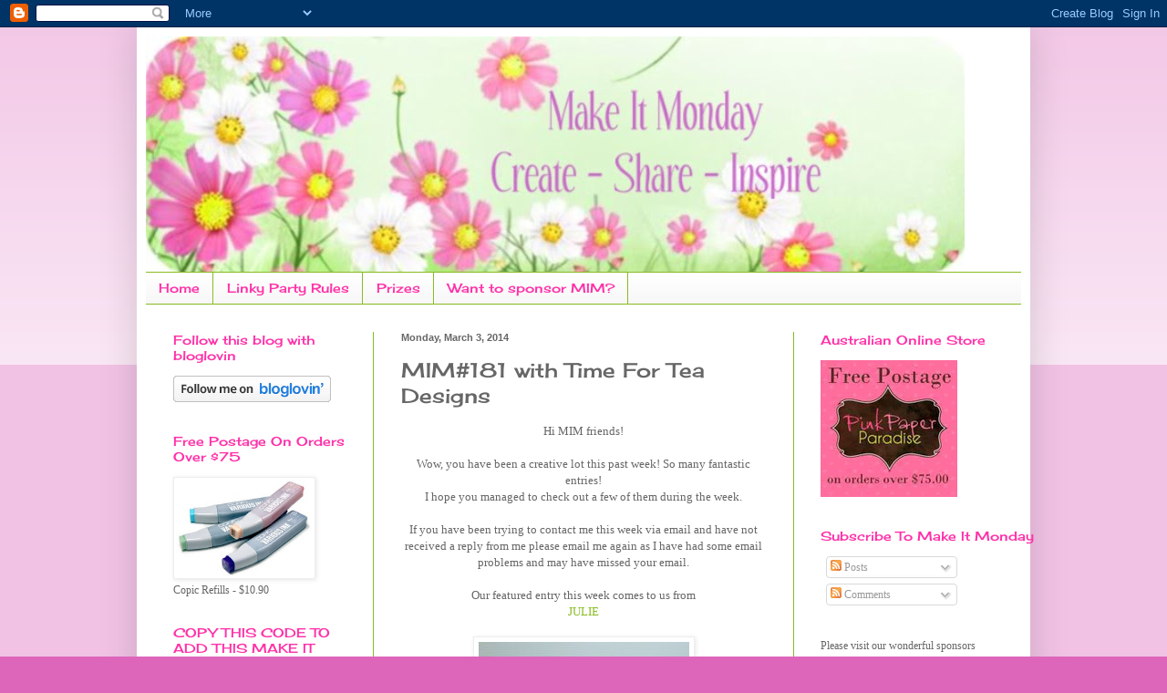

--- FILE ---
content_type: text/html; charset=UTF-8
request_url: https://ppp-makeitmonday.blogspot.com/2014/03/mim181-with-time-for-tea-designs.html?showComment=1393936519747
body_size: 21970
content:
<!DOCTYPE html>
<html class='v2' dir='ltr' xmlns='http://www.w3.org/1999/xhtml' xmlns:b='http://www.google.com/2005/gml/b' xmlns:data='http://www.google.com/2005/gml/data' xmlns:expr='http://www.google.com/2005/gml/expr'>
<head>
<link href='https://www.blogger.com/static/v1/widgets/4128112664-css_bundle_v2.css' rel='stylesheet' type='text/css'/>
<meta content='IE=EmulateIE7' http-equiv='X-UA-Compatible'/>
<meta content='width=1100' name='viewport'/>
<meta content='text/html; charset=UTF-8' http-equiv='Content-Type'/>
<meta content='blogger' name='generator'/>
<link href='https://ppp-makeitmonday.blogspot.com/favicon.ico' rel='icon' type='image/x-icon'/>
<link href='http://ppp-makeitmonday.blogspot.com/2014/03/mim181-with-time-for-tea-designs.html' rel='canonical'/>
<link rel="alternate" type="application/atom+xml" title="Make It Monday - Atom" href="https://ppp-makeitmonday.blogspot.com/feeds/posts/default" />
<link rel="alternate" type="application/rss+xml" title="Make It Monday - RSS" href="https://ppp-makeitmonday.blogspot.com/feeds/posts/default?alt=rss" />
<link rel="service.post" type="application/atom+xml" title="Make It Monday - Atom" href="https://www.blogger.com/feeds/4056616814231980494/posts/default" />

<link rel="alternate" type="application/atom+xml" title="Make It Monday - Atom" href="https://ppp-makeitmonday.blogspot.com/feeds/8372021564201374381/comments/default" />
<!--Can't find substitution for tag [blog.ieCssRetrofitLinks]-->
<link href='https://blogger.googleusercontent.com/img/b/R29vZ2xl/AVvXsEi41JGrviSj5s5IkeKt9406HysfPRZgcalZhDupFzgG7G_v8ESq1_FVXesKKMgk33jgpRo3hSdi0-mfbQvGb2AhtNDdMzttF1FqwqcDA6Gx5Emzns7364A_DgPmakwvT4qB-a8BrFQo7ZQs/s320/P1040316-002.JPG' rel='image_src'/>
<meta content='http://ppp-makeitmonday.blogspot.com/2014/03/mim181-with-time-for-tea-designs.html' property='og:url'/>
<meta content='MIM#181 with Time For Tea Designs' property='og:title'/>
<meta content='  Hi MIM friends!   Wow, you have been a creative lot this past week! So many fantastic entries!  I hope you managed to check out a few of t...' property='og:description'/>
<meta content='https://blogger.googleusercontent.com/img/b/R29vZ2xl/AVvXsEi41JGrviSj5s5IkeKt9406HysfPRZgcalZhDupFzgG7G_v8ESq1_FVXesKKMgk33jgpRo3hSdi0-mfbQvGb2AhtNDdMzttF1FqwqcDA6Gx5Emzns7364A_DgPmakwvT4qB-a8BrFQo7ZQs/w1200-h630-p-k-no-nu/P1040316-002.JPG' property='og:image'/>
<title>Make It Monday: MIM#181 with Time For Tea Designs</title>
<style type='text/css'>@font-face{font-family:'Cherry Cream Soda';font-style:normal;font-weight:400;font-display:swap;src:url(//fonts.gstatic.com/s/cherrycreamsoda/v21/UMBIrOxBrW6w2FFyi9paG0fdVdRciQd9A98ZD47H.woff2)format('woff2');unicode-range:U+0000-00FF,U+0131,U+0152-0153,U+02BB-02BC,U+02C6,U+02DA,U+02DC,U+0304,U+0308,U+0329,U+2000-206F,U+20AC,U+2122,U+2191,U+2193,U+2212,U+2215,U+FEFF,U+FFFD;}</style>
<style id='page-skin-1' type='text/css'><!--
/*
-----------------------------------------------
Blogger Template Style
Name:     Simple
Designer: Blogger
URL:      www.blogger.com
----------------------------------------------- */
/* Content
----------------------------------------------- */
body {
font: normal normal 12px Georgia, Utopia, 'Palatino Linotype', Palatino, serif;
color: #666666;
background: #dd66bb none repeat scroll top left;
padding: 0 40px 40px 40px;
}
html body .region-inner {
min-width: 0;
max-width: 100%;
width: auto;
}
h2 {
font-size: 22px;
}
a:link {
text-decoration:none;
color: #88bb21;
}
a:visited {
text-decoration:none;
color: #bb5321;
}
a:hover {
text-decoration:underline;
color: #ff32a9;
}
.body-fauxcolumn-outer .fauxcolumn-inner {
background: transparent url(//www.blogblog.com/1kt/simple/body_gradient_tile_light.png) repeat scroll top left;
_background-image: none;
}
.body-fauxcolumn-outer .cap-top {
position: absolute;
z-index: 1;
height: 400px;
width: 100%;
}
.body-fauxcolumn-outer .cap-top .cap-left {
width: 100%;
background: transparent url(//www.blogblog.com/1kt/simple/gradients_light.png) repeat-x scroll top left;
_background-image: none;
}
.content-outer {
-moz-box-shadow: 0 0 40px rgba(0, 0, 0, .15);
-webkit-box-shadow: 0 0 5px rgba(0, 0, 0, .15);
-goog-ms-box-shadow: 0 0 10px #333333;
box-shadow: 0 0 40px rgba(0, 0, 0, .15);
margin-bottom: 1px;
}
.content-inner {
padding: 10px 10px;
}
.content-inner {
background-color: #ffffff;
}
/* Header
----------------------------------------------- */
.header-outer {
background: transparent none repeat-x scroll 0 -400px;
_background-image: none;
}
.Header h1 {
font: normal normal 60px Arial, Tahoma, Helvetica, FreeSans, sans-serif;
color: #bb3299;
text-shadow: -1px -1px 1px rgba(0, 0, 0, .2);
}
.Header h1 a {
color: #bb3299;
}
.Header .description {
font-size: 140%;
color: #777777;
}
.header-inner .Header .titlewrapper {
padding: 22px 30px;
}
.header-inner .Header .descriptionwrapper {
padding: 0 30px;
}
/* Tabs
----------------------------------------------- */
.tabs-inner .section:first-child {
border-top: 1px solid #88bb21;
}
.tabs-inner .section:first-child ul {
margin-top: -1px;
border-top: 1px solid #88bb21;
border-left: 0 solid #88bb21;
border-right: 0 solid #88bb21;
}
.tabs-inner .widget ul {
background: #f5f5f5 url(//www.blogblog.com/1kt/simple/gradients_light.png) repeat-x scroll 0 -800px;
_background-image: none;
border-bottom: 1px solid #88bb21;
margin-top: 0;
margin-left: -30px;
margin-right: -30px;
}
.tabs-inner .widget li a {
display: inline-block;
padding: .6em 1em;
font: normal normal 14px Cherry Cream Soda;
color: #ff32a9;
border-left: 1px solid #ffffff;
border-right: 1px solid #88bb21;
}
.tabs-inner .widget li:first-child a {
border-left: none;
}
.tabs-inner .widget li.selected a, .tabs-inner .widget li a:hover {
color: #dd66bb;
background-color: #badd66;
text-decoration: none;
}
/* Columns
----------------------------------------------- */
.main-outer {
border-top: 0 solid #88bb21;
}
.fauxcolumn-left-outer .fauxcolumn-inner {
border-right: 1px solid #88bb21;
}
.fauxcolumn-right-outer .fauxcolumn-inner {
border-left: 1px solid #88bb21;
}
/* Headings
----------------------------------------------- */
div.widget > h2,
div.widget h2.title {
margin: 0 0 1em 0;
font: normal normal 14px Cherry Cream Soda;
color: #ff32a9;
}
/* Widgets
----------------------------------------------- */
.widget .zippy {
color: #999999;
text-shadow: 2px 2px 1px rgba(0, 0, 0, .1);
}
.widget .popular-posts ul {
list-style: none;
}
/* Posts
----------------------------------------------- */
h2.date-header {
font: normal bold 11px Arial, Tahoma, Helvetica, FreeSans, sans-serif;
}
.date-header span {
background-color: transparent;
color: #666666;
padding: inherit;
letter-spacing: inherit;
margin: inherit;
}
.main-inner {
padding-top: 30px;
padding-bottom: 30px;
}
.main-inner .column-center-inner {
padding: 0 15px;
}
.main-inner .column-center-inner .section {
margin: 0 15px;
}
.post {
margin: 0 0 25px 0;
}
h3.post-title, .comments h4 {
font: normal normal 22px Cherry Cream Soda;
margin: .75em 0 0;
}
.post-body {
font-size: 110%;
line-height: 1.4;
position: relative;
}
.post-body img, .post-body .tr-caption-container, .Profile img, .Image img,
.BlogList .item-thumbnail img {
padding: 2px;
background: #ffffff;
border: 1px solid #eeeeee;
-moz-box-shadow: 1px 1px 5px rgba(0, 0, 0, .1);
-webkit-box-shadow: 1px 1px 5px rgba(0, 0, 0, .1);
box-shadow: 1px 1px 5px rgba(0, 0, 0, .1);
}
.post-body img, .post-body .tr-caption-container {
padding: 5px;
}
.post-body .tr-caption-container {
color: #bb5421;
}
.post-body .tr-caption-container img {
padding: 0;
background: transparent;
border: none;
-moz-box-shadow: 0 0 0 rgba(0, 0, 0, .1);
-webkit-box-shadow: 0 0 0 rgba(0, 0, 0, .1);
box-shadow: 0 0 0 rgba(0, 0, 0, .1);
}
.post-header {
margin: 0 0 1.5em;
line-height: 1.6;
font-size: 90%;
}
.post-footer {
margin: 20px -2px 0;
padding: 5px 10px;
color: #666666;
background-color: #f9f9f9;
border-bottom: 1px solid #eeeeee;
line-height: 1.6;
font-size: 90%;
}
#comments .comment-author {
padding-top: 1.5em;
border-top: 1px solid #88bb21;
background-position: 0 1.5em;
}
#comments .comment-author:first-child {
padding-top: 0;
border-top: none;
}
.avatar-image-container {
margin: .2em 0 0;
}
#comments .avatar-image-container img {
border: 1px solid #eeeeee;
}
/* Comments
----------------------------------------------- */
.comments .comments-content .icon.blog-author {
background-repeat: no-repeat;
background-image: url([data-uri]);
}
.comments .comments-content .loadmore a {
border-top: 1px solid #999999;
border-bottom: 1px solid #999999;
}
.comments .comment-thread.inline-thread {
background-color: #f9f9f9;
}
.comments .continue {
border-top: 2px solid #999999;
}
/* Accents
---------------------------------------------- */
.section-columns td.columns-cell {
border-left: 1px solid #88bb21;
}
.blog-pager {
background: transparent none no-repeat scroll top center;
}
.blog-pager-older-link, .home-link,
.blog-pager-newer-link {
background-color: #ffffff;
padding: 5px;
}
.footer-outer {
border-top: 0 dashed #bbbbbb;
}
/* Mobile
----------------------------------------------- */
body.mobile  {
background-size: auto;
}
.mobile .body-fauxcolumn-outer {
background: transparent none repeat scroll top left;
}
.mobile .body-fauxcolumn-outer .cap-top {
background-size: 100% auto;
}
.mobile .content-outer {
-webkit-box-shadow: 0 0 3px rgba(0, 0, 0, .15);
box-shadow: 0 0 3px rgba(0, 0, 0, .15);
}
.mobile .tabs-inner .widget ul {
margin-left: 0;
margin-right: 0;
}
.mobile .post {
margin: 0;
}
.mobile .main-inner .column-center-inner .section {
margin: 0;
}
.mobile .date-header span {
padding: 0.1em 10px;
margin: 0 -10px;
}
.mobile h3.post-title {
margin: 0;
}
.mobile .blog-pager {
background: transparent none no-repeat scroll top center;
}
.mobile .footer-outer {
border-top: none;
}
.mobile .main-inner, .mobile .footer-inner {
background-color: #ffffff;
}
.mobile-index-contents {
color: #666666;
}
.mobile-link-button {
background-color: #88bb21;
}
.mobile-link-button a:link, .mobile-link-button a:visited {
color: #ffffff;
}
.mobile .tabs-inner .section:first-child {
border-top: none;
}
.mobile .tabs-inner .PageList .widget-content {
background-color: #badd66;
color: #dd66bb;
border-top: 1px solid #88bb21;
border-bottom: 1px solid #88bb21;
}
.mobile .tabs-inner .PageList .widget-content .pagelist-arrow {
border-left: 1px solid #88bb21;
}

--></style>
<style id='template-skin-1' type='text/css'><!--
body {
min-width: 980px;
}
.content-outer, .content-fauxcolumn-outer, .region-inner {
min-width: 980px;
max-width: 980px;
_width: 980px;
}
.main-inner .columns {
padding-left: 250px;
padding-right: 250px;
}
.main-inner .fauxcolumn-center-outer {
left: 250px;
right: 250px;
/* IE6 does not respect left and right together */
_width: expression(this.parentNode.offsetWidth -
parseInt("250px") -
parseInt("250px") + 'px');
}
.main-inner .fauxcolumn-left-outer {
width: 250px;
}
.main-inner .fauxcolumn-right-outer {
width: 250px;
}
.main-inner .column-left-outer {
width: 250px;
right: 100%;
margin-left: -250px;
}
.main-inner .column-right-outer {
width: 250px;
margin-right: -250px;
}
#layout {
min-width: 0;
}
#layout .content-outer {
min-width: 0;
width: 800px;
}
#layout .region-inner {
min-width: 0;
width: auto;
}
--></style>
<script type='text/javascript'>

  var _gaq = _gaq || [];
  _gaq.push(['_setAccount', 'UA-30328848-1']);
  _gaq.push(['_trackPageview']);

  (function() {
    var ga = document.createElement('script'); ga.type = 'text/javascript'; ga.async = true;
    ga.src = ('https:' == document.location.protocol ? 'https://ssl' : 'http://www') + '.google-analytics.com/ga.js';
    var s = document.getElementsByTagName('script')[0]; s.parentNode.insertBefore(ga, s);
  })();

</script>
<link href='https://www.blogger.com/dyn-css/authorization.css?targetBlogID=4056616814231980494&amp;zx=a175e663-80be-467b-b275-4908f3f25209' media='none' onload='if(media!=&#39;all&#39;)media=&#39;all&#39;' rel='stylesheet'/><noscript><link href='https://www.blogger.com/dyn-css/authorization.css?targetBlogID=4056616814231980494&amp;zx=a175e663-80be-467b-b275-4908f3f25209' rel='stylesheet'/></noscript>
<meta name='google-adsense-platform-account' content='ca-host-pub-1556223355139109'/>
<meta name='google-adsense-platform-domain' content='blogspot.com'/>

</head>
<body class='loading variant-pale'>
<div class='navbar section' id='navbar'><div class='widget Navbar' data-version='1' id='Navbar1'><script type="text/javascript">
    function setAttributeOnload(object, attribute, val) {
      if(window.addEventListener) {
        window.addEventListener('load',
          function(){ object[attribute] = val; }, false);
      } else {
        window.attachEvent('onload', function(){ object[attribute] = val; });
      }
    }
  </script>
<div id="navbar-iframe-container"></div>
<script type="text/javascript" src="https://apis.google.com/js/platform.js"></script>
<script type="text/javascript">
      gapi.load("gapi.iframes:gapi.iframes.style.bubble", function() {
        if (gapi.iframes && gapi.iframes.getContext) {
          gapi.iframes.getContext().openChild({
              url: 'https://www.blogger.com/navbar/4056616814231980494?po\x3d8372021564201374381\x26origin\x3dhttps://ppp-makeitmonday.blogspot.com',
              where: document.getElementById("navbar-iframe-container"),
              id: "navbar-iframe"
          });
        }
      });
    </script><script type="text/javascript">
(function() {
var script = document.createElement('script');
script.type = 'text/javascript';
script.src = '//pagead2.googlesyndication.com/pagead/js/google_top_exp.js';
var head = document.getElementsByTagName('head')[0];
if (head) {
head.appendChild(script);
}})();
</script>
</div></div>
<div class='body-fauxcolumns'>
<div class='fauxcolumn-outer body-fauxcolumn-outer'>
<div class='cap-top'>
<div class='cap-left'></div>
<div class='cap-right'></div>
</div>
<div class='fauxborder-left'>
<div class='fauxborder-right'></div>
<div class='fauxcolumn-inner'>
</div>
</div>
<div class='cap-bottom'>
<div class='cap-left'></div>
<div class='cap-right'></div>
</div>
</div>
</div>
<div class='content'>
<div class='content-fauxcolumns'>
<div class='fauxcolumn-outer content-fauxcolumn-outer'>
<div class='cap-top'>
<div class='cap-left'></div>
<div class='cap-right'></div>
</div>
<div class='fauxborder-left'>
<div class='fauxborder-right'></div>
<div class='fauxcolumn-inner'>
</div>
</div>
<div class='cap-bottom'>
<div class='cap-left'></div>
<div class='cap-right'></div>
</div>
</div>
</div>
<div class='content-outer'>
<div class='content-cap-top cap-top'>
<div class='cap-left'></div>
<div class='cap-right'></div>
</div>
<div class='fauxborder-left content-fauxborder-left'>
<div class='fauxborder-right content-fauxborder-right'></div>
<div class='content-inner'>
<header>
<div class='header-outer'>
<div class='header-cap-top cap-top'>
<div class='cap-left'></div>
<div class='cap-right'></div>
</div>
<div class='fauxborder-left header-fauxborder-left'>
<div class='fauxborder-right header-fauxborder-right'></div>
<div class='region-inner header-inner'>
<div class='header section' id='header'><div class='widget Header' data-version='1' id='Header1'>
<div id='header-inner'>
<a href='https://ppp-makeitmonday.blogspot.com/' style='display: block'>
<img alt='Make It Monday' height='258px; ' id='Header1_headerimg' src='https://blogger.googleusercontent.com/img/b/R29vZ2xl/AVvXsEiBqt4WKPEyWLuxA2yDCzOep7BLcxLaP_LfjXd5_yBfTiSnyCl8TlZC2XCFv-hIklQE57M0PziAu8wt1yalFpQTWCEh1iN0As_yHp35Bx_F0oaQSv5EnS4pZ0KDkpsD3nOzUnr8dfCc1Fc/s1600/blog_header_dais-3.jpg' style='display: block' width='898px; '/>
</a>
</div>
</div></div>
</div>
</div>
<div class='header-cap-bottom cap-bottom'>
<div class='cap-left'></div>
<div class='cap-right'></div>
</div>
</div>
</header>
<div class='tabs-outer'>
<div class='tabs-cap-top cap-top'>
<div class='cap-left'></div>
<div class='cap-right'></div>
</div>
<div class='fauxborder-left tabs-fauxborder-left'>
<div class='fauxborder-right tabs-fauxborder-right'></div>
<div class='region-inner tabs-inner'>
<div class='tabs section' id='crosscol'><div class='widget PageList' data-version='1' id='PageList1'>
<h2>Pages</h2>
<div class='widget-content'>
<ul>
<li>
<a href='https://ppp-makeitmonday.blogspot.com/'>Home</a>
</li>
<li>
<a href='https://ppp-makeitmonday.blogspot.com/p/linky-party-rules.html'>Linky Party Rules</a>
</li>
<li>
<a href='https://ppp-makeitmonday.blogspot.com/p/prizes.html'>Prizes</a>
</li>
<li>
<a href='https://ppp-makeitmonday.blogspot.com/p/want-to-sponsor-mim.html'>Want to sponsor MIM?</a>
</li>
</ul>
<div class='clear'></div>
</div>
</div></div>
<div class='tabs no-items section' id='crosscol-overflow'></div>
</div>
</div>
<div class='tabs-cap-bottom cap-bottom'>
<div class='cap-left'></div>
<div class='cap-right'></div>
</div>
</div>
<div class='main-outer'>
<div class='main-cap-top cap-top'>
<div class='cap-left'></div>
<div class='cap-right'></div>
</div>
<div class='fauxborder-left main-fauxborder-left'>
<div class='fauxborder-right main-fauxborder-right'></div>
<div class='region-inner main-inner'>
<div class='columns fauxcolumns'>
<div class='fauxcolumn-outer fauxcolumn-center-outer'>
<div class='cap-top'>
<div class='cap-left'></div>
<div class='cap-right'></div>
</div>
<div class='fauxborder-left'>
<div class='fauxborder-right'></div>
<div class='fauxcolumn-inner'>
</div>
</div>
<div class='cap-bottom'>
<div class='cap-left'></div>
<div class='cap-right'></div>
</div>
</div>
<div class='fauxcolumn-outer fauxcolumn-left-outer'>
<div class='cap-top'>
<div class='cap-left'></div>
<div class='cap-right'></div>
</div>
<div class='fauxborder-left'>
<div class='fauxborder-right'></div>
<div class='fauxcolumn-inner'>
</div>
</div>
<div class='cap-bottom'>
<div class='cap-left'></div>
<div class='cap-right'></div>
</div>
</div>
<div class='fauxcolumn-outer fauxcolumn-right-outer'>
<div class='cap-top'>
<div class='cap-left'></div>
<div class='cap-right'></div>
</div>
<div class='fauxborder-left'>
<div class='fauxborder-right'></div>
<div class='fauxcolumn-inner'>
</div>
</div>
<div class='cap-bottom'>
<div class='cap-left'></div>
<div class='cap-right'></div>
</div>
</div>
<!-- corrects IE6 width calculation -->
<div class='columns-inner'>
<div class='column-center-outer'>
<div class='column-center-inner'>
<div class='main section' id='main'><div class='widget Blog' data-version='1' id='Blog1'>
<div class='blog-posts hfeed'>

          <div class="date-outer">
        
<h2 class='date-header'><span>Monday, March 3, 2014</span></h2>

          <div class="date-posts">
        
<div class='post-outer'>
<div class='post hentry' itemscope='itemscope' itemtype='http://schema.org/BlogPosting'>
<a name='8372021564201374381'></a>
<h3 class='post-title entry-title' itemprop='name'>
MIM#181 with Time For Tea Designs
</h3>
<div class='post-header'>
<div class='post-header-line-1'></div>
</div>
<div class='post-body entry-content' id='post-body-8372021564201374381' itemprop='articleBody'>
<div dir="ltr" style="text-align: left;" trbidi="on">
<div align="center">
<span style="font-family: Georgia, Times New Roman, serif;">Hi MIM friends!</span><br />
<span style="font-family: Georgia, Times New Roman, serif;"><br /></span>
<span style="font-family: Georgia, Times New Roman, serif;">Wow, you have been a creative lot this past week! So many fantastic entries!</span><br />
<span style="font-family: Georgia, Times New Roman, serif;">I hope you managed to check out a few of them during the week.</span><br />
<span style="font-family: Georgia, Times New Roman, serif;"><br /></span>
<span style="font-family: Georgia, Times New Roman, serif;">If you have been trying to contact me this week via email and have not received a reply from me please email me again as I have had some email problems and may have missed your email.</span><br />
<span style="font-family: Georgia, Times New Roman, serif;"><br /></span>
<span style="font-family: Georgia, Times New Roman, serif;">Our featured entry this week comes to us from</span><br />
<a href="http://julie-rainbowdays.blogspot.co.uk/2014/03/white-rabbits.html" target="_blank"><span style="font-family: Georgia, Times New Roman, serif;">JULIE</span></a><br />
<span style="font-family: Georgia, Times New Roman, serif;"><br /></span>
<span style="font-family: Georgia, Times New Roman, serif;"><img height="320" src="https://blogger.googleusercontent.com/img/b/R29vZ2xl/AVvXsEi41JGrviSj5s5IkeKt9406HysfPRZgcalZhDupFzgG7G_v8ESq1_FVXesKKMgk33jgpRo3hSdi0-mfbQvGb2AhtNDdMzttF1FqwqcDA6Gx5Emzns7364A_DgPmakwvT4qB-a8BrFQo7ZQs/s320/P1040316-002.JPG" width="231" /></span><br />
<span style="font-family: Georgia, Times New Roman, serif;"><br /></span>
<span style="font-family: Georgia, Times New Roman, serif;">love this beautiful scene you have created Julie, thank you for sharing with us!</span><br />
<span style="font-family: Georgia, Times New Roman, serif;"><br /></span>
<span style="font-family: Georgia, Times New Roman, serif;">Our winning commenter this week is</span><br />
<span style="font-family: Georgia, Times New Roman, serif;"><br /></span>
<span style="font-family: Georgia, Times New Roman, serif;"><a href="http://laurelscraftyretreat.blogspot.com.au/" target="_blank">Loz</a> who left a lovely comment for <a href="http://molecraft.blogspot.co.uk/2014/02/horsing-around.html" target="_blank">Helen</a>.</span><br />
<span style="font-family: Georgia, Times New Roman, serif;"><br /></span>
<span style="font-family: Georgia, Times New Roman, serif;">Congratulations Loz, than you for getting in to the spirit of MIM. Please <a href="mailto:mgissel70@yahoo.com.au" target="_blank">contact me</a> to organise your prize.</span><br />
<span style="font-family: Georgia, Times New Roman, serif;"><br /></span>
<span style="font-family: Georgia, Times New Roman, serif;"><span style="background-color: #b6d7a8; color: #666666; line-height: 18.479999542236328px;">MAKE IT MONDAY #181</span><br style="background-color: white; color: #666666; line-height: 18.479999542236328px;" /><span style="background-color: #b6d7a8; color: #666666; line-height: 18.479999542236328px;">is now open.</span><br style="background-color: white; color: #666666; line-height: 18.479999542236328px;" /><span style="background-color: #b6d7a8; color: #666666; line-height: 18.479999542236328px;"><br /></span><span style="background-color: white; color: #666666; line-height: 18.479999542236328px;"></span><span style="background-color: #b6d7a8; color: #666666; line-height: 18.479999542236328px;">Please link up your&nbsp;</span><br style="background-color: white; color: #666666; line-height: 18.479999542236328px;" /><span style="background-color: #b6d7a8; color: #666666; line-height: 18.479999542236328px;">PAPER CRAFT CREATIONS</span><br style="background-color: white; color: #666666; line-height: 18.479999542236328px;" /><span style="background-color: #b6d7a8; color: #666666; line-height: 18.479999542236328px;">at the end of this post</span></span><br />
<span style="font-family: Georgia, Times New Roman, serif;"><br /></span>
<span style="font-family: Georgia, Times New Roman, serif;">We thank our sponsor this week</span><br />
<span style="font-family: Georgia, Times New Roman, serif;"><br />
The wonderful</span><br />
<span style="font-family: Georgia, Times New Roman, serif;"><br />
<img src="https://blogger.googleusercontent.com/img/b/R29vZ2xl/AVvXsEgSi862pZe7KZjG4QDSryCXNSnGJ7ajTZ8aeAoaK6mvnr1EKXd5Z-IuSJA6CPvRTgi_NBkLK6oGpwhljUOJGBNotwv97wA2gJFzyHmpSRz02_ReOJ64Sx-7P8fKroDpmhN86Y2jd7BqRjFp/s320/Roses+2.jpg" /></span><br />
<span style="font-family: Georgia, Times New Roman, serif;"><br />
who are generously offering&nbsp;</span><br />
<span style="font-family: Georgia, Times New Roman, serif;"><br />
3 images of the winners choice.</span><br />
<span style="font-family: Georgia, Times New Roman, serif;"><br /></span>
<div dir="ltr" style="color: #222222; line-height: 13px;">
<span style="line-height: 16px; text-align: start;"><span style="font-family: Georgia, Times New Roman, serif;">Remember, to be in the running to win the prize from our sponsor this week just leave a comment for another entry. Be sure to mention you saw them on Make It Monday. The more entries you comment on the more chances you have of winning!</span></span></div>
<div>
<span style="font-family: Georgia, Times New Roman, serif;"><b></b><br /></span></div>
<span style="font-family: Georgia, Times New Roman, serif;"><span class="yiv854855060Apple-style-span"></span><br /></span>
<div>
<div dir="ltr" style="color: #222222; line-height: 13px;">
<div style="background-color: white; line-height: 12.997159004211426px; text-align: left;">
<b><span style="font-family: Georgia, Times New Roman, serif;">&nbsp; &nbsp; &nbsp; &nbsp; &nbsp; &nbsp; &nbsp; &nbsp; &nbsp; &nbsp; &nbsp; &nbsp; &nbsp; &nbsp;&nbsp;</span></b></div>
<div style="background-color: white; line-height: 12.997159004211426px; text-align: left;">
<span style="font-family: Georgia, Times New Roman, serif;"><br /></span></div>
<div style="background-color: white; line-height: 12.997159004211426px;">
<span style="font-family: Georgia, Times New Roman, serif;">The fabulously talented ladies of the design team have some gorgeous creations to share with you this week to get you inspired for this week's linky party.</span></div>
<div style="background-color: white; line-height: 12.997159004211426px;">
<span style="font-family: Georgia, Times New Roman, serif;"><br /></span></div>
<div style="background-color: white; line-height: 12.997159004211426px;">
<span style="font-family: Georgia, Times New Roman, serif;">Be sure to stop by their blogs and say hi and to see who they have chosen as their pick of the week. It could be you!</span></div>
<div>
<span style="font-family: Georgia, Times New Roman, serif;"><br /></span></div>
</div>
</div>
<span style="font-family: Georgia, Times New Roman, serif;"><br /></span>
<span style="font-family: Georgia, Times New Roman, serif;"><a href="http://cardsbyrbowen.blogspot.com/">Rene</a> using <a href="https://www.etsy.com/listing/168625294/catching-snowflakes-digital-stamp?ref=shop_home_active_6">Catching Snowflakes</a></span></div>
<div align="center">
</div>
<div class="separator" style="clear: both; text-align: center;">
<a href="https://blogger.googleusercontent.com/img/b/R29vZ2xl/AVvXsEj2_hre1gStWu4b3CaRbMgoXhJAHFCMeIoWz3eTUZj0flIF0E-rWpuSqf9VVY7S3QbdQYbLMK6hiPmCvK7ZGwBuVkhEvOtAba3i3gwoXATe3utcdCT4DEsmlt8cyNHseQDCEMQPSyJLCRKe/s1600/IMG_5183.JPG" imageanchor="1" style="margin-left: 1em; margin-right: 1em;"><span style="font-family: Georgia, Times New Roman, serif;"><img border="0" height="310" src="https://blogger.googleusercontent.com/img/b/R29vZ2xl/AVvXsEj2_hre1gStWu4b3CaRbMgoXhJAHFCMeIoWz3eTUZj0flIF0E-rWpuSqf9VVY7S3QbdQYbLMK6hiPmCvK7ZGwBuVkhEvOtAba3i3gwoXATe3utcdCT4DEsmlt8cyNHseQDCEMQPSyJLCRKe/s1600/IMG_5183.JPG" width="320" /></span></a></div>
<div align="center">
<span style="font-family: Georgia, Times New Roman, serif;"><br /></span>
<span style="font-family: Georgia, Times New Roman, serif;"><a href="http://nellylavillecrafts.blogspot.co.uk/">Kerry</a>&nbsp;using&nbsp;<a href="http://www.etsy.com/uk/listing/130903657/sitting-girl-with-birdie?ref=listing-shop-header-3">Sitting Girl with Birdie</a>&#65279;</span><br />
<span style="font-family: Georgia, Times New Roman, serif;"><br /></span>
<div class="separator" style="clear: both; text-align: center;">
<a href="https://blogger.googleusercontent.com/img/b/R29vZ2xl/AVvXsEj5U0q6v7opsiUW1UcevgOmyBQ2-8uUCzEbk8Xa4ULkX_ulab9bNVDLbs_ZdxMG-euRDUzbNfq9l7GBN8RukSG7iMrEMDCqFq-55v19OCDBxbbvsQbFEKiZN_zQk2pB5LdB_AEkhUpH_Ds/s1600/flower+tree+008.JPG" imageanchor="1" style="margin-left: 1em; margin-right: 1em;"><span style="font-family: Georgia, Times New Roman, serif;"><img border="0" height="286" src="https://blogger.googleusercontent.com/img/b/R29vZ2xl/AVvXsEj5U0q6v7opsiUW1UcevgOmyBQ2-8uUCzEbk8Xa4ULkX_ulab9bNVDLbs_ZdxMG-euRDUzbNfq9l7GBN8RukSG7iMrEMDCqFq-55v19OCDBxbbvsQbFEKiZN_zQk2pB5LdB_AEkhUpH_Ds/s1600/flower+tree+008.JPG" width="320" /></span></a></div>
<div class="separator" style="clear: both; text-align: center;">
<span style="font-family: Georgia, Times New Roman, serif;"><br /></span></div>
<div class="separator" style="clear: both; text-align: center;">
<span style="font-family: Georgia, Times New Roman, serif;">Shirley-Anne using <a href="http://www.etsy.com/au/listing/128546557/mew-vellous-whiskers-moggie-digital?ref=shop_home_active_9">Mew-vellous Whiskers Moggie Digital Stamp</a></span></div>
<div class="separator" style="clear: both; text-align: center;">
<span style="font-family: Georgia, Times New Roman, serif;"><br /></span></div>
<div class="separator" style="clear: both; text-align: center;">
<a href="https://blogger.googleusercontent.com/img/b/R29vZ2xl/AVvXsEgFb6q0C-jrmiHzqiqKLZ3PBB4rYw4-Vnfk0_osd1-r3a7hDMv-E4opjeKFL6cc24r3ILlRtx-dY0cRSNEtcTsJQerIet2qG9ZdXRfEwjYtNw7dWg0Ar_inE6n_8WbTHwLV9TVh9KzZn40/s1600/P1020689.JPG" imageanchor="1" style="margin-left: 1em; margin-right: 1em;"><span style="font-family: Georgia, Times New Roman, serif;"><img border="0" height="320" src="https://blogger.googleusercontent.com/img/b/R29vZ2xl/AVvXsEgFb6q0C-jrmiHzqiqKLZ3PBB4rYw4-Vnfk0_osd1-r3a7hDMv-E4opjeKFL6cc24r3ILlRtx-dY0cRSNEtcTsJQerIet2qG9ZdXRfEwjYtNw7dWg0Ar_inE6n_8WbTHwLV9TVh9KzZn40/s1600/P1020689.JPG" width="294" /></span></a></div>
<div class="separator" style="clear: both; text-align: center;">
<span style="font-family: Georgia, Times New Roman, serif;"><br /></span></div>
<span style="font-family: Georgia, Times New Roman, serif;"><br /></span>
<span style="font-family: Georgia, Times New Roman, serif;"><br /></span>
<span style="font-family: Georgia, Times New Roman, serif;"><a href="http://chrissyscardland.blogspot.com/">Chrissy</a>&nbsp; using&nbsp; <a href="http://www.etsy.com/nz/listing/155428344/girl-with-giant-ice-cream?ref=shop_home_active_23">Girl with giant Ice cream</a>&nbsp; </span><br />
<span style="font-family: Georgia, Times New Roman, serif;"><br /></span>
<span style="font-family: Georgia, Times New Roman, serif;"><br /></span>
<div class="separator" style="clear: both; text-align: center;">
<a href="https://blogger.googleusercontent.com/img/b/R29vZ2xl/AVvXsEhyOKTUVR17nr8g9GH_5T2Cnd7-N9PLRlafracUqLGGPvWkujHKA_CndMi5RewyzfbVgk1y1L8miJgpUYZwPNSDR9hqvFOejVZGFWYerUthMGb5HNtIjb_2NZ2oU6pjpqvqsti2FN6BOetD/s1600/front.jpg" imageanchor="1" style="margin-left: 1em; margin-right: 1em;"><span style="font-family: Georgia, Times New Roman, serif;"><img border="0" height="305" src="https://blogger.googleusercontent.com/img/b/R29vZ2xl/AVvXsEhyOKTUVR17nr8g9GH_5T2Cnd7-N9PLRlafracUqLGGPvWkujHKA_CndMi5RewyzfbVgk1y1L8miJgpUYZwPNSDR9hqvFOejVZGFWYerUthMGb5HNtIjb_2NZ2oU6pjpqvqsti2FN6BOetD/s1600/front.jpg" width="320" /></span></a></div>
<span style="font-family: Georgia, Times New Roman, serif;"><br /></span>
<span style="font-family: Georgia, Times New Roman, serif;"><a href="http://lalkygirl-my-creative-place.blogspot.co.uk/">Tracey</a> using <a href="https://www.etsy.com/listing/128545991/girl-with-roses-digital-stamp?ref=shop_home_active_1&amp;ga_search_query=roses">Girl With &nbsp;Roses</a></span><br />
<span style="font-family: Georgia, Times New Roman, serif;"><br /></span>
<div class="separator" style="clear: both; text-align: center;">
<a href="https://blogger.googleusercontent.com/img/b/R29vZ2xl/AVvXsEioibsjzdlEdW_k_AjGXgdugE5eJNdrtpGE0mshwGDrHCrRXtnzdF-KM03fbUT4UtcibdzCAlCFFdyg2OHhiIcTBl41YmPIafgZFWcWbh5rmu8Omfx9E871GzoEA0hUQZJgIFWHRfIEeTYY/s1600/march+3rd+(1).JPG" imageanchor="1" style="margin-left: 1em; margin-right: 1em;"><span style="font-family: Georgia, Times New Roman, serif;"><img border="0" height="400" src="https://blogger.googleusercontent.com/img/b/R29vZ2xl/AVvXsEioibsjzdlEdW_k_AjGXgdugE5eJNdrtpGE0mshwGDrHCrRXtnzdF-KM03fbUT4UtcibdzCAlCFFdyg2OHhiIcTBl41YmPIafgZFWcWbh5rmu8Omfx9E871GzoEA0hUQZJgIFWHRfIEeTYY/s1600/march+3rd+(1).JPG" width="367" /></span></a></div>
<div class="separator" style="clear: both; text-align: center;">
<span style="font-family: Georgia, Times New Roman, serif;"><br /></span></div>
<div class="separator" style="clear: both; text-align: center;">
<span style="font-family: Georgia, Times New Roman, serif;"><br /></span></div>
<div class="separator" style="clear: both; text-align: center;">
<span style="font-family: Georgia, Times New Roman, serif;"><a href="http://www.adventuresinpaperland.blogspot.com/">Lisa</a> using <a href="http://www.etsy.com/listing/164760716/circus-hoop-digital-stamp?ref=shop_home_active_1&amp;ga_search_query=circus%2Bhoop">Circus Hoop</a> </span></div>
<div class="separator" style="clear: both; text-align: center;">
<span style="font-family: Georgia, Times New Roman, serif;"><br /></span></div>
<div class="separator" style="clear: both; text-align: center;">
<a href="https://blogger.googleusercontent.com/img/b/R29vZ2xl/AVvXsEjDwNX6MQA1vRvZUrZzmnL53lFxIfizNgk0Bau-jgoVZaNkywLDAOo6ZNidMYBHwwxo-dRHDDVe2_vZTbpLbKk3Btsct2nxB_Kb9QCBv7GTC5_9fQlLgzQ1tENU4m6Nazj4pVbUCq2xRp6E/s1600/DSC_0403.JPG" imageanchor="1" style="margin-left: 1em; margin-right: 1em;"><span style="font-family: Georgia, Times New Roman, serif;"><img border="0" height="308" src="https://blogger.googleusercontent.com/img/b/R29vZ2xl/AVvXsEjDwNX6MQA1vRvZUrZzmnL53lFxIfizNgk0Bau-jgoVZaNkywLDAOo6ZNidMYBHwwxo-dRHDDVe2_vZTbpLbKk3Btsct2nxB_Kb9QCBv7GTC5_9fQlLgzQ1tENU4m6Nazj4pVbUCq2xRp6E/s1600/DSC_0403.JPG" width="320" /></span></a></div>
<div class="separator" style="clear: both; text-align: center;">
<span style="font-family: Georgia, Times New Roman, serif;"><br /></span></div>
<div class="separator" style="clear: both; text-align: center;">
<span style="font-family: Georgia, Times New Roman, serif;"><a href="http://joy-sandyscreations.blogspot.com.au/">Sandy</a> using <a href="http://www.etsy.com/au/listing/153487379/dad-jumper-digital-stamp?ref=shop_home_active_6">Dad Jumper</a> </span></div>
<div class="separator" style="clear: both; text-align: center;">
<span style="font-family: Georgia, Times New Roman, serif;"><br /></span></div>
<div class="separator" style="clear: both; text-align: center;">
<a href="https://blogger.googleusercontent.com/img/b/R29vZ2xl/AVvXsEhhybbZ_XwOLH3wvEYa1RxB1G2bwfKkYKPJH8St0E_Dh0TJUqST3lphDFUHj-LWiJ8ODjPYpH6DP7Bdo63CgfWsGzf1npt_u6Dt8g1asGnuv_wKsIM8M3zH7bsTHe5T4ovAInOkpy4dooOC/s1600/MIM+%23181+b.jpg" imageanchor="1" style="margin-left: 1em; margin-right: 1em;"><span style="font-family: Georgia, Times New Roman, serif;"><img border="0" height="400" src="https://blogger.googleusercontent.com/img/b/R29vZ2xl/AVvXsEhhybbZ_XwOLH3wvEYa1RxB1G2bwfKkYKPJH8St0E_Dh0TJUqST3lphDFUHj-LWiJ8ODjPYpH6DP7Bdo63CgfWsGzf1npt_u6Dt8g1asGnuv_wKsIM8M3zH7bsTHe5T4ovAInOkpy4dooOC/s1600/MIM+%23181+b.jpg" width="248" /></span></a></div>
<span style="font-family: Georgia, Times New Roman, serif;"><br /></span>
<div class="separator" style="clear: both; text-align: center;">
</div>
<div class="separator" style="clear: both; text-align: center;">
<span style="font-family: Georgia, Times New Roman, serif;"><br /></span></div>
<center style="background-color: white; color: #666666; line-height: 18px; margin: 0in 0in 0pt;">
<b><span style="color: #444444;"><span style="font-family: Georgia, Times New Roman, serif;">The&nbsp;<a href="http://ppp-makeitmonday.blogspot.com.au/" style="color: #bb5321; text-decoration: none;" target="_blank">Make It Monday Linky Party</a>&nbsp;is Now OPEN!!</span></span></b></center>
<div style="background-color: white; color: #666666; line-height: 16.36px; margin: 0in 0in 0pt;">
<span style="color: #444444;"><span style="font-family: Georgia, Times New Roman, serif;">It is a great way to showcase your most recent creation or even to share your favourite make from ages ago! You don't need to create a whole new post, linking back to the original post is just fine with us. So come on and join in the fun and share with us your beautiful paper creations!! There is inspiration to be found and blogging buddies to be met!</span></span></div>
<div style="background-color: white; color: #666666; line-height: 18px; margin: 0in 0in 0pt;">
<span style="font-family: Georgia, Times New Roman, serif;"><br /></span></div>
<div class="separator" style="background-color: white; clear: both; color: #666666; line-height: 13px; margin: 0in 0in 0pt;">
<span style="color: #444444;"><span style="font-family: Georgia, Times New Roman, serif;"><br /></span></span></div>
<div class="separator" style="background-color: white; clear: both; color: #666666; line-height: 13px; margin: 0in 0in 0pt;">
<span style="color: #444444;"><span style="font-family: Georgia, Times New Roman, serif;">Have a great week!</span></span></div>
<div class="separator" style="background-color: white; clear: both; color: #666666; line-height: 13px; margin: 0in 0in 0pt;">
<span style="color: #444444;"><span style="font-family: Georgia, Times New Roman, serif;"><br /></span></span></div>
<div style="background-color: white; color: #666666; line-height: 18px;">
</div>
<div class="separator" style="background-color: white; clear: both; color: #666666; line-height: 18px; margin: 0in 0in 0pt;">
<span style="font-family: Georgia, Times New Roman, serif;"><span style="color: #444444;"><span style="line-height: 13px;"></span></span><br /></span></div>
<div class="separator" style="background-color: white; clear: both; color: #666666; line-height: 18px;">
<span style="font-family: Georgia, Times New Roman, serif;"><br /></span></div>
<div class="separator" style="background-color: white; clear: both; color: #666666; line-height: 13px; margin: 0in 0in 0pt;">
<span style="color: #444444;"><span style="font-family: Georgia, Times New Roman, serif;">Michelle :o)</span></span></div>
<div class="separator" style="background-color: white; clear: both; color: #666666; line-height: 13px; margin: 0in 0in 0pt;">
<span style="color: #444444;"><span style="font-family: Georgia, Times New Roman, serif;"><br /></span></span></div>
<div class="separator" style="background-color: white; clear: both; margin: 0in 0in 0pt;">
<span style="color: #444444; font-family: Georgia, Times New Roman, serif;"><span style="line-height: 13px;"><div class="separator" style="clear: both; margin: 0in 0in 0pt;">
<!-- start InLinkz script --></div>
<div class="separator" style="clear: both; margin: 0in 0in 0pt;">
<br /></div>
<div class="separator" style="clear: both; margin: 0in 0in 0pt;">
<script src="//www.inlinkz.com/cs.php?id=378695" type="text/javascript"></script></div>
<div class="separator" style="clear: both; margin: 0in 0in 0pt;">
<br /></div>
<div class="separator" style="clear: both; margin: 0in 0in 0pt;">
<!-- end InLinkz script --></div>
</span></span></div>
<div>
<span style="color: #444444;"><span style="font-family: Georgia, Times New Roman, serif;"><br /></span></span></div>
<span style="font-family: Georgia, Times New Roman, serif;"><br /></span>
<br /></div>
</div>
<div style='clear: both;'></div>
</div>
<div class='post-footer'>
<div class='post-footer-line post-footer-line-1'><span class='post-author vcard'>
Posted by
<span class='fn'>
<a href='https://www.blogger.com/profile/10612410252136739780' itemprop='author' rel='author' title='author profile'>
Michelle
</a>
</span>
</span>
<span class='post-timestamp'>
at
<a class='timestamp-link' href='https://ppp-makeitmonday.blogspot.com/2014/03/mim181-with-time-for-tea-designs.html' itemprop='url' rel='bookmark' title='permanent link'><abbr class='published' itemprop='datePublished' title='2014-03-03T10:00:00+10:00'>10:00&#8239;AM</abbr></a>
</span>
<span class='post-comment-link'>
</span>
<span class='post-icons'>
<span class='item-control blog-admin pid-2003582917'>
<a href='https://www.blogger.com/post-edit.g?blogID=4056616814231980494&postID=8372021564201374381&from=pencil' title='Edit Post'>
<img alt='' class='icon-action' height='18' src='https://resources.blogblog.com/img/icon18_edit_allbkg.gif' width='18'/>
</a>
</span>
</span>
<div class='post-share-buttons goog-inline-block'>
<a class='goog-inline-block share-button sb-email' href='https://www.blogger.com/share-post.g?blogID=4056616814231980494&postID=8372021564201374381&target=email' target='_blank' title='Email This'><span class='share-button-link-text'>Email This</span></a><a class='goog-inline-block share-button sb-blog' href='https://www.blogger.com/share-post.g?blogID=4056616814231980494&postID=8372021564201374381&target=blog' onclick='window.open(this.href, "_blank", "height=270,width=475"); return false;' target='_blank' title='BlogThis!'><span class='share-button-link-text'>BlogThis!</span></a><a class='goog-inline-block share-button sb-twitter' href='https://www.blogger.com/share-post.g?blogID=4056616814231980494&postID=8372021564201374381&target=twitter' target='_blank' title='Share to X'><span class='share-button-link-text'>Share to X</span></a><a class='goog-inline-block share-button sb-facebook' href='https://www.blogger.com/share-post.g?blogID=4056616814231980494&postID=8372021564201374381&target=facebook' onclick='window.open(this.href, "_blank", "height=430,width=640"); return false;' target='_blank' title='Share to Facebook'><span class='share-button-link-text'>Share to Facebook</span></a><a class='goog-inline-block share-button sb-pinterest' href='https://www.blogger.com/share-post.g?blogID=4056616814231980494&postID=8372021564201374381&target=pinterest' target='_blank' title='Share to Pinterest'><span class='share-button-link-text'>Share to Pinterest</span></a>
</div>
</div>
<div class='post-footer-line post-footer-line-2'><span class='post-labels'>
</span>
</div>
<div class='post-footer-line post-footer-line-3'><span class='post-location'>
</span>
</div>
</div>
</div>
<div class='comments' id='comments'>
<a name='comments'></a>
<h4>5 comments:</h4>
<div id='Blog1_comments-block-wrapper'>
<dl class='avatar-comment-indent' id='comments-block'>
<dt class='comment-author ' id='c2079169325292949911'>
<a name='c2079169325292949911'></a>
<div class="avatar-image-container vcard"><span dir="ltr"><a href="https://www.blogger.com/profile/02118174700295295849" target="" rel="nofollow" onclick="" class="avatar-hovercard" id="av-2079169325292949911-02118174700295295849"><img src="https://resources.blogblog.com/img/blank.gif" width="35" height="35" class="delayLoad" style="display: none;" longdesc="//blogger.googleusercontent.com/img/b/R29vZ2xl/AVvXsEgmlRrwA-NrIPLo4uX2lfA4QNMypsrqbsKq4RtxYnRAmtLpiIaJLyOcpb3NFR9vIjTHc67F5t6_g_vOgI-IjfZr6ezx1BYXv1KCjdnEQX0NteHIQbC5GH5-30x7efBz3A/s45-c/Winter2010+034.jpg" alt="" title="Ann">

<noscript><img src="//blogger.googleusercontent.com/img/b/R29vZ2xl/AVvXsEgmlRrwA-NrIPLo4uX2lfA4QNMypsrqbsKq4RtxYnRAmtLpiIaJLyOcpb3NFR9vIjTHc67F5t6_g_vOgI-IjfZr6ezx1BYXv1KCjdnEQX0NteHIQbC5GH5-30x7efBz3A/s45-c/Winter2010+034.jpg" width="35" height="35" class="photo" alt=""></noscript></a></span></div>
<a href='https://www.blogger.com/profile/02118174700295295849' rel='nofollow'>Ann</a>
said...
</dt>
<dd class='comment-body' id='Blog1_cmt-2079169325292949911'>
<p>
Lovely creations by the DT.
</p>
</dd>
<dd class='comment-footer'>
<span class='comment-timestamp'>
<a href='https://ppp-makeitmonday.blogspot.com/2014/03/mim181-with-time-for-tea-designs.html?showComment=1393872405630#c2079169325292949911' title='comment permalink'>
March 4, 2014 at 4:46&#8239;AM
</a>
<span class='item-control blog-admin pid-115801831'>
<a class='comment-delete' href='https://www.blogger.com/comment/delete/4056616814231980494/2079169325292949911' title='Delete Comment'>
<img src='https://resources.blogblog.com/img/icon_delete13.gif'/>
</a>
</span>
</span>
</dd>
<dt class='comment-author ' id='c7225941088535206818'>
<a name='c7225941088535206818'></a>
<div class="avatar-image-container vcard"><span dir="ltr"><a href="https://www.blogger.com/profile/18414634050196724551" target="" rel="nofollow" onclick="" class="avatar-hovercard" id="av-7225941088535206818-18414634050196724551"><img src="https://resources.blogblog.com/img/blank.gif" width="35" height="35" class="delayLoad" style="display: none;" longdesc="//blogger.googleusercontent.com/img/b/R29vZ2xl/AVvXsEjoEu8v5e_S10uT2qigxgf3G-CO6PM0vHQxD3-MyjVm32ctQ1CH10TxjLfxcikr95M2JEqkATTiW3yICo-i5_JFOXT1aiMbkcC6tmoWjq9lx6wlpyjU7miShV6tOZUmig/s45-c/10295779_10203517873245242_6030299736042286755_n.jpg" alt="" title="XxJULESxX">

<noscript><img src="//blogger.googleusercontent.com/img/b/R29vZ2xl/AVvXsEjoEu8v5e_S10uT2qigxgf3G-CO6PM0vHQxD3-MyjVm32ctQ1CH10TxjLfxcikr95M2JEqkATTiW3yICo-i5_JFOXT1aiMbkcC6tmoWjq9lx6wlpyjU7miShV6tOZUmig/s45-c/10295779_10203517873245242_6030299736042286755_n.jpg" width="35" height="35" class="photo" alt=""></noscript></a></span></div>
<a href='https://www.blogger.com/profile/18414634050196724551' rel='nofollow'>XxJULESxX</a>
said...
</dt>
<dd class='comment-body' id='Blog1_cmt-7225941088535206818'>
<p>
wonderful submissions from the team thanks for the challenge!
</p>
</dd>
<dd class='comment-footer'>
<span class='comment-timestamp'>
<a href='https://ppp-makeitmonday.blogspot.com/2014/03/mim181-with-time-for-tea-designs.html?showComment=1393935687711#c7225941088535206818' title='comment permalink'>
March 4, 2014 at 10:21&#8239;PM
</a>
<span class='item-control blog-admin pid-304844637'>
<a class='comment-delete' href='https://www.blogger.com/comment/delete/4056616814231980494/7225941088535206818' title='Delete Comment'>
<img src='https://resources.blogblog.com/img/icon_delete13.gif'/>
</a>
</span>
</span>
</dd>
<dt class='comment-author ' id='c8776798846390892630'>
<a name='c8776798846390892630'></a>
<div class="avatar-image-container vcard"><span dir="ltr"><a href="https://www.blogger.com/profile/14103054252736147450" target="" rel="nofollow" onclick="" class="avatar-hovercard" id="av-8776798846390892630-14103054252736147450"><img src="https://resources.blogblog.com/img/blank.gif" width="35" height="35" class="delayLoad" style="display: none;" longdesc="//blogger.googleusercontent.com/img/b/R29vZ2xl/AVvXsEgGDCViRYOdMBpcIzCryZFQmdwDBYbZ2-MeAKWCszDBYcELjNnDJWR7jEdh2hSD14kdnRPvwuBc54Y7DB3knEqqWKQBN9tXTXfQd9PEQ6jsKKyVkLAsDPJvjScnkDaI9bI/s45-c/Pitz.jpg" alt="" title="ike">

<noscript><img src="//blogger.googleusercontent.com/img/b/R29vZ2xl/AVvXsEgGDCViRYOdMBpcIzCryZFQmdwDBYbZ2-MeAKWCszDBYcELjNnDJWR7jEdh2hSD14kdnRPvwuBc54Y7DB3knEqqWKQBN9tXTXfQd9PEQ6jsKKyVkLAsDPJvjScnkDaI9bI/s45-c/Pitz.jpg" width="35" height="35" class="photo" alt=""></noscript></a></span></div>
<a href='https://www.blogger.com/profile/14103054252736147450' rel='nofollow'>ike</a>
said...
</dt>
<dd class='comment-body' id='Blog1_cmt-8776798846390892630'>
<p>
Wonderful DT makes - Lisa&#39;s is my Fave !! Thank you very much for this excellent Challenge site :-)<br /><br />Hugz<br />IKE xx
</p>
</dd>
<dd class='comment-footer'>
<span class='comment-timestamp'>
<a href='https://ppp-makeitmonday.blogspot.com/2014/03/mim181-with-time-for-tea-designs.html?showComment=1393936519747#c8776798846390892630' title='comment permalink'>
March 4, 2014 at 10:35&#8239;PM
</a>
<span class='item-control blog-admin pid-1733714547'>
<a class='comment-delete' href='https://www.blogger.com/comment/delete/4056616814231980494/8776798846390892630' title='Delete Comment'>
<img src='https://resources.blogblog.com/img/icon_delete13.gif'/>
</a>
</span>
</span>
</dd>
<dt class='comment-author ' id='c8390666365333201877'>
<a name='c8390666365333201877'></a>
<div class="avatar-image-container avatar-stock"><span dir="ltr"><a href="https://www.blogger.com/profile/17845147051500103949" target="" rel="nofollow" onclick="" class="avatar-hovercard" id="av-8390666365333201877-17845147051500103949"><img src="//www.blogger.com/img/blogger_logo_round_35.png" width="35" height="35" alt="" title="Crafting with Darcy">

</a></span></div>
<a href='https://www.blogger.com/profile/17845147051500103949' rel='nofollow'>Crafting with Darcy</a>
said...
</dt>
<dd class='comment-body' id='Blog1_cmt-8390666365333201877'>
<p>
Love all the cards by the Inspiration Team (DT)! My favorite is the kitty card by Shirley-Anne!
</p>
</dd>
<dd class='comment-footer'>
<span class='comment-timestamp'>
<a href='https://ppp-makeitmonday.blogspot.com/2014/03/mim181-with-time-for-tea-designs.html?showComment=1393949569954#c8390666365333201877' title='comment permalink'>
March 5, 2014 at 2:12&#8239;AM
</a>
<span class='item-control blog-admin pid-2025451094'>
<a class='comment-delete' href='https://www.blogger.com/comment/delete/4056616814231980494/8390666365333201877' title='Delete Comment'>
<img src='https://resources.blogblog.com/img/icon_delete13.gif'/>
</a>
</span>
</span>
</dd>
<dt class='comment-author ' id='c3877962284415191013'>
<a name='c3877962284415191013'></a>
<div class="avatar-image-container vcard"><span dir="ltr"><a href="https://www.blogger.com/profile/07557387266933824296" target="" rel="nofollow" onclick="" class="avatar-hovercard" id="av-3877962284415191013-07557387266933824296"><img src="https://resources.blogblog.com/img/blank.gif" width="35" height="35" class="delayLoad" style="display: none;" longdesc="//blogger.googleusercontent.com/img/b/R29vZ2xl/AVvXsEi31nNC7xVbY7KyWnKKgb052atBfQOlX1NyM_jjYEX70tmrESPeNtFVluq22JUam4SGtZcALvT9RpuSdjMdm4G9jqvFSgJI2ad7ggnz_Jb1C78Z7Vc9MnbHkU-haVc/s45-c/P1000393.JPG" alt="" title="Julie">

<noscript><img src="//blogger.googleusercontent.com/img/b/R29vZ2xl/AVvXsEi31nNC7xVbY7KyWnKKgb052atBfQOlX1NyM_jjYEX70tmrESPeNtFVluq22JUam4SGtZcALvT9RpuSdjMdm4G9jqvFSgJI2ad7ggnz_Jb1C78Z7Vc9MnbHkU-haVc/s45-c/P1000393.JPG" width="35" height="35" class="photo" alt=""></noscript></a></span></div>
<a href='https://www.blogger.com/profile/07557387266933824296' rel='nofollow'>Julie</a>
said...
</dt>
<dd class='comment-body' id='Blog1_cmt-3877962284415191013'>
<p>
Oh wow! thank you for choosing my card for your featured artist spot, I&#39;m smiling from ear to ear :).x
</p>
</dd>
<dd class='comment-footer'>
<span class='comment-timestamp'>
<a href='https://ppp-makeitmonday.blogspot.com/2014/03/mim181-with-time-for-tea-designs.html?showComment=1393965773839#c3877962284415191013' title='comment permalink'>
March 5, 2014 at 6:42&#8239;AM
</a>
<span class='item-control blog-admin pid-469241923'>
<a class='comment-delete' href='https://www.blogger.com/comment/delete/4056616814231980494/3877962284415191013' title='Delete Comment'>
<img src='https://resources.blogblog.com/img/icon_delete13.gif'/>
</a>
</span>
</span>
</dd>
</dl>
</div>
<p class='comment-footer'>
<a href='https://www.blogger.com/comment/fullpage/post/4056616814231980494/8372021564201374381' onclick='javascript:window.open(this.href, "bloggerPopup", "toolbar=0,location=0,statusbar=1,menubar=0,scrollbars=yes,width=640,height=500"); return false;'>Post a Comment</a>
</p>
</div>
</div>

        </div></div>
      
</div>
<div class='blog-pager' id='blog-pager'>
<span id='blog-pager-newer-link'>
<a class='blog-pager-newer-link' href='https://ppp-makeitmonday.blogspot.com/2014/03/mim-182-final-make-it-monday-linky-party.html' id='Blog1_blog-pager-newer-link' title='Newer Post'>Newer Post</a>
</span>
<span id='blog-pager-older-link'>
<a class='blog-pager-older-link' href='https://ppp-makeitmonday.blogspot.com/2014/02/mim-180-with-kenny-k.html' id='Blog1_blog-pager-older-link' title='Older Post'>Older Post</a>
</span>
<a class='home-link' href='https://ppp-makeitmonday.blogspot.com/'>Home</a>
</div>
<div class='clear'></div>
<div class='post-feeds'>
<div class='feed-links'>
Subscribe to:
<a class='feed-link' href='https://ppp-makeitmonday.blogspot.com/feeds/8372021564201374381/comments/default' target='_blank' type='application/atom+xml'>Post Comments (Atom)</a>
</div>
</div>
</div></div>
</div>
</div>
<div class='column-left-outer'>
<div class='column-left-inner'>
<aside>
<div class='sidebar section' id='sidebar-left-1'><div class='widget HTML' data-version='1' id='HTML11'>
<h2 class='title'>Follow this blog with bloglovin</h2>
<div class='widget-content'>
<a title="Follow Pink Paper Paradise on Bloglovin" href="http://www.bloglovin.com/en/blog/5410219"><img alt="Follow on Bloglovin" src="https://lh3.googleusercontent.com/blogger_img_proxy/AEn0k_udcbPF4WXvba-LMkQgexOMuw4BdPOm0q-mK-aW4IRXrzpiqtve8BYqC7t5kP79TdwPMi0oayxZsy2_GmgQ9mF9ukK0-zF2VTUx6fx4woojL2B09BpL28XA6Z9V49_7q1Sybg=s0-d" border="0"></a>
</div>
<div class='clear'></div>
</div><div class='widget Image' data-version='1' id='Image4'>
<h2>Free Postage On Orders Over $75</h2>
<div class='widget-content'>
<a href='http://www.pinkpaperparadise.com//category_30/REFILLS.htm'>
<img alt='Free Postage On Orders Over $75' height='106' id='Image4_img' src='https://blogger.googleusercontent.com/img/b/R29vZ2xl/AVvXsEiNdSW4Kxe0XJ3PyE0y4E6v-F8287j0loxZAns4DV7NcVhboKrgS27O1nHzQ2JWeXDIo8qNZv9IunmKF5XhU-OU_W-DdRonwoIu1HgPOTbVDewaqqUb270AaH98RdPVB_sRrgZrT8-Xo0c/s240/Copic+Refills.jpg' width='150'/>
</a>
<br/>
<span class='caption'>Copic Refills - $10.90</span>
</div>
<div class='clear'></div>
</div><div class='widget HTML' data-version='1' id='HTML1'>
<h2 class='title'>COPY THIS CODE TO ADD THIS MAKE IT MONDAY BUTTON TO YOUR SIDE BAR</h2>
<div class='widget-content'>
<div align="left"> <a href="http://ppp-makeitmonday.blogspot.com//" target="_blank"><img width="150" img alt="Pink Paper Paradise" src="https://lh3.googleusercontent.com/blogger_img_proxy/AEn0k_u-j-3UKf-3wbqD9Eif-qGydIoL-ur7q8e2etzEXuTZs2wCV0__eTQKDQJFoM5GZQvfbYQBLNFP7r3uMDx5taSIzSaOvV_4bidwRiZIp16PTSWym1F8unn2r6bZGWdQDYPIqFrBIRjIMLMT_ojgtOHMH3ZaafKULlE9TWzD5w=s0-d" img height="150"></a> </div> <div align="left"> <form><textarea rows="6" cols="20"><center><a href="http://ppp-makeitmonday.blogspot.com/" target="_blank"><img alt="Pink Paper Paradise" src="http://i776.photobucket.com/albums/yy44/gissel62/Blog%20Buttons/blog_header_dais-2-1-1.jpg"/></a></center></textarea></form> </div>
</div>
<div class='clear'></div>
</div><div class='widget HTML' data-version='1' id='HTML5'>
<h2 class='title'>Non Blogger Bloggers can follow us here</h2>
<div class='widget-content'>
<script src="//www.linkyfollowers.com/include_follower1.aspx?widgetid=7111&amp;show=64" type="text/javascript"></script>
</div>
<div class='clear'></div>
</div><div class='widget HTML' data-version='1' id='HTML10'>
<h2 class='title'>Follow this blog with bloglovin</h2>
<div class='widget-content'>
<a title="Follow Make It Monday on Bloglovin" href="http://www.bloglovin.com/en/blog/2606315"><img alt="Follow on Bloglovin" src="https://lh3.googleusercontent.com/blogger_img_proxy/AEn0k_vEHeo5QwvcOym3TiTcHZ_fJoaZuQPyKz7ncKVqhM2Q8t8ylD5CB3P7k7YXb7nn57xdVTM12CFuiYaAPuSRTUt_LjsXvHDbdZEfJ9tLTYMSCkDIsz1-XZl-46pGLh_5HC-IAQ=s0-d" border="0"></a>
</div>
<div class='clear'></div>
</div><div class='widget HTML' data-version='1' id='HTML12'>
<div class='widget-content'>
<a title="Follow Make It Monday on Bloglovin" href="http://www.bloglovin.com/en/blog/2606315"><img alt="Follow on Bloglovin" src="https://lh3.googleusercontent.com/blogger_img_proxy/AEn0k_sducgOfnvHsVPHDeg8SmavvTrDPF2Qfs5sJLdQ2mYokAoANdXg5lMiQH8nXuxlu0uW2M5Gpo_Sjf_G6Yrqla98FBRCLcIiaE7Nw_-ra-5TaQBkaJmSFRbDKRGbIkJIAUysskIIiQ=s0-d" border="0"></a>
</div>
<div class='clear'></div>
</div><div class='widget Followers' data-version='1' id='Followers1'>
<h2 class='title'>Followers</h2>
<div class='widget-content'>
<div id='Followers1-wrapper'>
<div style='margin-right:2px;'>
<div><script type="text/javascript" src="https://apis.google.com/js/platform.js"></script>
<div id="followers-iframe-container"></div>
<script type="text/javascript">
    window.followersIframe = null;
    function followersIframeOpen(url) {
      gapi.load("gapi.iframes", function() {
        if (gapi.iframes && gapi.iframes.getContext) {
          window.followersIframe = gapi.iframes.getContext().openChild({
            url: url,
            where: document.getElementById("followers-iframe-container"),
            messageHandlersFilter: gapi.iframes.CROSS_ORIGIN_IFRAMES_FILTER,
            messageHandlers: {
              '_ready': function(obj) {
                window.followersIframe.getIframeEl().height = obj.height;
              },
              'reset': function() {
                window.followersIframe.close();
                followersIframeOpen("https://www.blogger.com/followers/frame/4056616814231980494?colors\x3dCgt0cmFuc3BhcmVudBILdHJhbnNwYXJlbnQaByM2NjY2NjYiByM4OGJiMjEqByNmZmZmZmYyByNmZjMyYTk6ByM2NjY2NjZCByM4OGJiMjFKByM5OTk5OTlSByM4OGJiMjFaC3RyYW5zcGFyZW50\x26pageSize\x3d21\x26hl\x3den\x26origin\x3dhttps://ppp-makeitmonday.blogspot.com");
              },
              'open': function(url) {
                window.followersIframe.close();
                followersIframeOpen(url);
              }
            }
          });
        }
      });
    }
    followersIframeOpen("https://www.blogger.com/followers/frame/4056616814231980494?colors\x3dCgt0cmFuc3BhcmVudBILdHJhbnNwYXJlbnQaByM2NjY2NjYiByM4OGJiMjEqByNmZmZmZmYyByNmZjMyYTk6ByM2NjY2NjZCByM4OGJiMjFKByM5OTk5OTlSByM4OGJiMjFaC3RyYW5zcGFyZW50\x26pageSize\x3d21\x26hl\x3den\x26origin\x3dhttps://ppp-makeitmonday.blogspot.com");
  </script></div>
</div>
</div>
<div class='clear'></div>
</div>
</div><div class='widget Text' data-version='1' id='Text3'>
<h2 class='title'>Face Book Page</h2>
<div class='widget-content'>
Check out Michelle's Pink Paper Paradise Facebook Page for latest news from the Pink Paper Paradise store and r<span style="font-size: 100%;">andom entries from the weekly linky parties will be featured regularly.  </span>
</div>
<div class='clear'></div>
</div><div class='widget HTML' data-version='1' id='HTML4'>
<div class='widget-content'>
<iframe src="//www.facebook.com/plugins/likebox.php?href=http%3A%2F%2Fwww.facebook.com%2Fpages%2FPink-Paper-Paradise%2F199108360186218&amp;width=185&amp;height=290&amp;colorscheme=light&amp;show_faces=true&amp;border_color&amp;stream=false&amp;header=true" scrolling="no" frameborder="0" style="border:none; overflow:hidden; width:185px; height:290px;" allowtransparency="true"></iframe>
</div>
<div class='clear'></div>
</div><div class='widget BlogList' data-version='1' id='BlogList1'>
<h2 class='title'>MIM Design Team</h2>
<div class='widget-content'>
<div class='blog-list-container' id='BlogList1_container'>
<ul id='BlogList1_blogs'>
<li style='display: block;'>
<div class='blog-icon'>
<img data-lateloadsrc='https://lh3.googleusercontent.com/blogger_img_proxy/AEn0k_thNHEOFGJFJAgYyZamb_nDZnQoC0n63P0v-TyivLmavixej7QAgcxB5GIrf8ZUcjpwmlvNPycnS95IrnMNu_3XkqJkjgZtChcuPOi9SnzyY21Hbg=s16-w16-h16' height='16' width='16'/>
</div>
<div class='blog-content'>
<div class='blog-title'>
<a href='http://chrissyscardland.blogspot.com/' target='_blank'>
chrissy's cardland</a>
</div>
<div class='item-content'>
<div class='item-thumbnail'>
<a href='http://chrissyscardland.blogspot.com/' target='_blank'>
<img alt='' border='0' height='72' src='https://blogger.googleusercontent.com/img/b/R29vZ2xl/AVvXsEiNm5BL4dgTAWyf0YcMdJLSughQOyG__8T93qW1huWSDqUo27WveK5I9wlwRu5CxVuZ9oxgOIVNqEi7wBXzgCWK2wwElEFYL6zNTe-2EDU0AyY8rg4t2S-f-lxcfnUhzcs_tbDcOvLSjAueQQ7oZkjWkKHnbFHnzYt1KTFuv67JUnFkkdDzXOOXSEFwEeHr/s72-w361-h400-c/20251119_072038.jpg' width='72'/>
</a>
</div>
<div class='item-time'>
27 minutes ago
</div>
</div>
</div>
<div style='clear: both;'></div>
</li>
<li style='display: block;'>
<div class='blog-icon'>
<img data-lateloadsrc='https://lh3.googleusercontent.com/blogger_img_proxy/AEn0k_vqsmwqZZmpluUJloKho5I00ndiueejKN7sTLUd1rYjj_Pu0jqYo3WrVuKb2w_higr58JrCHAFjvm_xE2jW8bYb_-OqF6Pf6BiBgiq6N91WG2QdALfcGU4iH3kvyPCf=s16-w16-h16' height='16' width='16'/>
</div>
<div class='blog-content'>
<div class='blog-title'>
<a href='https://shirley-anne-stampingforjoy.blogspot.com/' target='_blank'>
stamping for joy</a>
</div>
<div class='item-content'>
<div class='item-thumbnail'>
<a href='https://shirley-anne-stampingforjoy.blogspot.com/' target='_blank'>
<img alt='' border='0' height='72' src='https://blogger.googleusercontent.com/img/b/R29vZ2xl/AVvXsEjyLZyjmjh8MPHnU3sSMKhAYK-JlhgDnMlLz6_AkLwr_Vp0FJ7c_0_RQqoQwdjpUruc_xAeOIVubDt0uRQvrn8c1bUilOgyIc-HB15qqQFjcjYM-1Ir75aLhYxeiNwRhJcJ54JCXAdPczUPCwUItHn94idYpqBF0ueSvvL6KKLtmLD9BUv7c3XlbPkvb2qa/s72-c/P1050211%20-%20Copy.JPG' width='72'/>
</a>
</div>
<div class='item-time'>
1 year ago
</div>
</div>
</div>
<div style='clear: both;'></div>
</li>
<li style='display: block;'>
<div class='blog-icon'>
<img data-lateloadsrc='https://lh3.googleusercontent.com/blogger_img_proxy/AEn0k_uq5HPNse8j5_zpFE1XHDRj-YHR_ZWakt3Goe9NpWfVEGjgDdenlhFmqIzajjrWMDSb_-BILI2BThNK399b1TQdtSZJbQmAYT9zmfphGhIm2Tg4yT_tjvw=s16-w16-h16' height='16' width='16'/>
</div>
<div class='blog-content'>
<div class='blog-title'>
<a href='https://joy-sandyscreations.blogspot.com/' target='_blank'>
Sandy's Creations</a>
</div>
<div class='item-content'>
<div class='item-thumbnail'>
<a href='https://joy-sandyscreations.blogspot.com/' target='_blank'>
<img alt='' border='0' height='72' src='https://blogger.googleusercontent.com/img/b/R29vZ2xl/AVvXsEi14l3kPW8-qRVUKEc5_J1ydHOLqOonVWrSbG_mMp3ZSTC_RcVUywp2h5PffbY1awEdcZZj0rnCIfchPrMJwdzJwO3pMJstIiQzIH0h-o9XJBAfaaJygi25lpYpp8WHpzG9613kHQ6GDx2zibf16ntkhQLTTwwLI9bUlLC0MespnZqqtqiOUz4GgONfUgvO/s72-w293-h400-c/December%202023.jpeg' width='72'/>
</a>
</div>
<div class='item-time'>
1 year ago
</div>
</div>
</div>
<div style='clear: both;'></div>
</li>
<li style='display: block;'>
<div class='blog-icon'>
<img data-lateloadsrc='https://lh3.googleusercontent.com/blogger_img_proxy/AEn0k_vknvXEz3tzYPrbPDyA5hzUhD4Ij99BlJSjXIFNhXIAlHOeR0p-4-yZebi9j2Sp9qiyuxMByDuvNwSA77euEoTkpV9iOUWr76vYJZhTKqS1EZ64j7-kloCu04CM6Vo=s16-w16-h16' height='16' width='16'/>
</div>
<div class='blog-content'>
<div class='blog-title'>
<a href='http://lalkygirl-my-creative-place.blogspot.com/' target='_blank'>
My creative Place</a>
</div>
<div class='item-content'>
<div class='item-thumbnail'>
<a href='http://lalkygirl-my-creative-place.blogspot.com/' target='_blank'>
<img alt='' border='0' height='72' src='https://1.bp.blogspot.com/-FkL0-7E5x6o/YRvZ59C7vII/AAAAAAAAcbI/bU9MTUKGX5YXYlne-g5cf4L2Di4gg5IbwCLcBGAsYHQ/s72-c/E8AA9299-DC19-40E1-B03C-E07E80717256.jpeg' width='72'/>
</a>
</div>
<div class='item-time'>
4 years ago
</div>
</div>
</div>
<div style='clear: both;'></div>
</li>
<li style='display: block;'>
<div class='blog-icon'>
<img data-lateloadsrc='https://lh3.googleusercontent.com/blogger_img_proxy/AEn0k_u0u1ArZTg9PmecbubQjExDqiL5KQYKEBks3tmQQNkF98GbH4wXrtXroM2qZwH1fOShC-Sm-dN8pqXBDb2O4qvJ8VVXuN4uqsbDLFkvzunj0Q=s16-w16-h16' height='16' width='16'/>
</div>
<div class='blog-content'>
<div class='blog-title'>
<a href='http://cardsbyrbowen.blogspot.com/' target='_blank'>
Simply cute</a>
</div>
<div class='item-content'>
<div class='item-thumbnail'>
<a href='http://cardsbyrbowen.blogspot.com/' target='_blank'>
<img alt='' border='0' height='72' src='https://blogger.googleusercontent.com/img/b/R29vZ2xl/AVvXsEgLG9Hxw6ibbJSDrEj1YIta84-NQR3VzUjcGAtLv3NIc-hCGAR0GzqBTm02LZCy7wXGa3VugjwvFPvOrVPQbEpYCRRxay6aMm7YqqufgJKxZkUIhSyrxKl3zdd4BBDDpGzCd3DKXv_GHo8/s72-c/Banner.png' width='72'/>
</a>
</div>
<div class='item-time'>
6 years ago
</div>
</div>
</div>
<div style='clear: both;'></div>
</li>
<li style='display: block;'>
<div class='blog-icon'>
<img data-lateloadsrc='https://lh3.googleusercontent.com/blogger_img_proxy/AEn0k_tyZdLypoXH50Rzkxv1RAR8uYw8Yfm5iS3zgXR5voYACcoOFSxlYCqqqrB3SgpLgBFQcJ7hc0Y25KcL2DxsLz-ODGr_HU1BOyOuNPBKmpsGjdNHZusQ4eWV=s16-w16-h16' height='16' width='16'/>
</div>
<div class='blog-content'>
<div class='blog-title'>
<a href='https://adventuresinpaperland.blogspot.com/' target='_blank'>
Adventures in Paperland</a>
</div>
<div class='item-content'>
<div class='item-thumbnail'>
<a href='https://adventuresinpaperland.blogspot.com/' target='_blank'>
<img alt='' border='0' height='72' src='https://blogger.googleusercontent.com/img/b/R29vZ2xl/AVvXsEglFYym-yNbwfMqaW1gVdKYNO-qv_fsxuP8kf8oVfZoAmXLU59xtqfl9SMibljlwKkUzsh27wE60ybfIxVcE3N5HGfipMLjoxoliQVAcXZK8fAPMgcZrUODwXcjdX0GiVPAoaw6K6cHzcsO/s72-c/3_6_19+581.JPG' width='72'/>
</a>
</div>
<div class='item-time'>
6 years ago
</div>
</div>
</div>
<div style='clear: both;'></div>
</li>
<li style='display: block;'>
<div class='blog-icon'>
<img data-lateloadsrc='https://lh3.googleusercontent.com/blogger_img_proxy/AEn0k_t45DAGXpB_f-zUGYPj4Zii1N5sl5OcXnLcrktelHEqXpRjYZ_6fHMFaeXgVOyAg5_yrZdPHW7rG_Y20cLQ45TuMWAZtBt8nVchvWCtk5KvcLzcEgtE=s16-w16-h16' height='16' width='16'/>
</div>
<div class='blog-content'>
<div class='blog-title'>
<a href='http://nellylavillecrafts.blogspot.com/' target='_blank'>
Nellylaville Crafts</a>
</div>
<div class='item-content'>
<div class='item-thumbnail'>
<a href='http://nellylavillecrafts.blogspot.com/' target='_blank'>
<img alt="" border="0" height="72" src="//1.bp.blogspot.com/-5-u4B6SwPHk/U---m9izIZI/AAAAAAAABnM/bHDu8cup57U/s72-c/laptop%2B004.JPG" width="72">
</a>
</div>
<div class='item-time'>
11 years ago
</div>
</div>
</div>
<div style='clear: both;'></div>
</li>
<li style='display: block;'>
<div class='blog-icon'>
<img data-lateloadsrc='https://lh3.googleusercontent.com/blogger_img_proxy/AEn0k_sJNM1hoUcVcU13GxGrXzR6FaVRWiSXhg7nulenzGW5F6-bDEj_XU2MkDm65wJEM6QAbvcl0q9Pvh2ZbrMVoiG5HN6ufplv0mNdgsLpig_jpFMPzkZHaaileX8eCw=s16-w16-h16' height='16' width='16'/>
</div>
<div class='blog-content'>
<div class='blog-title'>
<a href='http://michelle-pinkpaperparadise.blogspot.com/' target='_blank'>
Pink Paper Paradise</a>
</div>
<div class='item-content'>
<div class='item-thumbnail'>
<a href='http://michelle-pinkpaperparadise.blogspot.com/' target='_blank'>
<img alt='' border='0' height='72' src='https://blogger.googleusercontent.com/img/b/R29vZ2xl/AVvXsEhYGMANTGlwy-QajIC6vvzzhEjvFhC1QMeitzV1ZggUOYxSNilAZIjrOC8ZEPNXMi5CdlkrD0PSNas0vgQpl7mGwQUCdKiGWxvEvdVwMM5se5o-ETUXjeYs8e58MuGQkPvBL25F3AYYoI0/s72-c/Attitude.jpg' width='72'/>
</a>
</div>
<div class='item-time'>
11 years ago
</div>
</div>
</div>
<div style='clear: both;'></div>
</li>
<li style='display: block;'>
<div class='blog-icon'>
<img data-lateloadsrc='https://lh3.googleusercontent.com/blogger_img_proxy/AEn0k_vqFt6qpmBQSLrVlLchf_k_HYjYPe3nuPkM6D0k7o_1ANd296L59DRvGMWnECMZMhEAW3wZnNyQbJjSieMnxcUO8j7dSu5ex3QyHbrN=s16-w16-h16' height='16' width='16'/>
</div>
<div class='blog-content'>
<div class='blog-title'>
<a href='http://www.theblankpapyrus.com' target='_blank'>
The Blank Papyrus</a>
</div>
<div class='item-content'>
<div class='item-time'>
11 years ago
</div>
</div>
</div>
<div style='clear: both;'></div>
</li>
</ul>
<div class='clear'></div>
</div>
</div>
</div></div>
</aside>
</div>
</div>
<div class='column-right-outer'>
<div class='column-right-inner'>
<aside>
<div class='sidebar section' id='sidebar-right-1'><div class='widget HTML' data-version='1' id='HTML9'>
<h2 class='title'>Australian Online Store</h2>
<div class='widget-content'>
<a href="http://www.pinkpaperparadise.com"target="_blank"><img src="https://lh3.googleusercontent.com/blogger_img_proxy/AEn0k_vWKDPNuE2Wo-KngR55L10gpBZyju5ijuxCmXNpz36mIKOn5vsbTCkuy56L50EgAXUR83r8klHzC6E1QesJeZSpUtYimdKEzmgSQ5jyhROxq2qol-X44T9GAMNtWHmXerVFho4=s0-d" width="150" height="150" border="0" alt="gifs"></a><br />
</div>
<div class='clear'></div>
</div><div class='widget Subscribe' data-version='1' id='Subscribe1'>
<div style='white-space:nowrap'>
<h2 class='title'>Subscribe To Make It Monday</h2>
<div class='widget-content'>
<div class='subscribe-wrapper subscribe-type-POST'>
<div class='subscribe expanded subscribe-type-POST' id='SW_READER_LIST_Subscribe1POST' style='display:none;'>
<div class='top'>
<span class='inner' onclick='return(_SW_toggleReaderList(event, "Subscribe1POST"));'>
<img class='subscribe-dropdown-arrow' src='https://resources.blogblog.com/img/widgets/arrow_dropdown.gif'/>
<img align='absmiddle' alt='' border='0' class='feed-icon' src='https://resources.blogblog.com/img/icon_feed12.png'/>
Posts
</span>
<div class='feed-reader-links'>
<a class='feed-reader-link' href='https://www.netvibes.com/subscribe.php?url=https%3A%2F%2Fppp-makeitmonday.blogspot.com%2Ffeeds%2Fposts%2Fdefault' target='_blank'>
<img src='https://resources.blogblog.com/img/widgets/subscribe-netvibes.png'/>
</a>
<a class='feed-reader-link' href='https://add.my.yahoo.com/content?url=https%3A%2F%2Fppp-makeitmonday.blogspot.com%2Ffeeds%2Fposts%2Fdefault' target='_blank'>
<img src='https://resources.blogblog.com/img/widgets/subscribe-yahoo.png'/>
</a>
<a class='feed-reader-link' href='https://ppp-makeitmonday.blogspot.com/feeds/posts/default' target='_blank'>
<img align='absmiddle' class='feed-icon' src='https://resources.blogblog.com/img/icon_feed12.png'/>
                  Atom
                </a>
</div>
</div>
<div class='bottom'></div>
</div>
<div class='subscribe' id='SW_READER_LIST_CLOSED_Subscribe1POST' onclick='return(_SW_toggleReaderList(event, "Subscribe1POST"));'>
<div class='top'>
<span class='inner'>
<img class='subscribe-dropdown-arrow' src='https://resources.blogblog.com/img/widgets/arrow_dropdown.gif'/>
<span onclick='return(_SW_toggleReaderList(event, "Subscribe1POST"));'>
<img align='absmiddle' alt='' border='0' class='feed-icon' src='https://resources.blogblog.com/img/icon_feed12.png'/>
Posts
</span>
</span>
</div>
<div class='bottom'></div>
</div>
</div>
<div class='subscribe-wrapper subscribe-type-PER_POST'>
<div class='subscribe expanded subscribe-type-PER_POST' id='SW_READER_LIST_Subscribe1PER_POST' style='display:none;'>
<div class='top'>
<span class='inner' onclick='return(_SW_toggleReaderList(event, "Subscribe1PER_POST"));'>
<img class='subscribe-dropdown-arrow' src='https://resources.blogblog.com/img/widgets/arrow_dropdown.gif'/>
<img align='absmiddle' alt='' border='0' class='feed-icon' src='https://resources.blogblog.com/img/icon_feed12.png'/>
Comments
</span>
<div class='feed-reader-links'>
<a class='feed-reader-link' href='https://www.netvibes.com/subscribe.php?url=https%3A%2F%2Fppp-makeitmonday.blogspot.com%2Ffeeds%2F8372021564201374381%2Fcomments%2Fdefault' target='_blank'>
<img src='https://resources.blogblog.com/img/widgets/subscribe-netvibes.png'/>
</a>
<a class='feed-reader-link' href='https://add.my.yahoo.com/content?url=https%3A%2F%2Fppp-makeitmonday.blogspot.com%2Ffeeds%2F8372021564201374381%2Fcomments%2Fdefault' target='_blank'>
<img src='https://resources.blogblog.com/img/widgets/subscribe-yahoo.png'/>
</a>
<a class='feed-reader-link' href='https://ppp-makeitmonday.blogspot.com/feeds/8372021564201374381/comments/default' target='_blank'>
<img align='absmiddle' class='feed-icon' src='https://resources.blogblog.com/img/icon_feed12.png'/>
                  Atom
                </a>
</div>
</div>
<div class='bottom'></div>
</div>
<div class='subscribe' id='SW_READER_LIST_CLOSED_Subscribe1PER_POST' onclick='return(_SW_toggleReaderList(event, "Subscribe1PER_POST"));'>
<div class='top'>
<span class='inner'>
<img class='subscribe-dropdown-arrow' src='https://resources.blogblog.com/img/widgets/arrow_dropdown.gif'/>
<span onclick='return(_SW_toggleReaderList(event, "Subscribe1PER_POST"));'>
<img align='absmiddle' alt='' border='0' class='feed-icon' src='https://resources.blogblog.com/img/icon_feed12.png'/>
Comments
</span>
</span>
</div>
<div class='bottom'></div>
</div>
</div>
<div style='clear:both'></div>
</div>
</div>
<div class='clear'></div>
</div><div class='widget Text' data-version='1' id='Text2'>
<div class='widget-content'>
Please visit our wonderful sponsors<br/>
</div>
<div class='clear'></div>
</div><div class='widget Image' data-version='1' id='Image1'>
<h2>Lacy Sunshine Stamps</h2>
<div class='widget-content'>
<a href='http://lacysunshine.weebly.com/'>
<img alt='Lacy Sunshine Stamps' height='190' id='Image1_img' src='https://blogger.googleusercontent.com/img/b/R29vZ2xl/AVvXsEjLiB1m8jXediAKCbBIbXuOgq8MofBKwcq_0eo8QG9UNNZBGWaEKSCG3oeYYjzBTijp7dP5zBU_wownnndxUQheq_Q5dUUqfN-tVxz7tLrmJrfuCEZP070CpGs0DR3t_7ejExrAE4hGFLo/s1600/Lacy+Sunshine+Stamps+Logo.jpg' width='190'/>
</a>
<br/>
</div>
<div class='clear'></div>
</div><div class='widget Image' data-version='1' id='Image5'>
<h2>Time For Tea Designs</h2>
<div class='widget-content'>
<a href='http://timeforteadesigns.blogspot.co.uk/'>
<img alt='Time For Tea Designs' height='241' id='Image5_img' src='https://blogger.googleusercontent.com/img/b/R29vZ2xl/AVvXsEi70mc3UX6jj0EEHMp0Z6om3nXx3PZPkgaMfvcrpM_XaBeuCa7eNGuW8CfxYZXVtqyyDAClTdDYSdQrjWCSCMVstTesSBm6CkjkWPw5GKEDGCUjcxgICZWoVUv2acVobXncMXjZ2j3GLBU/s1600/Time+For+Tea+Fairy+Button.jpg' width='190'/>
</a>
<br/>
</div>
<div class='clear'></div>
</div><div class='widget Image' data-version='1' id='Image2'>
<div class='widget-content'>
<a href='http://www.bugaboostamps.com/'>
<img alt='' height='210' id='Image2_img' src='https://blogger.googleusercontent.com/img/b/R29vZ2xl/AVvXsEgD-x5ruSCHuXKty2PgnKY2ybYj58EJfErhA53Iriqds45M-W0rRudi9zo-dt0rWFY8n4mKX0oFy9azaamR2bF3NVKGFUPc2A_nOv_fOLw41-yO0VfyylT3BUIrvPxpzVsouZZv-chQnzQ/s210/bugaboo+Stamps+new.png' width='206'/>
</a>
<br/>
</div>
<div class='clear'></div>
</div><div class='widget HTML' data-version='1' id='HTML7'>
<div class='widget-content'>
<div style="text-align:center">
 <a href="http://www.etsy.com/shop/MilkCoffee" target="_blank">
  <img src="https://blogger.googleusercontent.com/img/b/R29vZ2xl/AVvXsEjlozCnj28MH-E1aLbqxWprR5pAUfxhdZL8oFzI99CJmIOlzQ-TrSKXz21yZu6sGkn-b5Z1Oo4zLY9wApkNPhsSUCUxu08SZaihLBdL6GP_9jOerhZgeZUBsTNYVVKQQnS6JVFpdxURmxA/s200/mc-badge.gif" height="200" width="200" border="0" />
 </a>
</div>
</div>
<div class='clear'></div>
</div><div class='widget HTML' data-version='1' id='HTML3'>
<div class='widget-content'>
<a href="http://www.kennykdownloads.com"><img src="https://lh3.googleusercontent.com/-1tCKJhq68Hs/TqrRCDUkWBI/AAAAAAAAAF0/o6fYTL0VcnU/s800/KKDBlinkie1.gif
" /></a>
</div>
<div class='clear'></div>
</div><div class='widget HTML' data-version='1' id='HTML2'>
<div class='widget-content'>
<div class="separator" style="clear: both; text-align: center;">
<a href="http://shop.meljensdesigns.com/"><img border="0" height="150" src="https://blogger.googleusercontent.com/img/b/R29vZ2xl/AVvXsEhldClh7Mj6UF44cv15Kz9Wg65qkLz1N1Cletr0NSmaao_xXGLr_6Zlw0LI7pNDYXoXHmHTl0m1UApY1wNU5by2ouw_gHVf8datIC0SrqiLOWvN7lpyBLqTohJdxnas2sZogEypX5OToY8/s200/meljen+designs+MDani-mouse-badge.gif" width="150" /></a></div>
<div class="separator" style="clear: both; text-align: center;"></div>
</div>
<div class='clear'></div>
</div><div class='widget HTML' data-version='1' id='HTML8'>
<div class='widget-content'>
<center><a href="http://littlemissmuffetchallenges.blogspot.com/p/newest-releases-promotion.html"><img src="https://lh3.googleusercontent.com/blogger_img_proxy/AEn0k_uGO1oOtIsYSSar6G7BUx3NpqCrkmT7tjqnzw1_5TkNRWnu-nICic-OerD2nQF7-wX53rooWqsthecPRhzqiURO2mchMkWYTISQckBXDkQA12LOHQTXtgCSxmQ=s0-d" border="0"></a></center>
</div>
<div class='clear'></div>
</div><div class='widget BlogArchive' data-version='1' id='BlogArchive1'>
<h2>Blog Archive</h2>
<div class='widget-content'>
<div id='ArchiveList'>
<div id='BlogArchive1_ArchiveList'>
<ul class='hierarchy'>
<li class='archivedate expanded'>
<a class='toggle' href='javascript:void(0)'>
<span class='zippy toggle-open'>

        &#9660;&#160;
      
</span>
</a>
<a class='post-count-link' href='https://ppp-makeitmonday.blogspot.com/2014/'>
2014
</a>
<span class='post-count' dir='ltr'>(11)</span>
<ul class='hierarchy'>
<li class='archivedate expanded'>
<a class='toggle' href='javascript:void(0)'>
<span class='zippy toggle-open'>

        &#9660;&#160;
      
</span>
</a>
<a class='post-count-link' href='https://ppp-makeitmonday.blogspot.com/2014/03/'>
March
</a>
<span class='post-count' dir='ltr'>(3)</span>
<ul class='posts'>
<li><a href='https://ppp-makeitmonday.blogspot.com/2014/03/announcing-final-mim-winner.html'>Announcing the final MIM winner</a></li>
<li><a href='https://ppp-makeitmonday.blogspot.com/2014/03/mim-182-final-make-it-monday-linky-party.html'>MIM #182 Final Make It Monday linky party</a></li>
<li><a href='https://ppp-makeitmonday.blogspot.com/2014/03/mim181-with-time-for-tea-designs.html'>MIM#181 with Time For Tea Designs</a></li>
</ul>
</li>
</ul>
<ul class='hierarchy'>
<li class='archivedate collapsed'>
<a class='toggle' href='javascript:void(0)'>
<span class='zippy'>

        &#9658;&#160;
      
</span>
</a>
<a class='post-count-link' href='https://ppp-makeitmonday.blogspot.com/2014/02/'>
February
</a>
<span class='post-count' dir='ltr'>(4)</span>
</li>
</ul>
<ul class='hierarchy'>
<li class='archivedate collapsed'>
<a class='toggle' href='javascript:void(0)'>
<span class='zippy'>

        &#9658;&#160;
      
</span>
</a>
<a class='post-count-link' href='https://ppp-makeitmonday.blogspot.com/2014/01/'>
January
</a>
<span class='post-count' dir='ltr'>(4)</span>
</li>
</ul>
</li>
</ul>
<ul class='hierarchy'>
<li class='archivedate collapsed'>
<a class='toggle' href='javascript:void(0)'>
<span class='zippy'>

        &#9658;&#160;
      
</span>
</a>
<a class='post-count-link' href='https://ppp-makeitmonday.blogspot.com/2013/'>
2013
</a>
<span class='post-count' dir='ltr'>(51)</span>
<ul class='hierarchy'>
<li class='archivedate collapsed'>
<a class='toggle' href='javascript:void(0)'>
<span class='zippy'>

        &#9658;&#160;
      
</span>
</a>
<a class='post-count-link' href='https://ppp-makeitmonday.blogspot.com/2013/12/'>
December
</a>
<span class='post-count' dir='ltr'>(4)</span>
</li>
</ul>
<ul class='hierarchy'>
<li class='archivedate collapsed'>
<a class='toggle' href='javascript:void(0)'>
<span class='zippy'>

        &#9658;&#160;
      
</span>
</a>
<a class='post-count-link' href='https://ppp-makeitmonday.blogspot.com/2013/11/'>
November
</a>
<span class='post-count' dir='ltr'>(4)</span>
</li>
</ul>
<ul class='hierarchy'>
<li class='archivedate collapsed'>
<a class='toggle' href='javascript:void(0)'>
<span class='zippy'>

        &#9658;&#160;
      
</span>
</a>
<a class='post-count-link' href='https://ppp-makeitmonday.blogspot.com/2013/10/'>
October
</a>
<span class='post-count' dir='ltr'>(4)</span>
</li>
</ul>
<ul class='hierarchy'>
<li class='archivedate collapsed'>
<a class='toggle' href='javascript:void(0)'>
<span class='zippy'>

        &#9658;&#160;
      
</span>
</a>
<a class='post-count-link' href='https://ppp-makeitmonday.blogspot.com/2013/09/'>
September
</a>
<span class='post-count' dir='ltr'>(5)</span>
</li>
</ul>
<ul class='hierarchy'>
<li class='archivedate collapsed'>
<a class='toggle' href='javascript:void(0)'>
<span class='zippy'>

        &#9658;&#160;
      
</span>
</a>
<a class='post-count-link' href='https://ppp-makeitmonday.blogspot.com/2013/08/'>
August
</a>
<span class='post-count' dir='ltr'>(4)</span>
</li>
</ul>
<ul class='hierarchy'>
<li class='archivedate collapsed'>
<a class='toggle' href='javascript:void(0)'>
<span class='zippy'>

        &#9658;&#160;
      
</span>
</a>
<a class='post-count-link' href='https://ppp-makeitmonday.blogspot.com/2013/07/'>
July
</a>
<span class='post-count' dir='ltr'>(5)</span>
</li>
</ul>
<ul class='hierarchy'>
<li class='archivedate collapsed'>
<a class='toggle' href='javascript:void(0)'>
<span class='zippy'>

        &#9658;&#160;
      
</span>
</a>
<a class='post-count-link' href='https://ppp-makeitmonday.blogspot.com/2013/06/'>
June
</a>
<span class='post-count' dir='ltr'>(4)</span>
</li>
</ul>
<ul class='hierarchy'>
<li class='archivedate collapsed'>
<a class='toggle' href='javascript:void(0)'>
<span class='zippy'>

        &#9658;&#160;
      
</span>
</a>
<a class='post-count-link' href='https://ppp-makeitmonday.blogspot.com/2013/05/'>
May
</a>
<span class='post-count' dir='ltr'>(4)</span>
</li>
</ul>
<ul class='hierarchy'>
<li class='archivedate collapsed'>
<a class='toggle' href='javascript:void(0)'>
<span class='zippy'>

        &#9658;&#160;
      
</span>
</a>
<a class='post-count-link' href='https://ppp-makeitmonday.blogspot.com/2013/04/'>
April
</a>
<span class='post-count' dir='ltr'>(5)</span>
</li>
</ul>
<ul class='hierarchy'>
<li class='archivedate collapsed'>
<a class='toggle' href='javascript:void(0)'>
<span class='zippy'>

        &#9658;&#160;
      
</span>
</a>
<a class='post-count-link' href='https://ppp-makeitmonday.blogspot.com/2013/03/'>
March
</a>
<span class='post-count' dir='ltr'>(4)</span>
</li>
</ul>
<ul class='hierarchy'>
<li class='archivedate collapsed'>
<a class='toggle' href='javascript:void(0)'>
<span class='zippy'>

        &#9658;&#160;
      
</span>
</a>
<a class='post-count-link' href='https://ppp-makeitmonday.blogspot.com/2013/02/'>
February
</a>
<span class='post-count' dir='ltr'>(4)</span>
</li>
</ul>
<ul class='hierarchy'>
<li class='archivedate collapsed'>
<a class='toggle' href='javascript:void(0)'>
<span class='zippy'>

        &#9658;&#160;
      
</span>
</a>
<a class='post-count-link' href='https://ppp-makeitmonday.blogspot.com/2013/01/'>
January
</a>
<span class='post-count' dir='ltr'>(4)</span>
</li>
</ul>
</li>
</ul>
<ul class='hierarchy'>
<li class='archivedate collapsed'>
<a class='toggle' href='javascript:void(0)'>
<span class='zippy'>

        &#9658;&#160;
      
</span>
</a>
<a class='post-count-link' href='https://ppp-makeitmonday.blogspot.com/2012/'>
2012
</a>
<span class='post-count' dir='ltr'>(52)</span>
<ul class='hierarchy'>
<li class='archivedate collapsed'>
<a class='toggle' href='javascript:void(0)'>
<span class='zippy'>

        &#9658;&#160;
      
</span>
</a>
<a class='post-count-link' href='https://ppp-makeitmonday.blogspot.com/2012/12/'>
December
</a>
<span class='post-count' dir='ltr'>(4)</span>
</li>
</ul>
<ul class='hierarchy'>
<li class='archivedate collapsed'>
<a class='toggle' href='javascript:void(0)'>
<span class='zippy'>

        &#9658;&#160;
      
</span>
</a>
<a class='post-count-link' href='https://ppp-makeitmonday.blogspot.com/2012/11/'>
November
</a>
<span class='post-count' dir='ltr'>(4)</span>
</li>
</ul>
<ul class='hierarchy'>
<li class='archivedate collapsed'>
<a class='toggle' href='javascript:void(0)'>
<span class='zippy'>

        &#9658;&#160;
      
</span>
</a>
<a class='post-count-link' href='https://ppp-makeitmonday.blogspot.com/2012/10/'>
October
</a>
<span class='post-count' dir='ltr'>(5)</span>
</li>
</ul>
<ul class='hierarchy'>
<li class='archivedate collapsed'>
<a class='toggle' href='javascript:void(0)'>
<span class='zippy'>

        &#9658;&#160;
      
</span>
</a>
<a class='post-count-link' href='https://ppp-makeitmonday.blogspot.com/2012/09/'>
September
</a>
<span class='post-count' dir='ltr'>(4)</span>
</li>
</ul>
<ul class='hierarchy'>
<li class='archivedate collapsed'>
<a class='toggle' href='javascript:void(0)'>
<span class='zippy'>

        &#9658;&#160;
      
</span>
</a>
<a class='post-count-link' href='https://ppp-makeitmonday.blogspot.com/2012/08/'>
August
</a>
<span class='post-count' dir='ltr'>(4)</span>
</li>
</ul>
<ul class='hierarchy'>
<li class='archivedate collapsed'>
<a class='toggle' href='javascript:void(0)'>
<span class='zippy'>

        &#9658;&#160;
      
</span>
</a>
<a class='post-count-link' href='https://ppp-makeitmonday.blogspot.com/2012/07/'>
July
</a>
<span class='post-count' dir='ltr'>(5)</span>
</li>
</ul>
<ul class='hierarchy'>
<li class='archivedate collapsed'>
<a class='toggle' href='javascript:void(0)'>
<span class='zippy'>

        &#9658;&#160;
      
</span>
</a>
<a class='post-count-link' href='https://ppp-makeitmonday.blogspot.com/2012/06/'>
June
</a>
<span class='post-count' dir='ltr'>(4)</span>
</li>
</ul>
<ul class='hierarchy'>
<li class='archivedate collapsed'>
<a class='toggle' href='javascript:void(0)'>
<span class='zippy'>

        &#9658;&#160;
      
</span>
</a>
<a class='post-count-link' href='https://ppp-makeitmonday.blogspot.com/2012/05/'>
May
</a>
<span class='post-count' dir='ltr'>(4)</span>
</li>
</ul>
<ul class='hierarchy'>
<li class='archivedate collapsed'>
<a class='toggle' href='javascript:void(0)'>
<span class='zippy'>

        &#9658;&#160;
      
</span>
</a>
<a class='post-count-link' href='https://ppp-makeitmonday.blogspot.com/2012/04/'>
April
</a>
<span class='post-count' dir='ltr'>(5)</span>
</li>
</ul>
<ul class='hierarchy'>
<li class='archivedate collapsed'>
<a class='toggle' href='javascript:void(0)'>
<span class='zippy'>

        &#9658;&#160;
      
</span>
</a>
<a class='post-count-link' href='https://ppp-makeitmonday.blogspot.com/2012/03/'>
March
</a>
<span class='post-count' dir='ltr'>(4)</span>
</li>
</ul>
<ul class='hierarchy'>
<li class='archivedate collapsed'>
<a class='toggle' href='javascript:void(0)'>
<span class='zippy'>

        &#9658;&#160;
      
</span>
</a>
<a class='post-count-link' href='https://ppp-makeitmonday.blogspot.com/2012/02/'>
February
</a>
<span class='post-count' dir='ltr'>(4)</span>
</li>
</ul>
<ul class='hierarchy'>
<li class='archivedate collapsed'>
<a class='toggle' href='javascript:void(0)'>
<span class='zippy'>

        &#9658;&#160;
      
</span>
</a>
<a class='post-count-link' href='https://ppp-makeitmonday.blogspot.com/2012/01/'>
January
</a>
<span class='post-count' dir='ltr'>(5)</span>
</li>
</ul>
</li>
</ul>
<ul class='hierarchy'>
<li class='archivedate collapsed'>
<a class='toggle' href='javascript:void(0)'>
<span class='zippy'>

        &#9658;&#160;
      
</span>
</a>
<a class='post-count-link' href='https://ppp-makeitmonday.blogspot.com/2011/'>
2011
</a>
<span class='post-count' dir='ltr'>(38)</span>
<ul class='hierarchy'>
<li class='archivedate collapsed'>
<a class='toggle' href='javascript:void(0)'>
<span class='zippy'>

        &#9658;&#160;
      
</span>
</a>
<a class='post-count-link' href='https://ppp-makeitmonday.blogspot.com/2011/12/'>
December
</a>
<span class='post-count' dir='ltr'>(4)</span>
</li>
</ul>
<ul class='hierarchy'>
<li class='archivedate collapsed'>
<a class='toggle' href='javascript:void(0)'>
<span class='zippy'>

        &#9658;&#160;
      
</span>
</a>
<a class='post-count-link' href='https://ppp-makeitmonday.blogspot.com/2011/11/'>
November
</a>
<span class='post-count' dir='ltr'>(5)</span>
</li>
</ul>
<ul class='hierarchy'>
<li class='archivedate collapsed'>
<a class='toggle' href='javascript:void(0)'>
<span class='zippy'>

        &#9658;&#160;
      
</span>
</a>
<a class='post-count-link' href='https://ppp-makeitmonday.blogspot.com/2011/10/'>
October
</a>
<span class='post-count' dir='ltr'>(5)</span>
</li>
</ul>
<ul class='hierarchy'>
<li class='archivedate collapsed'>
<a class='toggle' href='javascript:void(0)'>
<span class='zippy'>

        &#9658;&#160;
      
</span>
</a>
<a class='post-count-link' href='https://ppp-makeitmonday.blogspot.com/2011/09/'>
September
</a>
<span class='post-count' dir='ltr'>(4)</span>
</li>
</ul>
<ul class='hierarchy'>
<li class='archivedate collapsed'>
<a class='toggle' href='javascript:void(0)'>
<span class='zippy'>

        &#9658;&#160;
      
</span>
</a>
<a class='post-count-link' href='https://ppp-makeitmonday.blogspot.com/2011/08/'>
August
</a>
<span class='post-count' dir='ltr'>(5)</span>
</li>
</ul>
<ul class='hierarchy'>
<li class='archivedate collapsed'>
<a class='toggle' href='javascript:void(0)'>
<span class='zippy'>

        &#9658;&#160;
      
</span>
</a>
<a class='post-count-link' href='https://ppp-makeitmonday.blogspot.com/2011/07/'>
July
</a>
<span class='post-count' dir='ltr'>(4)</span>
</li>
</ul>
<ul class='hierarchy'>
<li class='archivedate collapsed'>
<a class='toggle' href='javascript:void(0)'>
<span class='zippy'>

        &#9658;&#160;
      
</span>
</a>
<a class='post-count-link' href='https://ppp-makeitmonday.blogspot.com/2011/06/'>
June
</a>
<span class='post-count' dir='ltr'>(4)</span>
</li>
</ul>
<ul class='hierarchy'>
<li class='archivedate collapsed'>
<a class='toggle' href='javascript:void(0)'>
<span class='zippy'>

        &#9658;&#160;
      
</span>
</a>
<a class='post-count-link' href='https://ppp-makeitmonday.blogspot.com/2011/05/'>
May
</a>
<span class='post-count' dir='ltr'>(5)</span>
</li>
</ul>
<ul class='hierarchy'>
<li class='archivedate collapsed'>
<a class='toggle' href='javascript:void(0)'>
<span class='zippy'>

        &#9658;&#160;
      
</span>
</a>
<a class='post-count-link' href='https://ppp-makeitmonday.blogspot.com/2011/04/'>
April
</a>
<span class='post-count' dir='ltr'>(2)</span>
</li>
</ul>
</li>
</ul>
</div>
</div>
<div class='clear'></div>
</div>
</div><div class='widget Image' data-version='1' id='Image6'>
<h2>Full challenge list</h2>
<div class='widget-content'>
<a href='http://felineplayful.blogspot.com/'>
<img alt='Full challenge list' height='135' id='Image6_img' src='https://blogger.googleusercontent.com/img/b/R29vZ2xl/AVvXsEiZOQO6CDfzAAS2oE7_LvC2i20EG6UlIMeY1oPxhismv-pzkotMX5XAeHYH9XpIeyr_z-Bb6bpJ4_ZGcO8boHhidKcJ-JgHIMRd53wwDZLdtGMcUkJbOVW-qLg7uq4yj5Ja9Bo-W7vhvlI/s210/Feline+Playful.jpg' width='135'/>
</a>
<br/>
</div>
<div class='clear'></div>
</div></div>
</aside>
</div>
</div>
</div>
<div style='clear: both'></div>
<!-- columns -->
</div>
<!-- main -->
</div>
</div>
<div class='main-cap-bottom cap-bottom'>
<div class='cap-left'></div>
<div class='cap-right'></div>
</div>
</div>
<footer>
<div class='footer-outer'>
<div class='footer-cap-top cap-top'>
<div class='cap-left'></div>
<div class='cap-right'></div>
</div>
<div class='fauxborder-left footer-fauxborder-left'>
<div class='fauxborder-right footer-fauxborder-right'></div>
<div class='region-inner footer-inner'>
<div class='foot section' id='footer-1'><div class='widget HTML' data-version='1' id='HTML6'>
<div class='widget-content'>
<script>var _wau = _wau || []; _wau.push(["tab", "rsyhswbnl0q2", "ud7", "left-lower"]);(function() { var s=document.createElement("script"); s.async=true; s.src="http://widgets.amung.us/tab.js";document.getElementsByTagName("head")[0].appendChild(s);})();</script>
</div>
<div class='clear'></div>
</div></div>
<table border='0' cellpadding='0' cellspacing='0' class='section-columns columns-2'>
<tbody>
<tr>
<td class='first columns-cell'>
<div class='foot no-items section' id='footer-2-1'></div>
</td>
<td class='columns-cell'>
<div class='foot no-items section' id='footer-2-2'></div>
</td>
</tr>
</tbody>
</table>
<!-- outside of the include in order to lock Attribution widget -->
<div class='foot section' id='footer-3'><div class='widget Attribution' data-version='1' id='Attribution1'>
<div class='widget-content' style='text-align: center;'>
Simple theme. Powered by <a href='https://www.blogger.com' target='_blank'>Blogger</a>.
</div>
<div class='clear'></div>
</div></div>
</div>
</div>
<div class='footer-cap-bottom cap-bottom'>
<div class='cap-left'></div>
<div class='cap-right'></div>
</div>
</div>
</footer>
<!-- content -->
</div>
</div>
<div class='content-cap-bottom cap-bottom'>
<div class='cap-left'></div>
<div class='cap-right'></div>
</div>
</div>
</div>
<script type='text/javascript'>
    window.setTimeout(function() {
        document.body.className = document.body.className.replace('loading', '');
      }, 10);
  </script>

<script type="text/javascript" src="https://www.blogger.com/static/v1/widgets/1166699449-widgets.js"></script>
<script type='text/javascript'>
window['__wavt'] = 'AOuZoY7OtGd1a0W8sMw6u9q1XvH1o1Ovgg:1764226659804';_WidgetManager._Init('//www.blogger.com/rearrange?blogID\x3d4056616814231980494','//ppp-makeitmonday.blogspot.com/2014/03/mim181-with-time-for-tea-designs.html','4056616814231980494');
_WidgetManager._SetDataContext([{'name': 'blog', 'data': {'blogId': '4056616814231980494', 'title': 'Make It Monday', 'url': 'https://ppp-makeitmonday.blogspot.com/2014/03/mim181-with-time-for-tea-designs.html', 'canonicalUrl': 'http://ppp-makeitmonday.blogspot.com/2014/03/mim181-with-time-for-tea-designs.html', 'homepageUrl': 'https://ppp-makeitmonday.blogspot.com/', 'searchUrl': 'https://ppp-makeitmonday.blogspot.com/search', 'canonicalHomepageUrl': 'http://ppp-makeitmonday.blogspot.com/', 'blogspotFaviconUrl': 'https://ppp-makeitmonday.blogspot.com/favicon.ico', 'bloggerUrl': 'https://www.blogger.com', 'hasCustomDomain': false, 'httpsEnabled': true, 'enabledCommentProfileImages': true, 'gPlusViewType': 'FILTERED_POSTMOD', 'adultContent': false, 'analyticsAccountNumber': '', 'encoding': 'UTF-8', 'locale': 'en', 'localeUnderscoreDelimited': 'en', 'languageDirection': 'ltr', 'isPrivate': false, 'isMobile': false, 'isMobileRequest': false, 'mobileClass': '', 'isPrivateBlog': false, 'isDynamicViewsAvailable': true, 'feedLinks': '\x3clink rel\x3d\x22alternate\x22 type\x3d\x22application/atom+xml\x22 title\x3d\x22Make It Monday - Atom\x22 href\x3d\x22https://ppp-makeitmonday.blogspot.com/feeds/posts/default\x22 /\x3e\n\x3clink rel\x3d\x22alternate\x22 type\x3d\x22application/rss+xml\x22 title\x3d\x22Make It Monday - RSS\x22 href\x3d\x22https://ppp-makeitmonday.blogspot.com/feeds/posts/default?alt\x3drss\x22 /\x3e\n\x3clink rel\x3d\x22service.post\x22 type\x3d\x22application/atom+xml\x22 title\x3d\x22Make It Monday - Atom\x22 href\x3d\x22https://www.blogger.com/feeds/4056616814231980494/posts/default\x22 /\x3e\n\n\x3clink rel\x3d\x22alternate\x22 type\x3d\x22application/atom+xml\x22 title\x3d\x22Make It Monday - Atom\x22 href\x3d\x22https://ppp-makeitmonday.blogspot.com/feeds/8372021564201374381/comments/default\x22 /\x3e\n', 'meTag': '', 'adsenseHostId': 'ca-host-pub-1556223355139109', 'adsenseHasAds': false, 'adsenseAutoAds': false, 'boqCommentIframeForm': true, 'loginRedirectParam': '', 'view': '', 'dynamicViewsCommentsSrc': '//www.blogblog.com/dynamicviews/4224c15c4e7c9321/js/comments.js', 'dynamicViewsScriptSrc': '//www.blogblog.com/dynamicviews/4f53935b4779071b', 'plusOneApiSrc': 'https://apis.google.com/js/platform.js', 'disableGComments': true, 'interstitialAccepted': false, 'sharing': {'platforms': [{'name': 'Get link', 'key': 'link', 'shareMessage': 'Get link', 'target': ''}, {'name': 'Facebook', 'key': 'facebook', 'shareMessage': 'Share to Facebook', 'target': 'facebook'}, {'name': 'BlogThis!', 'key': 'blogThis', 'shareMessage': 'BlogThis!', 'target': 'blog'}, {'name': 'X', 'key': 'twitter', 'shareMessage': 'Share to X', 'target': 'twitter'}, {'name': 'Pinterest', 'key': 'pinterest', 'shareMessage': 'Share to Pinterest', 'target': 'pinterest'}, {'name': 'Email', 'key': 'email', 'shareMessage': 'Email', 'target': 'email'}], 'disableGooglePlus': true, 'googlePlusShareButtonWidth': 0, 'googlePlusBootstrap': '\x3cscript type\x3d\x22text/javascript\x22\x3ewindow.___gcfg \x3d {\x27lang\x27: \x27en\x27};\x3c/script\x3e'}, 'hasCustomJumpLinkMessage': false, 'jumpLinkMessage': 'Read more', 'pageType': 'item', 'postId': '8372021564201374381', 'postImageThumbnailUrl': 'https://blogger.googleusercontent.com/img/b/R29vZ2xl/AVvXsEi41JGrviSj5s5IkeKt9406HysfPRZgcalZhDupFzgG7G_v8ESq1_FVXesKKMgk33jgpRo3hSdi0-mfbQvGb2AhtNDdMzttF1FqwqcDA6Gx5Emzns7364A_DgPmakwvT4qB-a8BrFQo7ZQs/s72-c/P1040316-002.JPG', 'postImageUrl': 'https://blogger.googleusercontent.com/img/b/R29vZ2xl/AVvXsEi41JGrviSj5s5IkeKt9406HysfPRZgcalZhDupFzgG7G_v8ESq1_FVXesKKMgk33jgpRo3hSdi0-mfbQvGb2AhtNDdMzttF1FqwqcDA6Gx5Emzns7364A_DgPmakwvT4qB-a8BrFQo7ZQs/s320/P1040316-002.JPG', 'pageName': 'MIM#181 with Time For Tea Designs', 'pageTitle': 'Make It Monday: MIM#181 with Time For Tea Designs'}}, {'name': 'features', 'data': {}}, {'name': 'messages', 'data': {'edit': 'Edit', 'linkCopiedToClipboard': 'Link copied to clipboard!', 'ok': 'Ok', 'postLink': 'Post Link'}}, {'name': 'template', 'data': {'name': 'custom', 'localizedName': 'Custom', 'isResponsive': false, 'isAlternateRendering': false, 'isCustom': true, 'variant': 'pale', 'variantId': 'pale'}}, {'name': 'view', 'data': {'classic': {'name': 'classic', 'url': '?view\x3dclassic'}, 'flipcard': {'name': 'flipcard', 'url': '?view\x3dflipcard'}, 'magazine': {'name': 'magazine', 'url': '?view\x3dmagazine'}, 'mosaic': {'name': 'mosaic', 'url': '?view\x3dmosaic'}, 'sidebar': {'name': 'sidebar', 'url': '?view\x3dsidebar'}, 'snapshot': {'name': 'snapshot', 'url': '?view\x3dsnapshot'}, 'timeslide': {'name': 'timeslide', 'url': '?view\x3dtimeslide'}, 'isMobile': false, 'title': 'MIM#181 with Time For Tea Designs', 'description': '  Hi MIM friends!   Wow, you have been a creative lot this past week! So many fantastic entries!  I hope you managed to check out a few of t...', 'featuredImage': 'https://blogger.googleusercontent.com/img/b/R29vZ2xl/AVvXsEi41JGrviSj5s5IkeKt9406HysfPRZgcalZhDupFzgG7G_v8ESq1_FVXesKKMgk33jgpRo3hSdi0-mfbQvGb2AhtNDdMzttF1FqwqcDA6Gx5Emzns7364A_DgPmakwvT4qB-a8BrFQo7ZQs/s320/P1040316-002.JPG', 'url': 'https://ppp-makeitmonday.blogspot.com/2014/03/mim181-with-time-for-tea-designs.html', 'type': 'item', 'isSingleItem': true, 'isMultipleItems': false, 'isError': false, 'isPage': false, 'isPost': true, 'isHomepage': false, 'isArchive': false, 'isLabelSearch': false, 'postId': 8372021564201374381}}]);
_WidgetManager._RegisterWidget('_NavbarView', new _WidgetInfo('Navbar1', 'navbar', document.getElementById('Navbar1'), {}, 'displayModeFull'));
_WidgetManager._RegisterWidget('_HeaderView', new _WidgetInfo('Header1', 'header', document.getElementById('Header1'), {}, 'displayModeFull'));
_WidgetManager._RegisterWidget('_PageListView', new _WidgetInfo('PageList1', 'crosscol', document.getElementById('PageList1'), {'title': 'Pages', 'links': [{'isCurrentPage': false, 'href': 'https://ppp-makeitmonday.blogspot.com/', 'title': 'Home'}, {'isCurrentPage': false, 'href': 'https://ppp-makeitmonday.blogspot.com/p/linky-party-rules.html', 'id': '8298497599738367848', 'title': 'Linky Party Rules'}, {'isCurrentPage': false, 'href': 'https://ppp-makeitmonday.blogspot.com/p/prizes.html', 'id': '7959499537916654389', 'title': 'Prizes'}, {'isCurrentPage': false, 'href': 'https://ppp-makeitmonday.blogspot.com/p/want-to-sponsor-mim.html', 'id': '901137404945729270', 'title': 'Want to sponsor MIM?'}], 'mobile': false, 'showPlaceholder': true, 'hasCurrentPage': false}, 'displayModeFull'));
_WidgetManager._RegisterWidget('_BlogView', new _WidgetInfo('Blog1', 'main', document.getElementById('Blog1'), {'cmtInteractionsEnabled': false, 'lightboxEnabled': true, 'lightboxModuleUrl': 'https://www.blogger.com/static/v1/jsbin/200469591-lbx.js', 'lightboxCssUrl': 'https://www.blogger.com/static/v1/v-css/828616780-lightbox_bundle.css'}, 'displayModeFull'));
_WidgetManager._RegisterWidget('_HTMLView', new _WidgetInfo('HTML11', 'sidebar-left-1', document.getElementById('HTML11'), {}, 'displayModeFull'));
_WidgetManager._RegisterWidget('_ImageView', new _WidgetInfo('Image4', 'sidebar-left-1', document.getElementById('Image4'), {'resize': false}, 'displayModeFull'));
_WidgetManager._RegisterWidget('_HTMLView', new _WidgetInfo('HTML1', 'sidebar-left-1', document.getElementById('HTML1'), {}, 'displayModeFull'));
_WidgetManager._RegisterWidget('_HTMLView', new _WidgetInfo('HTML5', 'sidebar-left-1', document.getElementById('HTML5'), {}, 'displayModeFull'));
_WidgetManager._RegisterWidget('_HTMLView', new _WidgetInfo('HTML10', 'sidebar-left-1', document.getElementById('HTML10'), {}, 'displayModeFull'));
_WidgetManager._RegisterWidget('_HTMLView', new _WidgetInfo('HTML12', 'sidebar-left-1', document.getElementById('HTML12'), {}, 'displayModeFull'));
_WidgetManager._RegisterWidget('_FollowersView', new _WidgetInfo('Followers1', 'sidebar-left-1', document.getElementById('Followers1'), {}, 'displayModeFull'));
_WidgetManager._RegisterWidget('_TextView', new _WidgetInfo('Text3', 'sidebar-left-1', document.getElementById('Text3'), {}, 'displayModeFull'));
_WidgetManager._RegisterWidget('_HTMLView', new _WidgetInfo('HTML4', 'sidebar-left-1', document.getElementById('HTML4'), {}, 'displayModeFull'));
_WidgetManager._RegisterWidget('_BlogListView', new _WidgetInfo('BlogList1', 'sidebar-left-1', document.getElementById('BlogList1'), {'numItemsToShow': 0, 'totalItems': 9}, 'displayModeFull'));
_WidgetManager._RegisterWidget('_HTMLView', new _WidgetInfo('HTML9', 'sidebar-right-1', document.getElementById('HTML9'), {}, 'displayModeFull'));
_WidgetManager._RegisterWidget('_SubscribeView', new _WidgetInfo('Subscribe1', 'sidebar-right-1', document.getElementById('Subscribe1'), {}, 'displayModeFull'));
_WidgetManager._RegisterWidget('_TextView', new _WidgetInfo('Text2', 'sidebar-right-1', document.getElementById('Text2'), {}, 'displayModeFull'));
_WidgetManager._RegisterWidget('_ImageView', new _WidgetInfo('Image1', 'sidebar-right-1', document.getElementById('Image1'), {'resize': true}, 'displayModeFull'));
_WidgetManager._RegisterWidget('_ImageView', new _WidgetInfo('Image5', 'sidebar-right-1', document.getElementById('Image5'), {'resize': true}, 'displayModeFull'));
_WidgetManager._RegisterWidget('_ImageView', new _WidgetInfo('Image2', 'sidebar-right-1', document.getElementById('Image2'), {'resize': false}, 'displayModeFull'));
_WidgetManager._RegisterWidget('_HTMLView', new _WidgetInfo('HTML7', 'sidebar-right-1', document.getElementById('HTML7'), {}, 'displayModeFull'));
_WidgetManager._RegisterWidget('_HTMLView', new _WidgetInfo('HTML3', 'sidebar-right-1', document.getElementById('HTML3'), {}, 'displayModeFull'));
_WidgetManager._RegisterWidget('_HTMLView', new _WidgetInfo('HTML2', 'sidebar-right-1', document.getElementById('HTML2'), {}, 'displayModeFull'));
_WidgetManager._RegisterWidget('_HTMLView', new _WidgetInfo('HTML8', 'sidebar-right-1', document.getElementById('HTML8'), {}, 'displayModeFull'));
_WidgetManager._RegisterWidget('_BlogArchiveView', new _WidgetInfo('BlogArchive1', 'sidebar-right-1', document.getElementById('BlogArchive1'), {'languageDirection': 'ltr', 'loadingMessage': 'Loading\x26hellip;'}, 'displayModeFull'));
_WidgetManager._RegisterWidget('_ImageView', new _WidgetInfo('Image6', 'sidebar-right-1', document.getElementById('Image6'), {'resize': false}, 'displayModeFull'));
_WidgetManager._RegisterWidget('_HTMLView', new _WidgetInfo('HTML6', 'footer-1', document.getElementById('HTML6'), {}, 'displayModeFull'));
_WidgetManager._RegisterWidget('_AttributionView', new _WidgetInfo('Attribution1', 'footer-3', document.getElementById('Attribution1'), {}, 'displayModeFull'));
</script>
</body>
</html>

--- FILE ---
content_type: application/javascript
request_url: https://www.inlinkz.com/cs.php?id=378695
body_size: 14856
content:
document.write('<link rel=\'stylesheet\' href=\'//www.inlinkz.com/css/__inlinkz.css\' type=\'text/css\' /><script type="text/javascript">  var _rssimg = document.getElementById(\'wpImg378695\');             if(_rssimg) {                 _rssimg.style.display=\'none\';             }</script><script type="text/javascript">function __inlinkzEndsWith(str, substr) {                 return (str.match(substr+"$")==substr)             }             function __inlinkzToggleVis(divId, divId2) {                 var el = document.getElementById(divId); 		var inl = document.getElementById(divId2);                 if(el.style.display==\'block\') {                     el.style.display = \'none\';                     el.style.visiblity = \'hidden\'; 			inl.style.display = \'block\';                 } else {                     el.style.visiblity = \'visible\'; 			inl.style.display = \'none\';                     el.style.display = \'block\';               }             }          function __inlinkzIsImage(aTextField) {             var elem = document.getElementById(aTextField);             _str = elem.value;             check = __inlinkzEndsWith(_str,".jpg") || __inlinkzEndsWith(_str,".png") || __inlinkzEndsWith(_str,".JPG") || __inlinkzEndsWith(_str,".PNG") || __inlinkzEndsWith(_str,".JPEG") || __inlinkzEndsWith(_str,".jpeg");             if (!check) {                 return false;             }             else { return true; }         }          function checksize(elemId, size) {             if(size>0) {                 var element = document.getElementById(elemId);                 var text = element.value;                 if(text.length>=size) {                    text = text.substring(0,size);                    window.alert("Maximum chars: " + size);                 }                 element.value = text;             }         }          function __inlinkzCheckFieldOK(aTextField) {             var elem = document.getElementById(aTextField);             if ((elem.value.length==0) || (elem.value==null)) {                  return false;             }             else { return true; }         }</script><script type=\'text/javascript\'>function __inlinkzCheckIfEmpty378695() {             if(__inlinkzCheckFieldOK("__inlinkzLink378695") && __inlinkzCheckFieldOK("__inlinkzDesc378695") && __inlinkzCheckFieldOK("__inlinkzEmail378695")) {         return true;                            } else {                 window.alert("All fields must be completed");                 return false;             }         }</script><div class=\'inlinkzDiv_1\' style=\'display:table\' id=\'_1\'><h2><strong>Link up your inspirational creations here</strong></h2><table width="95%" border=0 cellspacing=0 cellpadding=2><tr><td><div class=_inlinkzLinkDiv style="float:left; text-align:center; width:89px; height:134px; overflow:hidden;">    <a class=_inlinkzA title="Go to http://uniqcreations4u.blogspot.sg/2014/03/sweet-spring.html " target=_blank rel=nofollow  href="//www.inlinkz.com/displayurl.php?id=16237426">        <img width=75 height=75 class=_inlinkzI src=https://backups.inlinkz.com/linkup/thumbs/20140302/thmb5313c84505e6e.jpg />        <div class=_inlinkzDelBut style="line-height:.93;text-align:center; font-size:10px; white-space:normal;">                 <B>1 </b>.&nbsp;UniQ Creations: Sweet Spring&nbsp;        </div>    </a></div><div class=_inlinkzLinkDiv style="float:left; text-align:center; width:89px; height:134px; overflow:hidden;">    <a class=_inlinkzA title="Go to http://paperandscrapscreations.blogspot.com/2014/03/new-challenge-at-613-avenue-create.html " target=_blank rel=nofollow  href="//www.inlinkz.com/displayurl.php?id=16237561">        <img width=75 height=75 class=_inlinkzI src=https://backups.inlinkz.com/linkup/thumbs/20140302/thmb5313ca8234cd9.jpg />        <div class=_inlinkzDelBut style="line-height:.93;text-align:center; font-size:10px; white-space:normal;">                 <B>2 </b>.&nbsp;Julia Vazquez&nbsp;        </div>    </a></div><div class=_inlinkzLinkDiv style="float:left; text-align:center; width:89px; height:134px; overflow:hidden;">    <a class=_inlinkzA title="Go to http://paperandscrapscreations.blogspot.com/2014/03/birds-and-blossoms-with-nicecrane.html " target=_blank rel=nofollow  href="//www.inlinkz.com/displayurl.php?id=16237599">        <img width=75 height=75 class=_inlinkzI src=https://backups.inlinkz.com/linkup/thumbs/20140302/thmb5313cb62920fb.jpg />        <div class=_inlinkzDelBut style="line-height:.93;text-align:center; font-size:10px; white-space:normal;">                 <B>3 </b>.&nbsp;Julia Vazquez&nbsp;        </div>    </a></div><div class=_inlinkzLinkDiv style="float:left; text-align:center; width:89px; height:134px; overflow:hidden;">    <a class=_inlinkzA title="Go to http://savvyhandmadecards.blogspot.com/2014/03/yellow-flower-birthday-card.html " target=_blank rel=nofollow  href="//www.inlinkz.com/displayurl.php?id=16238582">        <img width=75 height=75 class=_inlinkzI src=https://backups.inlinkz.com/linkup/thumbs/20140302/thmb5313dcef57b0f.jpg />        <div class=_inlinkzDelBut style="line-height:.93;text-align:center; font-size:10px; white-space:normal;">                 <B>4 </b>.&nbsp;Andrea W&nbsp;        </div>    </a></div><div class=_inlinkzLinkDiv style="float:left; text-align:center; width:89px; height:134px; overflow:hidden;">    <a class=_inlinkzA title="Go to http://busyinspirations.blogspot.com/2014/03/blessings-outnumber-shamrocks.html " target=_blank rel=nofollow  href="//www.inlinkz.com/displayurl.php?id=16239605">        <img width=75 height=75 class=_inlinkzI src=https://backups.inlinkz.com/linkup/thumbs/20140302/thmb5313e99f582e5.jpg />        <div class=_inlinkzDelBut style="line-height:.93;text-align:center; font-size:10px; white-space:normal;">                 <B>5 </b>.&nbsp;Karen C&nbsp;        </div>    </a></div><div class=_inlinkzLinkDiv style="float:left; text-align:center; width:89px; height:134px; overflow:hidden;">    <a class=_inlinkzA title="Go to http://busyinspirations.blogspot.com/2014/03/whoopsi-daisy-lots-of-flowers.html " target=_blank rel=nofollow  href="//www.inlinkz.com/displayurl.php?id=16240602">        <img width=75 height=75 class=_inlinkzI src=https://backups.inlinkz.com/linkup/thumbs/20140302/thmb5313f8e6d00ed.jpg />        <div class=_inlinkzDelBut style="line-height:.93;text-align:center; font-size:10px; white-space:normal;">                 <B>6 </b>.&nbsp;Karen C&nbsp;        </div>    </a></div><div class=_inlinkzLinkDiv style="float:left; text-align:center; width:89px; height:134px; overflow:hidden;">    <a class=_inlinkzA title="Go to http://fayespaperpassion.blogspot.com.au/2014/03/easter-basket.html " target=_blank rel=nofollow  href="//www.inlinkz.com/displayurl.php?id=16240780">        <img width=75 height=75 class=_inlinkzI src=https://backups.inlinkz.com/linkup/thumbs/20140302/thmb5313fd4d7ec25.jpg />        <div class=_inlinkzDelBut style="line-height:.93;text-align:center; font-size:10px; white-space:normal;">                 <B>7 </b>.&nbsp;Faye\'s Paper Passion: Easter Basket&nbsp;        </div>    </a></div><div class=_inlinkzLinkDiv style="float:left; text-align:center; width:89px; height:134px; overflow:hidden;">    <a class=_inlinkzA title="Go to http://piaspapirogperler.blogspot.no/2014/03/christmas-card-with-sparkle-sequins.html " target=_blank rel=nofollow  href="//www.inlinkz.com/displayurl.php?id=16240925">        <img width=75 height=75 class=_inlinkzI src=https://backups.inlinkz.com/linkup/thumbs/20140302/thmb5314003f24b1d.jpg />        <div class=_inlinkzDelBut style="line-height:.93;text-align:center; font-size:10px; white-space:normal;">                 <B>8 </b>.&nbsp;Pia&nbsp;        </div>    </a></div><div class=_inlinkzLinkDiv style="float:left; text-align:center; width:89px; height:134px; overflow:hidden;">    <a class=_inlinkzA title="Go to http://cropnkathy.blogspot.ca/2014/03/chevron-thanks.html " target=_blank rel=nofollow  href="//www.inlinkz.com/displayurl.php?id=16241060">        <img width=75 height=75 class=_inlinkzI src=https://backups.inlinkz.com/linkup/thumbs/20140302/thmb531402ff3256d.jpg />        <div class=_inlinkzDelBut style="line-height:.93;text-align:center; font-size:10px; white-space:normal;">                 <B>9 </b>.&nbsp;Katherine K :)&nbsp;        </div>    </a></div><div class=_inlinkzLinkDiv style="float:left; text-align:center; width:89px; height:134px; overflow:hidden;">    <a class=_inlinkzA title="Go to http://sunnysummercrafts.blogspot.pt/2014/03/christmas-card-club-5-feature-robin.html " target=_blank rel=nofollow  href="//www.inlinkz.com/displayurl.php?id=16241968">        <img width=75 height=75 class=_inlinkzI src=https://backups.inlinkz.com/linkup/thumbs/20140303/thmb5314214a321b8.jpg />        <div class=_inlinkzDelBut style="line-height:.93;text-align:center; font-size:10px; white-space:normal;">                 <B>10 </b>.&nbsp;Asha&nbsp;        </div>    </a></div><div class=_inlinkzLinkDiv style="float:left; text-align:center; width:89px; height:134px; overflow:hidden;">    <a class=_inlinkzA title="Go to http://sunnysummercrafts.blogspot.pt/2014/03/52-cct-march-sketch-challenge.html " target=_blank rel=nofollow  href="//www.inlinkz.com/displayurl.php?id=16241971">        <img width=75 height=75 class=_inlinkzI src=https://backups.inlinkz.com/linkup/thumbs/20140303/thmb531421708fd55.jpg />        <div class=_inlinkzDelBut style="line-height:.93;text-align:center; font-size:10px; white-space:normal;">                 <B>11 </b>.&nbsp;Asha&nbsp;        </div>    </a></div><div class=_inlinkzLinkDiv style="float:left; text-align:center; width:89px; height:134px; overflow:hidden;">    <a class=_inlinkzA title="Go to http://candicraftcards.blogspot.co.uk/2014/03/scribble-scrap-challenge-13.html " target=_blank rel=nofollow  href="//www.inlinkz.com/displayurl.php?id=16242293">        <img width=75 height=75 class=_inlinkzI src=https://backups.inlinkz.com/linkup/thumbs/20140303/thmb53142d1fcce77.jpg />        <div class=_inlinkzDelBut style="line-height:.93;text-align:center; font-size:10px; white-space:normal;">                 <B>12 </b>.&nbsp;Tracey M&nbsp;        </div>    </a></div><div class=_inlinkzLinkDiv style="float:left; text-align:center; width:89px; height:134px; overflow:hidden;">    <a class=_inlinkzA title="Go to http://kaijan-arkea.blogspot.fi/2014/03/lovely-besties.html " target=_blank rel=nofollow  href="//www.inlinkz.com/displayurl.php?id=16242654">        <img width=75 height=75 class=_inlinkzI src=https://backups.inlinkz.com/linkup/thumbs/20140303/thmb5314390118ba2.jpg />        <div class=_inlinkzDelBut style="line-height:.93;text-align:center; font-size:10px; white-space:normal;">                 <B>13 </b>.&nbsp;Kaija&nbsp;        </div>    </a></div><div class=_inlinkzLinkDiv style="float:left; text-align:center; width:89px; height:134px; overflow:hidden;">    <a class=_inlinkzA title="Go to http://croftcrafts.blogspot.co.uk/2014/03/fan-wall-hanger.html " target=_blank rel=nofollow  href="//www.inlinkz.com/displayurl.php?id=16243020">        <img width=75 height=75 class=_inlinkzI src=https://backups.inlinkz.com/linkup/thumbs/20140303/thmb5314462d09cd4.jpg />        <div class=_inlinkzDelBut style="line-height:.93;text-align:center; font-size:10px; white-space:normal;">                 <B>14 </b>.&nbsp;Croft Crafts: Fan Wall Hanger&nbsp;        </div>    </a></div><div class=_inlinkzLinkDiv style="float:left; text-align:center; width:89px; height:134px; overflow:hidden;">    <a class=_inlinkzA title="Go to http://wicked-designs.blogspot.co.uk/2014/03/youre-star.html " target=_blank rel=nofollow  href="//www.inlinkz.com/displayurl.php?id=16243072">        <img width=75 height=75 class=_inlinkzI src=https://backups.inlinkz.com/linkup/thumbs/20140303/thmb531447d4a5516.jpg />        <div class=_inlinkzDelBut style="line-height:.93;text-align:center; font-size:10px; white-space:normal;">                 <B>15 </b>.&nbsp;Wicked Witch&nbsp;        </div>    </a></div><div class=_inlinkzLinkDiv style="float:left; text-align:center; width:89px; height:134px; overflow:hidden;">    <a class=_inlinkzA title="Go to http://kraftykoolkat.blogspot.co.uk/2014/03/sweet-kisses.html " target=_blank rel=nofollow  href="//www.inlinkz.com/displayurl.php?id=16243123">        <img width=75 height=75 class=_inlinkzI src=https://backups.inlinkz.com/linkup/thumbs/20140303/thmb5314493fde37b.jpg />        <div class=_inlinkzDelBut style="line-height:.93;text-align:center; font-size:10px; white-space:normal;">                 <B>16 </b>.&nbsp;(Cathy)KraftyKoolKat&nbsp;        </div>    </a></div><div class=_inlinkzLinkDiv style="float:left; text-align:center; width:89px; height:134px; overflow:hidden;">    <a class=_inlinkzA title="Go to http://craftyhazelnut.blogspot.co.uk/2014/03/cheerful-stamp-pad-challenge-81.html " target=_blank rel=nofollow  href="//www.inlinkz.com/displayurl.php?id=16243205">        <img width=75 height=75 class=_inlinkzI src=https://backups.inlinkz.com/linkup/thumbs/20140303/thmb53144b0fa598f.jpg />        <div class=_inlinkzDelBut style="line-height:.93;text-align:center; font-size:10px; white-space:normal;">                 <B>17 </b>.&nbsp;Hazel&nbsp;        </div>    </a></div><div class=_inlinkzLinkDiv style="float:left; text-align:center; width:89px; height:134px; overflow:hidden;">    <a class=_inlinkzA title="Go to http://www.digiredoodah.blogspot.co.uk/2014/03/digi-makeover-guest-designer.html " target=_blank rel=nofollow  href="//www.inlinkz.com/displayurl.php?id=16243570">        <img width=75 height=75 class=_inlinkzI src=https://backups.inlinkz.com/linkup/thumbs/20140303/thmb531456671593a.jpg />        <div class=_inlinkzDelBut style="line-height:.93;text-align:center; font-size:10px; white-space:normal;">                 <B>18 </b>.&nbsp;Colette S&nbsp;        </div>    </a></div><div class=_inlinkzLinkDiv style="float:left; text-align:center; width:89px; height:134px; overflow:hidden;">    <a class=_inlinkzA title="Go to http://twindividualcreations.blogspot.co.uk/2014/03/my-twinnys-birthday-card.html " target=_blank rel=nofollow  href="//www.inlinkz.com/displayurl.php?id=16243800">        <img width=75 height=75 class=_inlinkzI src=https://backups.inlinkz.com/linkup/thumbs/20140303/thmb53145ce2ce251.jpg />        <div class=_inlinkzDelBut style="line-height:.93;text-align:center; font-size:10px; white-space:normal;">                 <B>19 </b>.&nbsp;Natalie&nbsp;        </div>    </a></div><div class=_inlinkzLinkDiv style="float:left; text-align:center; width:89px; height:134px; overflow:hidden;">    <a class=_inlinkzA title="Go to http://blossomcards.blogspot.co.uk/2014/03/mothers-day.html#links " target=_blank rel=nofollow  href="//www.inlinkz.com/displayurl.php?id=16243807">        <img width=75 height=75 class=_inlinkzI src=https://backups.inlinkz.com/linkup/thumbs/20140303/thmb53145d1a554c0.jpg />        <div class=_inlinkzDelBut style="line-height:.93;text-align:center; font-size:10px; white-space:normal;">                 <B>20 </b>.&nbsp;blossom cards: MOTHERS DAY&nbsp;        </div>    </a></div><div class=_inlinkzLinkDiv style="float:left; text-align:center; width:89px; height:134px; overflow:hidden;">    <a class=_inlinkzA title="Go to http://cropnkathy.blogspot.ca/2014/03/dotty-thanks.html " target=_blank rel=nofollow  href="//www.inlinkz.com/displayurl.php?id=16244240">        <img width=75 height=75 class=_inlinkzI src=https://backups.inlinkz.com/linkup/thumbs/20140303/thmb53146a300056d.jpg />        <div class=_inlinkzDelBut style="line-height:.93;text-align:center; font-size:10px; white-space:normal;">                 <B>21 </b>.&nbsp;Katherine K :)&nbsp;        </div>    </a></div><div class=_inlinkzLinkDiv style="float:left; text-align:center; width:89px; height:134px; overflow:hidden;">    <a class=_inlinkzA title="Go to http://pumpy-pumpys.blogspot.com/2014/03/happy-birthday-to-you.html " target=_blank rel=nofollow  href="//www.inlinkz.com/displayurl.php?id=16244290">        <img width=75 height=75 class=_inlinkzI src=https://backups.inlinkz.com/linkup/thumbs/20140303/thmb53146baa46a62.jpg />        <div class=_inlinkzDelBut style="line-height:.93;text-align:center; font-size:10px; white-space:normal;">                 <B>22 </b>.&nbsp;Pumpys Blog: HAPPY BIRTHDAY TO YOU.&nbsp;        </div>    </a></div><div class=_inlinkzLinkDiv style="float:left; text-align:center; width:89px; height:134px; overflow:hidden;">    <a class=_inlinkzA title="Go to http://bitsandpiecec.blogspot.co.uk/2014/03/winter-sport.html " target=_blank rel=nofollow  href="//www.inlinkz.com/displayurl.php?id=16244447">        <img width=75 height=75 class=_inlinkzI src=https://backups.inlinkz.com/linkup/thumbs/20140303/thmb5314701604b58.jpg />        <div class=_inlinkzDelBut style="line-height:.93;text-align:center; font-size:10px; white-space:normal;">                 <B>23 </b>.&nbsp;meg&nbsp;        </div>    </a></div><div class=_inlinkzLinkDiv style="float:left; text-align:center; width:89px; height:134px; overflow:hidden;">    <a class=_inlinkzA title="Go to http://www.doreensdream.blogspot.co.uk/2014/03/my-wall-tag-no-10.html " target=_blank rel=nofollow  href="//www.inlinkz.com/displayurl.php?id=16244854">        <img width=75 height=75 class=_inlinkzI src=https://backups.inlinkz.com/linkup/thumbs/20140303/thmb531479111f52a.jpg />        <div class=_inlinkzDelBut style="line-height:.93;text-align:center; font-size:10px; white-space:normal;">                 <B>24 </b>.&nbsp;Doreen&nbsp;        </div>    </a></div><div class=_inlinkzLinkDiv style="float:left; text-align:center; width:89px; height:134px; overflow:hidden;">    <a class=_inlinkzA title="Go to http://pumpy-pumpys.blogspot.com/2014/03/bows-for-christmas.html " target=_blank rel=nofollow  href="//www.inlinkz.com/displayurl.php?id=16245084">        <img width=75 height=75 class=_inlinkzI src=https://backups.inlinkz.com/linkup/thumbs/20140303/thmb53147cbe521ae.jpg />        <div class=_inlinkzDelBut style="line-height:.93;text-align:center; font-size:10px; white-space:normal;">                 <B>25 </b>.&nbsp;Pumpys Blog: BOWS FOR CHRISTMAS&nbsp;        </div>    </a></div><div class=_inlinkzLinkDiv style="float:left; text-align:center; width:89px; height:134px; overflow:hidden;">    <a class=_inlinkzA title="Go to http://www.creamcityangels.blogspot.com/2014/03/2-cute-ink-challenge-101-st-patricks-day.html " target=_blank rel=nofollow  href="//www.inlinkz.com/displayurl.php?id=16245144">        <img width=75 height=75 class=_inlinkzI src=https://backups.inlinkz.com/linkup/thumbs/20140303/thmb53147daf8699d.jpg />        <div class=_inlinkzDelBut style="line-height:.93;text-align:center; font-size:10px; white-space:normal;">                 <B>26 </b>.&nbsp;Debra M&nbsp;        </div>    </a></div><div class=_inlinkzLinkDiv style="float:left; text-align:center; width:89px; height:134px; overflow:hidden;">    <a class=_inlinkzA title="Go to http://pausedreamenjoy.blogspot.com/2014/03/zoom-zoom-zoom.html " target=_blank rel=nofollow  href="//www.inlinkz.com/displayurl.php?id=16245167">        <img width=75 height=75 class=_inlinkzI src=https://backups.inlinkz.com/linkup/thumbs/20140303/thmb53147de819f36.jpg />        <div class=_inlinkzDelBut style="line-height:.93;text-align:center; font-size:10px; white-space:normal;">                 <B>27 </b>.&nbsp;Janis&nbsp;        </div>    </a></div><div class=_inlinkzLinkDiv style="float:left; text-align:center; width:89px; height:134px; overflow:hidden;">    <a class=_inlinkzA title="Go to http://ricas-designs.blogspot.de/2014/03/house-mouse-friends-mid-weed-challenge.html " target=_blank rel=nofollow  href="//www.inlinkz.com/displayurl.php?id=16245470">        <img width=75 height=75 class=_inlinkzI src=https://backups.inlinkz.com/linkup/thumbs/20140303/thmb531481cd321ea.jpg />        <div class=_inlinkzDelBut style="line-height:.93;text-align:center; font-size:10px; white-space:normal;">                 <B>28 </b>.&nbsp;Heather&nbsp;        </div>    </a></div><div class=_inlinkzLinkDiv style="float:left; text-align:center; width:89px; height:134px; overflow:hidden;">    <a class=_inlinkzA title="Go to http://craftyjulie57.blogspot.co.uk/2014/03/happy-mothers-day-at-lexis-creations.html " target=_blank rel=nofollow  href="//www.inlinkz.com/displayurl.php?id=16245552">        <img width=75 height=75 class=_inlinkzI src=https://backups.inlinkz.com/linkup/thumbs/20140303/thmb531482af55822.jpg />        <div class=_inlinkzDelBut style="line-height:.93;text-align:center; font-size:10px; white-space:normal;">                 <B>29 </b>.&nbsp;Crafty Julie\'s&nbsp;        </div>    </a></div><div class=_inlinkzLinkDiv style="float:left; text-align:center; width:89px; height:134px; overflow:hidden;">    <a class=_inlinkzA title="Go to http://cropnkathy.blogspot.ca/2014/03/ps-puppy-thanks.html " target=_blank rel=nofollow  href="//www.inlinkz.com/displayurl.php?id=16245772">        <img width=75 height=75 class=_inlinkzI src=https://backups.inlinkz.com/linkup/thumbs/20140303/thmb53148544dfb6c.jpg />        <div class=_inlinkzDelBut style="line-height:.93;text-align:center; font-size:10px; white-space:normal;">                 <B>30 </b>.&nbsp;Katherine K :)&nbsp;        </div>    </a></div><div class=_inlinkzLinkDiv style="float:left; text-align:center; width:89px; height:134px; overflow:hidden;">    <a class=_inlinkzA title="Go to http://blossomcards.blogspot.co.uk/2014/03/spring-time.html#links " target=_blank rel=nofollow  href="//www.inlinkz.com/displayurl.php?id=16246430">        <img width=75 height=75 class=_inlinkzI src=https://backups.inlinkz.com/linkup/thumbs/20140303/thmb53148c62842e0.jpg />        <div class=_inlinkzDelBut style="line-height:.93;text-align:center; font-size:10px; white-space:normal;">                 <B>31 </b>.&nbsp;blossom cards: SPRING TIME&nbsp;        </div>    </a></div><div class=_inlinkzLinkDiv style="float:left; text-align:center; width:89px; height:134px; overflow:hidden;">    <a class=_inlinkzA title="Go to http://www.lorihairston.blogspot.com/2014/03/shamrock-ornament-first-video.html " target=_blank rel=nofollow  href="//www.inlinkz.com/displayurl.php?id=16247319">        <img width=75 height=75 class=_inlinkzI src=https://backups.inlinkz.com/linkup/thumbs/20140303/thmb5314955036c4c.jpg />        <div class=_inlinkzDelBut style="line-height:.93;text-align:center; font-size:10px; white-space:normal;">                 <B>32 </b>.&nbsp;Lori&nbsp;        </div>    </a></div><div class=_inlinkzLinkDiv style="float:left; text-align:center; width:89px; height:134px; overflow:hidden;">    <a class=_inlinkzA title="Go to http://janlovetocraft.blogspot.co.uk/2014/03/scribble-scrap-card.html " target=_blank rel=nofollow  href="//www.inlinkz.com/displayurl.php?id=16247855">        <img width=75 height=75 class=_inlinkzI src=https://backups.inlinkz.com/linkup/thumbs/20140303/thmb53149a6921084.jpg />        <div class=_inlinkzDelBut style="line-height:.93;text-align:center; font-size:10px; white-space:normal;">                 <B>33 </b>.&nbsp;Jan Ltc!&nbsp;        </div>    </a></div><div class=_inlinkzLinkDiv style="float:left; text-align:center; width:89px; height:134px; overflow:hidden;">    <a class=_inlinkzA title="Go to http://www.thecraftysister.com/component/content/article/3-any-occasion/474-lucky-leprechaun " target=_blank rel=nofollow  href="//www.inlinkz.com/displayurl.php?id=16249317">        <img width=75 height=75 class=_inlinkzI src=https://backups.inlinkz.com/linkup/thumbs/20140303/thmb5314a6d944ee4.jpg />        <div class=_inlinkzDelBut style="line-height:.93;text-align:center; font-size:10px; white-space:normal;">                 <B>34 </b>.&nbsp;Laura N&nbsp;        </div>    </a></div><div class=_inlinkzLinkDiv style="float:left; text-align:center; width:89px; height:134px; overflow:hidden;">    <a class=_inlinkzA title="Go to http://elliewee.blogspot.co.uk/2014/03/happy-birthday-bear.html " target=_blank rel=nofollow  href="//www.inlinkz.com/displayurl.php?id=16250332">        <img width=75 height=75 class=_inlinkzI src=https://backups.inlinkz.com/linkup/thumbs/20140303/thmb5314b1f5a806e.jpg />        <div class=_inlinkzDelBut style="line-height:.93;text-align:center; font-size:10px; white-space:normal;">                 <B>35 </b>.&nbsp;EllieWee&nbsp;        </div>    </a></div><div class=_inlinkzLinkDiv style="float:left; text-align:center; width:89px; height:134px; overflow:hidden;">    <a class=_inlinkzA title="Go to http://www.mycraftcentral.blogspot.com/2014/03/buttons-and-bee-bear.html " target=_blank rel=nofollow  href="//www.inlinkz.com/displayurl.php?id=16250815">        <img width=75 height=75 class=_inlinkzI src=https://backups.inlinkz.com/linkup/thumbs/20140303/thmb5314b86d3fca9.jpg />        <div class=_inlinkzDelBut style="line-height:.93;text-align:center; font-size:10px; white-space:normal;">                 <B>36 </b>.&nbsp;Tammy A&nbsp;        </div>    </a></div><div class=_inlinkzLinkDiv style="float:left; text-align:center; width:89px; height:134px; overflow:hidden;">    <a class=_inlinkzA title="Go to http://jane-janesjournal.blogspot.co.uk/2014/03/traffic-jam-new-forest-way.html " target=_blank rel=nofollow  href="//www.inlinkz.com/displayurl.php?id=16251096">        <img width=75 height=75 class=_inlinkzI src=https://backups.inlinkz.com/linkup/thumbs/20140303/thmb5314bc8b57f32.jpg />        <div class=_inlinkzDelBut style="line-height:.93;text-align:center; font-size:10px; white-space:normal;">                 <B>37 </b>.&nbsp;Jane\'s Journal&nbsp;        </div>    </a></div><div class=_inlinkzLinkDiv style="float:left; text-align:center; width:89px; height:134px; overflow:hidden;">    <a class=_inlinkzA title="Go to http://dianamlarson.blogspot.com/2014/03/exciting-news-bbtb2-use-your-favorite.html " target=_blank rel=nofollow  href="//www.inlinkz.com/displayurl.php?id=16251276">        <img width=75 height=75 class=_inlinkzI src=https://backups.inlinkz.com/linkup/thumbs/20140303/thmb5314bf6512218.jpg />        <div class=_inlinkzDelBut style="line-height:.93;text-align:center; font-size:10px; white-space:normal;">                 <B>38 </b>.&nbsp;DIANA L.&nbsp;        </div>    </a></div><div class=_inlinkzLinkDiv style="float:left; text-align:center; width:89px; height:134px; overflow:hidden;">    <a class=_inlinkzA title="Go to http://thejoyofcards.blogspot.com/2014/03/smokin-hot.html " target=_blank rel=nofollow  href="//www.inlinkz.com/displayurl.php?id=16251826">        <img width=75 height=75 class=_inlinkzI src=https://backups.inlinkz.com/linkup/thumbs/20140303/thmb5314c8556ee95.jpg />        <div class=_inlinkzDelBut style="line-height:.93;text-align:center; font-size:10px; white-space:normal;">                 <B>39 </b>.&nbsp;Inky Creations with Marie: Smokin Hot!&nbsp;        </div>    </a></div><div class=_inlinkzLinkDiv style="float:left; text-align:center; width:89px; height:134px; overflow:hidden;">    <a class=_inlinkzA title="Go to http://2amscrapper.blogspot.com/2014/03/the-babies-are-marching-in.html " target=_blank rel=nofollow  href="//www.inlinkz.com/displayurl.php?id=16251897">        <img width=75 height=75 class=_inlinkzI src=https://backups.inlinkz.com/linkup/thumbs/20140303/thmb5314c973b0967.jpg />        <div class=_inlinkzDelBut style="line-height:.93;text-align:center; font-size:10px; white-space:normal;">                 <B>40 </b>.&nbsp;LOTSA SCRAP from 2amscrapper: The Babies are \"March\"ing In&nbsp;        </div>    </a></div><div class=_inlinkzLinkDiv style="float:left; text-align:center; width:89px; height:134px; overflow:hidden;">    <a class=_inlinkzA title="Go to http://theantiquewardrobe.blogspot.com/2014/03/tilda-with-clover.html " target=_blank rel=nofollow  href="//www.inlinkz.com/displayurl.php?id=16252111">        <img width=75 height=75 class=_inlinkzI src=https://backups.inlinkz.com/linkup/thumbs/20140303/thmb5314cdd155c49.jpg />        <div class=_inlinkzDelBut style="line-height:.93;text-align:center; font-size:10px; white-space:normal;">                 <B>41 </b>.&nbsp;Ann&nbsp;        </div>    </a></div><div class=_inlinkzLinkDiv style="float:left; text-align:center; width:89px; height:134px; overflow:hidden;">    <a class=_inlinkzA title="Go to http://rainebeau.blogspot.com " target=_blank rel=nofollow  href="//www.inlinkz.com/displayurl.php?id=16253065">        <img width=75 height=75 class=_inlinkzI src=https://backups.inlinkz.com/linkup/thumbs/20140303/thmb5314e0206e6e3.jpg />        <div class=_inlinkzDelBut style="line-height:.93;text-align:center; font-size:10px; white-space:normal;">                 <B>42 </b>.&nbsp;Vintage ATCs&nbsp;        </div>    </a></div><div class=_inlinkzLinkDiv style="float:left; text-align:center; width:89px; height:134px; overflow:hidden;">    <a class=_inlinkzA title="Go to http://amandaspaperpalace.blogspot.co.uk/2014/03/spring-bringer.html " target=_blank rel=nofollow  href="//www.inlinkz.com/displayurl.php?id=16253465">        <img width=75 height=75 class=_inlinkzI src=https://backups.inlinkz.com/linkup/thumbs/20140303/thmb5314e736c74ec.jpg />        <div class=_inlinkzDelBut style="line-height:.93;text-align:center; font-size:10px; white-space:normal;">                 <B>43 </b>.&nbsp;Amanda\'s Paper Palace: SPRING BRINGER&nbsp;        </div>    </a></div><div class=_inlinkzLinkDiv style="float:left; text-align:center; width:89px; height:134px; overflow:hidden;">    <a class=_inlinkzA title="Go to http://julie-rainbowdays.blogspot.co.uk/2014/03/you-make-my-heart-bling.html " target=_blank rel=nofollow  href="//www.inlinkz.com/displayurl.php?id=16253993">        <img width=75 height=75 class=_inlinkzI src=https://backups.inlinkz.com/linkup/thumbs/20140303/thmb5314f027b0952.jpg />        <div class=_inlinkzDelBut style="line-height:.93;text-align:center; font-size:10px; white-space:normal;">                 <B>44 </b>.&nbsp;Julie B.x&nbsp;        </div>    </a></div><div class=_inlinkzLinkDiv style="float:left; text-align:center; width:89px; height:134px; overflow:hidden;">    <a class=_inlinkzA title="Go to http://lakefrontstampingcreations.blogspot.com/2014/03/sunflowers.html " target=_blank rel=nofollow  href="//www.inlinkz.com/displayurl.php?id=16254551">        <img width=75 height=75 class=_inlinkzI src=https://backups.inlinkz.com/linkup/thumbs/20140303/thmb5314f9cdb8e40.jpg />        <div class=_inlinkzDelBut style="line-height:.93;text-align:center; font-size:10px; white-space:normal;">                 <B>45 </b>.&nbsp;Donna T.&nbsp;        </div>    </a></div><div class=_inlinkzLinkDiv style="float:left; text-align:center; width:89px; height:134px; overflow:hidden;">    <a class=_inlinkzA title="Go to http://kathycanandsometimesdoes.blogspot.com/2014/03/graduation-card.html " target=_blank rel=nofollow  href="//www.inlinkz.com/displayurl.php?id=16254914">        <img width=75 height=75 class=_inlinkzI src=https://backups.inlinkz.com/linkup/thumbs/20140303/thmb53150137880ea.jpg />        <div class=_inlinkzDelBut style="line-height:.93;text-align:center; font-size:10px; white-space:normal;">                 <B>46 </b>.&nbsp;Graduation Card&nbsp;        </div>    </a></div><div class=_inlinkzLinkDiv style="float:left; text-align:center; width:89px; height:134px; overflow:hidden;">    <a class=_inlinkzA title="Go to http://craftingpassions.blogspot.ca/2014/03/the-march-theme-for-craft-scene-to-make.html " target=_blank rel=nofollow  href="//www.inlinkz.com/displayurl.php?id=16256846">        <img width=75 height=75 class=_inlinkzI src=https://backups.inlinkz.com/linkup/thumbs/20140303/thmb53152eb2d5741.jpg />        <div class=_inlinkzDelBut style="line-height:.93;text-align:center; font-size:10px; white-space:normal;">                 <B>47 </b>.&nbsp;NancyD&nbsp;        </div>    </a></div><div class=_inlinkzLinkDiv style="float:left; text-align:center; width:89px; height:134px; overflow:hidden;">    <a class=_inlinkzA title="Go to http://shestamps.blogspot.com/2014/03/catered-cropsafe-travels-recipe-swap.html " target=_blank rel=nofollow  href="//www.inlinkz.com/displayurl.php?id=16256915">        <img width=75 height=75 class=_inlinkzI src=https://backups.inlinkz.com/linkup/thumbs/20140303/thmb53152fcd22801.jpg />        <div class=_inlinkzDelBut style="line-height:.93;text-align:center; font-size:10px; white-space:normal;">                 <B>48 </b>.&nbsp;She Stamps: Catered Crop–Safe Travels Recipe Swap&nbsp;        </div>    </a></div><div class=_inlinkzLinkDiv style="float:left; text-align:center; width:89px; height:134px; overflow:hidden;">    <a class=_inlinkzA title="Go to http://andorastamping.blogspot.com/2014/03/thinking-of-you-march-3-2014.html " target=_blank rel=nofollow  href="//www.inlinkz.com/displayurl.php?id=16257523">        <img width=75 height=75 class=_inlinkzI src=https://backups.inlinkz.com/linkup/thumbs/20140303/thmb5315378e59aba.jpg />        <div class=_inlinkzDelBut style="line-height:.93;text-align:center; font-size:10px; white-space:normal;">                 <B>49 </b>.&nbsp;Ginger&nbsp;        </div>    </a></div><div class=_inlinkzLinkDiv style="float:left; text-align:center; width:89px; height:134px; overflow:hidden;">    <a class=_inlinkzA title="Go to http://graphixanddesign.blogspot.ca/2014/03/anniversary-games.html " target=_blank rel=nofollow  href="//www.inlinkz.com/displayurl.php?id=16258033">        <img width=75 height=75 class=_inlinkzI src=https://backups.inlinkz.com/linkup/thumbs/20140303/thmb53153d9835c54.jpg />        <div class=_inlinkzDelBut style="line-height:.93;text-align:center; font-size:10px; white-space:normal;">                 <B>50 </b>.&nbsp;Nikki C&nbsp;        </div>    </a></div><div class=_inlinkzLinkDiv style="float:left; text-align:center; width:89px; height:134px; overflow:hidden;">    <a class=_inlinkzA title="Go to http://dianamlarson.blogspot.com/2014/03/happy-monday-happy-birthday.html " target=_blank rel=nofollow  href="//www.inlinkz.com/displayurl.php?id=16259000">        <img width=75 height=75 class=_inlinkzI src=https://backups.inlinkz.com/linkup/thumbs/20140303/thmb5315506992913.jpg />        <div class=_inlinkzDelBut style="line-height:.93;text-align:center; font-size:10px; white-space:normal;">                 <B>51 </b>.&nbsp;DIANA L.&nbsp;        </div>    </a></div><div class=_inlinkzLinkDiv style="float:left; text-align:center; width:89px; height:134px; overflow:hidden;">    <a class=_inlinkzA title="Go to http://fairystampland.blogspot.com/2014/03/snail-mail.html " target=_blank rel=nofollow  href="//www.inlinkz.com/displayurl.php?id=16259283">        <img width=75 height=75 class=_inlinkzI src=https://backups.inlinkz.com/linkup/thumbs/20140303/thmb531556b82f728.jpg />        <div class=_inlinkzDelBut style="line-height:.93;text-align:center; font-size:10px; white-space:normal;">                 <B>52 </b>.&nbsp;Melanie Smith&nbsp;        </div>    </a></div><div class=_inlinkzLinkDiv style="float:left; text-align:center; width:89px; height:134px; overflow:hidden;">    <a class=_inlinkzA title="Go to http://savvyhandmadecards.blogspot.com/2014/03/with-heartfelt-sympathy-card.html " target=_blank rel=nofollow  href="//www.inlinkz.com/displayurl.php?id=16259686">        <img width=75 height=75 class=_inlinkzI src=https://backups.inlinkz.com/linkup/thumbs/20140303/thmb531563288c73b.jpg />        <div class=_inlinkzDelBut style="line-height:.93;text-align:center; font-size:10px; white-space:normal;">                 <B>53 </b>.&nbsp;Andrea W&nbsp;        </div>    </a></div><div class=_inlinkzLinkDiv style="float:left; text-align:center; width:89px; height:134px; overflow:hidden;">    <a class=_inlinkzA title="Go to http://meiaudesigns.wordpress.com/2014/03/03/love-to-create-dt-recipe/ " target=_blank rel=nofollow  href="//www.inlinkz.com/displayurl.php?id=16259710">        <img width=75 height=75 class=_inlinkzI src=https://backups.inlinkz.com/linkup/thumbs/20140303/thmb531563bd13219.jpg />        <div class=_inlinkzDelBut style="line-height:.93;text-align:center; font-size:10px; white-space:normal;">                 <B>54 </b>.&nbsp;Love to Create DT: Recipe – SSD | meiaudesigns&nbsp;        </div>    </a></div><div class=_inlinkzLinkDiv style="float:left; text-align:center; width:89px; height:134px; overflow:hidden;">    <a class=_inlinkzA title="Go to http://meiaudesigns.wordpress.com/2014/03/03/love-to-create-dt-recipe-qkr-stampede/ " target=_blank rel=nofollow  href="//www.inlinkz.com/displayurl.php?id=16259714">        <img width=75 height=75 class=_inlinkzI src=https://backups.inlinkz.com/linkup/thumbs/20140303/thmb531563c929940.jpg />        <div class=_inlinkzDelBut style="line-height:.93;text-align:center; font-size:10px; white-space:normal;">                 <B>55 </b>.&nbsp;Mei&nbsp;        </div>    </a></div><div class=_inlinkzLinkDiv style="float:left; text-align:center; width:89px; height:134px; overflow:hidden;">    <a class=_inlinkzA title="Go to http://ursulauphof.blogspot.com/2014/03/add-flowers-to-your-colour-challenge-at.html " target=_blank rel=nofollow  href="//www.inlinkz.com/displayurl.php?id=16259815">        <img width=75 height=75 class=_inlinkzI src=https://backups.inlinkz.com/linkup/thumbs/20140303/thmb531565f5b865c.jpg />        <div class=_inlinkzDelBut style="line-height:.93;text-align:center; font-size:10px; white-space:normal;">                 <B>56 </b>.&nbsp;Ursula Uphof&nbsp;        </div>    </a></div><div class=_inlinkzLinkDiv style="float:left; text-align:center; width:89px; height:134px; overflow:hidden;">    <a class=_inlinkzA title="Go to http://emspaperdaze.blogspot.com.au/2014/03/this-is-for-man-of-house.html " target=_blank rel=nofollow  href="//www.inlinkz.com/displayurl.php?id=16260136">        <img width=75 height=75 class=_inlinkzI src=https://backups.inlinkz.com/linkup/thumbs/20140304/thmb53156c9de743d.jpg />        <div class=_inlinkzDelBut style="line-height:.93;text-align:center; font-size:10px; white-space:normal;">                 <B>57 </b>.&nbsp;Margaret M&nbsp;        </div>    </a></div><div class=_inlinkzLinkDiv style="float:left; text-align:center; width:89px; height:134px; overflow:hidden;">    <a class=_inlinkzA title="Go to http://desiref.blogspot.com/2014/03/i-wish-for-you-path-of-positivity.html " target=_blank rel=nofollow  href="//www.inlinkz.com/displayurl.php?id=16260188">        <img width=75 height=75 class=_inlinkzI src=https://backups.inlinkz.com/linkup/thumbs/20140304/thmb53156de589867.jpg />        <div class=_inlinkzDelBut style="line-height:.93;text-align:center; font-size:10px; white-space:normal;">                 <B>58 </b>.&nbsp;Desire Fourie&nbsp;        </div>    </a></div><div class=_inlinkzLinkDiv style="float:left; text-align:center; width:89px; height:134px; overflow:hidden;">    <a class=_inlinkzA title="Go to http://insearchofmycreativeside.blogspot.ca/2014/03/winter-angel.html " target=_blank rel=nofollow  href="//www.inlinkz.com/displayurl.php?id=16260308">        <img width=75 height=75 class=_inlinkzI src=https://backups.inlinkz.com/linkup/thumbs/20140304/thmb531570b8bec0c.jpg />        <div class=_inlinkzDelBut style="line-height:.93;text-align:center; font-size:10px; white-space:normal;">                 <B>59 </b>.&nbsp;Judy McKay&nbsp;        </div>    </a></div><div class=_inlinkzLinkDiv style="float:left; text-align:center; width:89px; height:134px; overflow:hidden;">    <a class=_inlinkzA title="Go to http://molecraft.blogspot.co.uk/2014/03/gaming.html " target=_blank rel=nofollow  href="//www.inlinkz.com/displayurl.php?id=16261057">        <img width=75 height=75 class=_inlinkzI src=https://backups.inlinkz.com/linkup/thumbs/20140304/thmb53158618d8618.jpg />        <div class=_inlinkzDelBut style="line-height:.93;text-align:center; font-size:10px; white-space:normal;">                 <B>60 </b>.&nbsp;Molecraft: Gaming!&nbsp;        </div>    </a></div><div class=_inlinkzLinkDiv style="float:left; text-align:center; width:89px; height:134px; overflow:hidden;">    <a class=_inlinkzA title="Go to http://sunnysummercrafts.blogspot.pt/2014/03/tuesday-throwdown-185-tent-topper-card.html " target=_blank rel=nofollow  href="//www.inlinkz.com/displayurl.php?id=16261946">        <img width=75 height=75 class=_inlinkzI src=https://backups.inlinkz.com/linkup/thumbs/20140304/thmb5315a056e7146.jpg />        <div class=_inlinkzDelBut style="line-height:.93;text-align:center; font-size:10px; white-space:normal;">                 <B>61 </b>.&nbsp;Asha&nbsp;        </div>    </a></div><div class=_inlinkzLinkDiv style="float:left; text-align:center; width:89px; height:134px; overflow:hidden;">    <a class=_inlinkzA title="Go to http://judithsadorablecreations.blogspot.co.uk/2014/03/crafting-from-heart-challenge-8.html " target=_blank rel=nofollow  href="//www.inlinkz.com/displayurl.php?id=16262383">        <img width=75 height=75 class=_inlinkzI src=https://backups.inlinkz.com/linkup/thumbs/20140304/thmb5315ad72f34b6.jpg />        <div class=_inlinkzDelBut style="line-height:.93;text-align:center; font-size:10px; white-space:normal;">                 <B>62 </b>.&nbsp;Judith W&nbsp;        </div>    </a></div><div class=_inlinkzLinkDiv style="float:left; text-align:center; width:89px; height:134px; overflow:hidden;">    <a class=_inlinkzA title="Go to http://judithsadorablecreations.blogspot.co.uk/2014/03/weekly-challenge-clear-it-out-challenge.html " target=_blank rel=nofollow  href="//www.inlinkz.com/displayurl.php?id=16262452">        <img width=75 height=75 class=_inlinkzI src=https://backups.inlinkz.com/linkup/thumbs/20140304/thmb5315af6570b04.jpg />        <div class=_inlinkzDelBut style="line-height:.93;text-align:center; font-size:10px; white-space:normal;">                 <B>63 </b>.&nbsp;Judith W&nbsp;        </div>    </a></div><div class=_inlinkzLinkDiv style="float:left; text-align:center; width:89px; height:134px; overflow:hidden;">    <a class=_inlinkzA title="Go to http://judithsadorablecreations.blogspot.co.uk/2014/03/weekly-challenge-fan-tastic-tuesday.html " target=_blank rel=nofollow  href="//www.inlinkz.com/displayurl.php?id=16262471">        <img width=75 height=75 class=_inlinkzI src=https://backups.inlinkz.com/linkup/thumbs/20140304/thmb5315affe76c6f.jpg />        <div class=_inlinkzDelBut style="line-height:.93;text-align:center; font-size:10px; white-space:normal;">                 <B>64 </b>.&nbsp;Judith W&nbsp;        </div>    </a></div><div class=_inlinkzLinkDiv style="float:left; text-align:center; width:89px; height:134px; overflow:hidden;">    <a class=_inlinkzA title="Go to http://kathiezkardz.blogspot.co.nz/2014/03/sweet-sketch-wednesday-2-sketch-008-our.html " target=_blank rel=nofollow  href="//www.inlinkz.com/displayurl.php?id=16262501">        <img width=75 height=75 class=_inlinkzI src=https://backups.inlinkz.com/linkup/thumbs/20140304/thmb5315b0d47fd1f.jpg />        <div class=_inlinkzDelBut style="line-height:.93;text-align:center; font-size:10px; white-space:normal;">                 <B>65 </b>.&nbsp;Kathie\'z Kardz&nbsp;        </div>    </a></div><div class=_inlinkzLinkDiv style="float:left; text-align:center; width:89px; height:134px; overflow:hidden;">    <a class=_inlinkzA title="Go to http://mumoftwoblog.blogspot.com/2014/03/pick-sketch-crafty-playtime.html " target=_blank rel=nofollow  href="//www.inlinkz.com/displayurl.php?id=16263236">        <img width=75 height=75 class=_inlinkzI src=https://backups.inlinkz.com/linkup/thumbs/20140304/thmb5315c12f2b975.jpg />        <div class=_inlinkzDelBut style="line-height:.93;text-align:center; font-size:10px; white-space:normal;">                 <B>66 </b>.&nbsp;michelle&nbsp;        </div>    </a></div><div class=_inlinkzLinkDiv style="float:left; text-align:center; width:89px; height:134px; overflow:hidden;">    <a class=_inlinkzA title="Go to http://lovelylindascraftcentral.blogspot.com.au/2014/03/our-daily-bread-designs-heart-whispers.html " target=_blank rel=nofollow  href="//www.inlinkz.com/displayurl.php?id=16263303">        <img width=75 height=75 class=_inlinkzI src=https://backups.inlinkz.com/linkup/thumbs/20140304/thmb5315c241e7912.jpg />        <div class=_inlinkzDelBut style="line-height:.93;text-align:center; font-size:10px; white-space:normal;">                 <B>67 </b>.&nbsp;Lovely Linda&nbsp;        </div>    </a></div><div class=_inlinkzLinkDiv style="float:left; text-align:center; width:89px; height:134px; overflow:hidden;">    <a class=_inlinkzA title="Go to http://julescard.blogspot.co.uk/2014/03/springtime.html " target=_blank rel=nofollow  href="//www.inlinkz.com/displayurl.php?id=16263471">        <img width=75 height=75 class=_inlinkzI src=https://backups.inlinkz.com/linkup/thumbs/20140304/thmb5315c509aeb12.jpg />        <div class=_inlinkzDelBut style="line-height:.93;text-align:center; font-size:10px; white-space:normal;">                 <B>68 </b>.&nbsp;xX Jules Craft Blog Xx:&nbsp;        </div>    </a></div><div class=_inlinkzLinkDiv style="float:left; text-align:center; width:89px; height:134px; overflow:hidden;">    <a class=_inlinkzA title="Go to http://ialwayslovetomakecards.blogspot.com/2014/03/springy-birthday-card.html " target=_blank rel=nofollow  href="//www.inlinkz.com/displayurl.php?id=16263519">        <img width=75 height=75 class=_inlinkzI src=https://backups.inlinkz.com/linkup/thumbs/20140304/thmb5315c5f346b00.jpg />        <div class=_inlinkzDelBut style="line-height:.93;text-align:center; font-size:10px; white-space:normal;">                 <B>69 </b>.&nbsp;Deonna B&nbsp;        </div>    </a></div><div class=_inlinkzLinkDiv style="float:left; text-align:center; width:89px; height:134px; overflow:hidden;">    <a class=_inlinkzA title="Go to http://suzy-ikesworld.blogspot.gr/2014/03/snarky-snark-snark.html " target=_blank rel=nofollow  href="//www.inlinkz.com/displayurl.php?id=16263646">        <img width=75 height=75 class=_inlinkzI src=https://backups.inlinkz.com/linkup/thumbs/20140304/thmb5315c7b242884.jpg />        <div class=_inlinkzDelBut style="line-height:.93;text-align:center; font-size:10px; white-space:normal;">                 <B>70 </b>.&nbsp;IKE&nbsp;        </div>    </a></div><div class=_inlinkzLinkDiv style="float:left; text-align:center; width:89px; height:134px; overflow:hidden;">    <a class=_inlinkzA title="Go to http://dreamlaine.blogspot.co.uk/2014/03/sleepy-bunny-elf-from-aurora-wings.html " target=_blank rel=nofollow  href="//www.inlinkz.com/displayurl.php?id=16264491">        <img width=75 height=75 class=_inlinkzI src=https://backups.inlinkz.com/linkup/thumbs/20140304/thmb5315d13a4b51f.jpg />        <div class=_inlinkzDelBut style="line-height:.93;text-align:center; font-size:10px; white-space:normal;">                 <B>71 </b>.&nbsp;Dream Laine&nbsp;        </div>    </a></div><div class=_inlinkzLinkDiv style="float:left; text-align:center; width:89px; height:134px; overflow:hidden;">    <a class=_inlinkzA title="Go to http://zuzart.blogspot.com.au/2014/03/gaming-old-fashioned-way.html " target=_blank rel=nofollow  href="//www.inlinkz.com/displayurl.php?id=16264656">        <img width=75 height=75 class=_inlinkzI src=https://backups.inlinkz.com/linkup/thumbs/20140304/thmb5315d2f32966a.jpg />        <div class=_inlinkzDelBut style="line-height:.93;text-align:center; font-size:10px; white-space:normal;">                 <B>72 </b>.&nbsp;Susan Zuzarte&nbsp;        </div>    </a></div><div class=_inlinkzLinkDiv style="float:left; text-align:center; width:89px; height:134px; overflow:hidden;">    <a class=_inlinkzA title="Go to http://royalpumpkinart.blogspot.com/2014/03/a-cas-butterfly.html " target=_blank rel=nofollow  href="//www.inlinkz.com/displayurl.php?id=16265033">        <img width=75 height=75 class=_inlinkzI src=https://backups.inlinkz.com/linkup/thumbs/20140304/thmb5315d693973d0.jpg />        <div class=_inlinkzDelBut style="line-height:.93;text-align:center; font-size:10px; white-space:normal;">                 <B>73 </b>.&nbsp;Lisa :)&nbsp;        </div>    </a></div><div class=_inlinkzLinkDiv style="float:left; text-align:center; width:89px; height:134px; overflow:hidden;">    <a class=_inlinkzA title="Go to http://tinamarie9971.blogspot.com/2014/03/sunshine-and-butterflies.html " target=_blank rel=nofollow  href="//www.inlinkz.com/displayurl.php?id=16265622">        <img width=75 height=75 class=_inlinkzI src=https://backups.inlinkz.com/linkup/thumbs/20140304/thmb5315dcc604422.jpg />        <div class=_inlinkzDelBut style="line-height:.93;text-align:center; font-size:10px; white-space:normal;">                 <B>74 </b>.&nbsp;Tina\'s Creative Place: Sunshine and Butterflies&nbsp;        </div>    </a></div><div class=_inlinkzLinkDiv style="float:left; text-align:center; width:89px; height:134px; overflow:hidden;">    <a class=_inlinkzA title="Go to http://piecesbyemily.blogspot.com/2014/03/cfc129-shades-of-gray.html " target=_blank rel=nofollow  href="//www.inlinkz.com/displayurl.php?id=16265731">        <img width=75 height=75 class=_inlinkzI src=https://backups.inlinkz.com/linkup/thumbs/20140304/thmb5315ddf530f3a.jpg />        <div class=_inlinkzDelBut style="line-height:.93;text-align:center; font-size:10px; white-space:normal;">                 <B>75 </b>.&nbsp;Emily Frasier&nbsp;        </div>    </a></div><div class=_inlinkzLinkDiv style="float:left; text-align:center; width:89px; height:134px; overflow:hidden;">    <a class=_inlinkzA title="Go to http://myransbo.blogspot.se/2014/03/you-rock.html " target=_blank rel=nofollow  href="//www.inlinkz.com/displayurl.php?id=16265746">        <img width=75 height=75 class=_inlinkzI src=https://backups.inlinkz.com/linkup/thumbs/20140304/thmb5315de1a5c2af.jpg />        <div class=_inlinkzDelBut style="line-height:.93;text-align:center; font-size:10px; white-space:normal;">                 <B>76 </b>.&nbsp;Lisa aka Myran&nbsp;        </div>    </a></div><div class=_inlinkzLinkDiv style="float:left; text-align:center; width:89px; height:134px; overflow:hidden;">    <a class=_inlinkzA title="Go to http://wwwminasverden.blogspot.no/2014/03/et-kort.html " target=_blank rel=nofollow  href="//www.inlinkz.com/displayurl.php?id=16266032">        <img width=75 height=75 class=_inlinkzI src=https://backups.inlinkz.com/linkup/thumbs/20140304/thmb5315e13329a2e.jpg />        <div class=_inlinkzDelBut style="line-height:.93;text-align:center; font-size:10px; white-space:normal;">                 <B>77 </b>.&nbsp;Home Sweet Home: Et korth&nbsp;        </div>    </a></div><div class=_inlinkzLinkDiv style="float:left; text-align:center; width:89px; height:134px; overflow:hidden;">    <a class=_inlinkzA title="Go to http://kaboodesigns.blogspot.com/2014/03/goin-green-tiddly-challenge-time.html " target=_blank rel=nofollow  href="//www.inlinkz.com/displayurl.php?id=16266683">        <img width=75 height=75 class=_inlinkzI src=https://backups.inlinkz.com/linkup/thumbs/20140304/thmb5315ea0121d22.jpg />        <div class=_inlinkzDelBut style="line-height:.93;text-align:center; font-size:10px; white-space:normal;">                 <B>78 </b>.&nbsp;Kaboo Designs: Goin\' Green - Tiddly Challenge Time&nbsp;        </div>    </a></div><div class=_inlinkzLinkDiv style="float:left; text-align:center; width:89px; height:134px; overflow:hidden;">    <a class=_inlinkzA title="Go to http://koscraps4u.blogspot.ca/2014/03/anniversary-time.html " target=_blank rel=nofollow  href="//www.inlinkz.com/displayurl.php?id=16268121">        <img width=75 height=75 class=_inlinkzI src=https://backups.inlinkz.com/linkup/thumbs/20140304/thmb5315fab4c42c6.jpg />        <div class=_inlinkzDelBut style="line-height:.93;text-align:center; font-size:10px; white-space:normal;">                 <B>79 </b>.&nbsp;KO Scraps4u: Anniversary Time!&nbsp;        </div>    </a></div><div class=_inlinkzLinkDiv style="float:left; text-align:center; width:89px; height:134px; overflow:hidden;">    <a class=_inlinkzA title="Go to http://craftingwithdarcy.blogspot.com/2014/03/flowers-at-jic.html " target=_blank rel=nofollow  href="//www.inlinkz.com/displayurl.php?id=16268174">        <img width=75 height=75 class=_inlinkzI src=https://backups.inlinkz.com/linkup/thumbs/20140304/thmb5315fb3d7e19c.jpg />        <div class=_inlinkzDelBut style="line-height:.93;text-align:center; font-size:10px; white-space:normal;">                 <B>80 </b>.&nbsp;Darcy Schroeder&nbsp;        </div>    </a></div><div class=_inlinkzLinkDiv style="float:left; text-align:center; width:89px; height:134px; overflow:hidden;">    <a class=_inlinkzA title="Go to http://sandisamples.blogspot.com/ " target=_blank rel=nofollow  href="//www.inlinkz.com/displayurl.php?id=16268451">        <img width=75 height=75 class=_inlinkzI src=https://backups.inlinkz.com/linkup/thumbs/20140304/thmb5315fe42baa96.jpg />        <div class=_inlinkzDelBut style="line-height:.93;text-align:center; font-size:10px; white-space:normal;">                 <B>81 </b>.&nbsp;Sandi&nbsp;        </div>    </a></div><div class=_inlinkzLinkDiv style="float:left; text-align:center; width:89px; height:134px; overflow:hidden;">    <a class=_inlinkzA title="Go to http://blossomcards.blogspot.co.uk/2014/03/art-deco.html#links " target=_blank rel=nofollow  href="//www.inlinkz.com/displayurl.php?id=16268769">        <img width=75 height=75 class=_inlinkzI src=https://backups.inlinkz.com/linkup/thumbs/20140304/thmb5316026b735da.jpg />        <div class=_inlinkzDelBut style="line-height:.93;text-align:center; font-size:10px; white-space:normal;">                 <B>82 </b>.&nbsp;blossom cards: ART DECO&nbsp;        </div>    </a></div><div class=_inlinkzLinkDiv style="float:left; text-align:center; width:89px; height:134px; overflow:hidden;">    <a class=_inlinkzA title="Go to http://mayholicraft.wordpress.com/2014/03/04/casology-85-face-illusion-card/ " target=_blank rel=nofollow  href="//www.inlinkz.com/displayurl.php?id=16269328">        <img width=75 height=75 class=_inlinkzI src=https://backups.inlinkz.com/linkup/thumbs/20140304/thmb531608a56ff19.jpg />        <div class=_inlinkzDelBut style="line-height:.93;text-align:center; font-size:10px; white-space:normal;">                 <B>83 </b>.&nbsp;May Park&nbsp;        </div>    </a></div><div class=_inlinkzLinkDiv style="float:left; text-align:center; width:89px; height:134px; overflow:hidden;">    <a class=_inlinkzA title="Go to http://pausedreamenjoy.blogspot.com/2014/03/birthday-wish.html " target=_blank rel=nofollow  href="//www.inlinkz.com/displayurl.php?id=16270437">        <img width=75 height=75 class=_inlinkzI src=https://backups.inlinkz.com/linkup/thumbs/20140304/thmb5316180e76462.jpg />        <div class=_inlinkzDelBut style="line-height:.93;text-align:center; font-size:10px; white-space:normal;">                 <B>84 </b>.&nbsp;Janis&nbsp;        </div>    </a></div><div class=_inlinkzLinkDiv style="float:left; text-align:center; width:89px; height:134px; overflow:hidden;">    <a class=_inlinkzA title="Go to http://handstoworkhearttolove.blogspot.com/2014/03/hold-layout.html " target=_blank rel=nofollow  href="//www.inlinkz.com/displayurl.php?id=16270686">        <img width=75 height=75 class=_inlinkzI src=https://backups.inlinkz.com/linkup/thumbs/20140304/thmb53161bf1cfe59.jpg />        <div class=_inlinkzDelBut style="line-height:.93;text-align:center; font-size:10px; white-space:normal;">                 <B>85 </b>.&nbsp;Linda B&nbsp;        </div>    </a></div><div class=_inlinkzLinkDiv style="float:left; text-align:center; width:89px; height:134px; overflow:hidden;">    <a class=_inlinkzA title="Go to http://getthejclook.blogspot.com/2014/03/funky-antique-lady-doll.html " target=_blank rel=nofollow  href="//www.inlinkz.com/displayurl.php?id=16271414">        <img width=75 height=75 class=_inlinkzI src=https://backups.inlinkz.com/linkup/thumbs/20140304/thmb531628de3e226.jpg />        <div class=_inlinkzDelBut style="line-height:.93;text-align:center; font-size:10px; white-space:normal;">                 <B>86 </b>.&nbsp;Jackie C&nbsp;        </div>    </a></div><div class=_inlinkzLinkDiv style="float:left; text-align:center; width:89px; height:134px; overflow:hidden;">    <a class=_inlinkzA title="Go to http://karencraftcreations.blogspot.com/2014/03/march-4-2014.html " target=_blank rel=nofollow  href="//www.inlinkz.com/displayurl.php?id=16271491">        <img width=75 height=75 class=_inlinkzI src=https://backups.inlinkz.com/linkup/thumbs/20140304/thmb53162a2e1078b.jpg />        <div class=_inlinkzDelBut style="line-height:.93;text-align:center; font-size:10px; white-space:normal;">                 <B>87 </b>.&nbsp;Karen\'s Craft Creations: March 4, 2014&nbsp;        </div>    </a></div><div class=_inlinkzLinkDiv style="float:left; text-align:center; width:89px; height:134px; overflow:hidden;">    <a class=_inlinkzA title="Go to http://ribenaruby.blogspot.co.uk/2014/03/im-much-better-but-i-could-have-done.html " target=_blank rel=nofollow  href="//www.inlinkz.com/displayurl.php?id=16271739">        <img width=75 height=75 class=_inlinkzI src=https://backups.inlinkz.com/linkup/thumbs/20140304/thmb53162eabc081a.jpg />        <div class=_inlinkzDelBut style="line-height:.93;text-align:center; font-size:10px; white-space:normal;">                 <B>88 </b>.&nbsp;Welcome To Ribenaruby\'s Blog!&nbsp;        </div>    </a></div><div class=_inlinkzLinkDiv style="float:left; text-align:center; width:89px; height:134px; overflow:hidden;">    <a class=_inlinkzA title="Go to http://cuteandcraftycardsbymirella.blogspot.co.uk/2014/03/butterfly-dreams-im-dreaming-of-spring.html " target=_blank rel=nofollow  href="//www.inlinkz.com/displayurl.php?id=16272141">        <img width=75 height=75 class=_inlinkzI src=https://backups.inlinkz.com/linkup/thumbs/20140304/thmb531636c7891b8.jpg />        <div class=_inlinkzDelBut style="line-height:.93;text-align:center; font-size:10px; white-space:normal;">                 <B>89 </b>.&nbsp;Mirella DK&nbsp;        </div>    </a></div><div class=_inlinkzLinkDiv style="float:left; text-align:center; width:89px; height:134px; overflow:hidden;">    <a class=_inlinkzA title="Go to http://julie-rainbowdays.blogspot.co.uk/2014/03/one-for-boys.html " target=_blank rel=nofollow  href="//www.inlinkz.com/displayurl.php?id=16272308">        <img width=75 height=75 class=_inlinkzI src=https://backups.inlinkz.com/linkup/thumbs/20140304/thmb53163a2c67e63.jpg />        <div class=_inlinkzDelBut style="line-height:.93;text-align:center; font-size:10px; white-space:normal;">                 <B>90 </b>.&nbsp;Julie B.x&nbsp;        </div>    </a></div><div class=_inlinkzLinkDiv style="float:left; text-align:center; width:89px; height:134px; overflow:hidden;">    <a class=_inlinkzA title="Go to http://elfiessparkleanddust.blogspot.co.uk/2014/03/cas.html " target=_blank rel=nofollow  href="//www.inlinkz.com/displayurl.php?id=16272438">        <img width=75 height=75 class=_inlinkzI src=https://backups.inlinkz.com/linkup/thumbs/20140304/thmb53163c7af38a0.jpg />        <div class=_inlinkzDelBut style="line-height:.93;text-align:center; font-size:10px; white-space:normal;">                 <B>91 </b>.&nbsp;Elfie\'s sparkle and dust: CAS&nbsp;        </div>    </a></div><div class=_inlinkzLinkDiv style="float:left; text-align:center; width:89px; height:134px; overflow:hidden;">    <a class=_inlinkzA title="Go to http://bethiejs.blogspot.com/2014/03/birthday-card-share.html " target=_blank rel=nofollow  href="//www.inlinkz.com/displayurl.php?id=16272447">        <img width=75 height=75 class=_inlinkzI src=https://backups.inlinkz.com/linkup/thumbs/20140304/thmb53163ca3b7f29.jpg />        <div class=_inlinkzDelBut style="line-height:.93;text-align:center; font-size:10px; white-space:normal;">                 <B>92 </b>.&nbsp;BethieJ&nbsp;        </div>    </a></div><div class=_inlinkzLinkDiv style="float:left; text-align:center; width:89px; height:134px; overflow:hidden;">    <a class=_inlinkzA title="Go to http://laceylassy.blogspot.com/2014/03/apples-for-mommy-by-elisabeth-bell.html " target=_blank rel=nofollow  href="//www.inlinkz.com/displayurl.php?id=16272517">        <img width=75 height=75 class=_inlinkzI src=https://backups.inlinkz.com/linkup/thumbs/20140304/thmb53163e93689d8.jpg />        <div class=_inlinkzDelBut style="line-height:.93;text-align:center; font-size:10px; white-space:normal;">                 <B>93 </b>.&nbsp;Gail L&nbsp;        </div>    </a></div><div class=_inlinkzLinkDiv style="float:left; text-align:center; width:89px; height:134px; overflow:hidden;">    <a class=_inlinkzA title="Go to http://bgpaynecrafts.blogspot.co.uk/2014/03/spring-snowdrops.html " target=_blank rel=nofollow  href="//www.inlinkz.com/displayurl.php?id=16272574">        <img width=75 height=75 class=_inlinkzI src=https://backups.inlinkz.com/linkup/thumbs/20140304/thmb53163fc0691c1.jpg />        <div class=_inlinkzDelBut style="line-height:.93;text-align:center; font-size:10px; white-space:normal;">                 <B>94 </b>.&nbsp;BGPayne Crafts : Spring Snowdrops&nbsp;        </div>    </a></div><div class=_inlinkzLinkDiv style="float:left; text-align:center; width:89px; height:134px; overflow:hidden;">    <a class=_inlinkzA title="Go to http://loveinenvelope.blogspot.com/2014/03/gold-and-peach-quilling-flowers-card.html " target=_blank rel=nofollow  href="//www.inlinkz.com/displayurl.php?id=16272641">        <img width=75 height=75 class=_inlinkzI src=https://backups.inlinkz.com/linkup/thumbs/20140304/thmb5316419f0d11b.jpg />        <div class=_inlinkzDelBut style="line-height:.93;text-align:center; font-size:10px; white-space:normal;">                 <B>95 </b>.&nbsp;Eileen&nbsp;        </div>    </a></div><div class=_inlinkzLinkDiv style="float:left; text-align:center; width:89px; height:134px; overflow:hidden;">    <a class=_inlinkzA title="Go to http://craftykayesroom.blogspot.com.au/2014/03/craft-mad-monthly-swap.html " target=_blank rel=nofollow  href="//www.inlinkz.com/displayurl.php?id=16273056">        <img width=75 height=75 class=_inlinkzI src=https://backups.inlinkz.com/linkup/thumbs/20140304/thmb531649383170d.jpg />        <div class=_inlinkzDelBut style="line-height:.93;text-align:center; font-size:10px; white-space:normal;">                 <B>96 </b>.&nbsp;Crafty Kayes Room&nbsp;        </div>    </a></div><div class=_inlinkzLinkDiv style="float:left; text-align:center; width:89px; height:134px; overflow:hidden;">    <a class=_inlinkzA title="Go to http://www.afourthlife.blogspot.com/2014/03/is-it-spring-yet.html " target=_blank rel=nofollow  href="//www.inlinkz.com/displayurl.php?id=16273170">        <img width=75 height=75 class=_inlinkzI src=https://backups.inlinkz.com/linkup/thumbs/20140304/thmb53164b44d1d69.jpg />        <div class=_inlinkzDelBut style="line-height:.93;text-align:center; font-size:10px; white-space:normal;">                 <B>97 </b>.&nbsp;A Fourth Life...: Is It Spring Yet?&nbsp;        </div>    </a></div><div class=_inlinkzLinkDiv style="float:left; text-align:center; width:89px; height:134px; overflow:hidden;">    <a class=_inlinkzA title="Go to http://annescards4u.blogspot.com " target=_blank rel=nofollow  href="//www.inlinkz.com/displayurl.php?id=16273269">        <img width=75 height=75 class=_inlinkzI src=https://backups.inlinkz.com/linkup/thumbs/20140304/thmb53164da5f15d2.jpg />        <div class=_inlinkzDelBut style="line-height:.93;text-align:center; font-size:10px; white-space:normal;">                 <B>98 </b>.&nbsp;Anne\'s \"Cards 4 U\"&nbsp;        </div>    </a></div><div class=_inlinkzLinkDiv style="float:left; text-align:center; width:89px; height:134px; overflow:hidden;">    <a class=_inlinkzA title="Go to http://www.splitcoaststampers.com/gallery/photo/2493227?&cat=500&ppuser=205884 " target=_blank rel=nofollow  href="//www.inlinkz.com/displayurl.php?id=16273741">        <img width=75 height=75 class=_inlinkzI src=https://backups.inlinkz.com/linkup/thumbs/20140304/thmb531656bd27b1d.jpg />        <div class=_inlinkzDelBut style="line-height:.93;text-align:center; font-size:10px; white-space:normal;">                 <B>99 </b>.&nbsp;niki1&nbsp;        </div>    </a></div><div class=_inlinkzLinkDiv style="float:left; text-align:center; width:89px; height:134px; overflow:hidden;">    <a class=_inlinkzA title="Go to http://koscraps4u.blogspot.ca/2014/03/hey-hotrod.html " target=_blank rel=nofollow  href="//www.inlinkz.com/displayurl.php?id=16273744">        <img width=75 height=75 class=_inlinkzI src=https://backups.inlinkz.com/linkup/thumbs/20140304/thmb531656ce40d25.jpg />        <div class=_inlinkzDelBut style="line-height:.93;text-align:center; font-size:10px; white-space:normal;">                 <B>100 </b>.&nbsp;KO Scraps4u: Hey Hotrod&nbsp;        </div>    </a></div><div class=_inlinkzLinkDiv style="float:left; text-align:center; width:89px; height:134px; overflow:hidden;">    <a class=_inlinkzA title="Go to http://twindividualcreations.blogspot.co.uk/2014/03/mush-valentines-card.html " target=_blank rel=nofollow  href="//www.inlinkz.com/displayurl.php?id=16273794">        <img width=75 height=75 class=_inlinkzI src=https://backups.inlinkz.com/linkup/thumbs/20140304/thmb531657ce662c9.jpg />        <div class=_inlinkzDelBut style="line-height:.93;text-align:center; font-size:10px; white-space:normal;">                 <B>101 </b>.&nbsp;Natalie&nbsp;        </div>    </a></div><div class=_inlinkzLinkDiv style="float:left; text-align:center; width:89px; height:134px; overflow:hidden;">    <a class=_inlinkzA title="Go to http://addictedtorubberstamping.blogspot.com/2014/03/coral-rose-embroidery.html " target=_blank rel=nofollow  href="//www.inlinkz.com/displayurl.php?id=16273847">        <img width=75 height=75 class=_inlinkzI src=https://backups.inlinkz.com/linkup/thumbs/20140304/thmb531658c035605.jpg />        <div class=_inlinkzDelBut style="line-height:.93;text-align:center; font-size:10px; white-space:normal;">                 <B>102 </b>.&nbsp;Susan Sieracki&nbsp;        </div>    </a></div><div class=_inlinkzLinkDiv style="float:left; text-align:center; width:89px; height:134px; overflow:hidden;">    <a class=_inlinkzA title="Go to http://addictedtostamps-kylie.blogspot.com.au/2014/03/atsm-84-photo-inspiration.html " target=_blank rel=nofollow  href="//www.inlinkz.com/displayurl.php?id=16274505">        <img width=75 height=75 class=_inlinkzI src=https://backups.inlinkz.com/linkup/thumbs/20140304/thmb5316671617d31.jpg />        <div class=_inlinkzDelBut style="line-height:.93;text-align:center; font-size:10px; white-space:normal;">                 <B>103 </b>.&nbsp;Kylie&nbsp;        </div>    </a></div><div class=_inlinkzLinkDiv style="float:left; text-align:center; width:89px; height:134px; overflow:hidden;">    <a class=_inlinkzA title="Go to http://cardscreations.blogspot.nl/2014/03/dcd-challenge-155-sketch.html " target=_blank rel=nofollow  href="//www.inlinkz.com/displayurl.php?id=16274591">        <img width=75 height=75 class=_inlinkzI src=https://backups.inlinkz.com/linkup/thumbs/20140304/thmb531668be48674.jpg />        <div class=_inlinkzDelBut style="line-height:.93;text-align:center; font-size:10px; white-space:normal;">                 <B>104 </b>.&nbsp;Gerda&nbsp;        </div>    </a></div><div class=_inlinkzLinkDiv style="float:left; text-align:center; width:89px; height:134px; overflow:hidden;">    <a class=_inlinkzA title="Go to http://www.mulberrystation.blogspot.com/2014/03/anything-goes-at-catch-bug-best-friends.html " target=_blank rel=nofollow  href="//www.inlinkz.com/displayurl.php?id=16275992">        <img width=75 height=75 class=_inlinkzI src=https://backups.inlinkz.com/linkup/thumbs/20140304/thmb53167d6d49ddc.jpg />        <div class=_inlinkzDelBut style="line-height:.93;text-align:center; font-size:10px; white-space:normal;">                 <B>106 </b>.&nbsp;Nancy&nbsp;        </div>    </a></div><div class=_inlinkzLinkDiv style="float:left; text-align:center; width:89px; height:134px; overflow:hidden;">    <a class=_inlinkzA title="Go to http://dragonwingsandfairythings.blogspot.ca/2014/03/little-hummingbird-dt-card-for.html " target=_blank rel=nofollow  href="//www.inlinkz.com/displayurl.php?id=16277171">        <img width=75 height=75 class=_inlinkzI src=https://backups.inlinkz.com/linkup/thumbs/20140304/thmb53168dec16d8e.jpg />        <div class=_inlinkzDelBut style="line-height:.93;text-align:center; font-size:10px; white-space:normal;">                 <B>107 </b>.&nbsp;Debora&nbsp;        </div>    </a></div><div class=_inlinkzLinkDiv style="float:left; text-align:center; width:89px; height:134px; overflow:hidden;">    <a class=_inlinkzA title="Go to http://stampinwithinkonmyfingers.blogspot.com/2014/03/catch-bug-bugaboo-new-release-march.html " target=_blank rel=nofollow  href="//www.inlinkz.com/displayurl.php?id=16278670">        <img width=75 height=75 class=_inlinkzI src=https://backups.inlinkz.com/linkup/thumbs/20140304/thmb5316a79f58ff5.jpg />        <div class=_inlinkzDelBut style="line-height:.93;text-align:center; font-size:10px; white-space:normal;">                 <B>108 </b>.&nbsp;Billie A&nbsp;        </div>    </a></div><div class=_inlinkzLinkDiv style="float:left; text-align:center; width:89px; height:134px; overflow:hidden;">    <a class=_inlinkzA title="Go to http://laceylassy.blogspot.com/2014/03/hot-chocolate-coffee-tea.html " target=_blank rel=nofollow  href="//www.inlinkz.com/displayurl.php?id=16278967">        <img width=75 height=75 class=_inlinkzI src=https://backups.inlinkz.com/linkup/thumbs/20140304/thmb5316ae7c8d7d8.jpg />        <div class=_inlinkzDelBut style="line-height:.93;text-align:center; font-size:10px; white-space:normal;">                 <B>109 </b>.&nbsp;Gail L&nbsp;        </div>    </a></div><div class=_inlinkzLinkDiv style="float:left; text-align:center; width:89px; height:134px; overflow:hidden;">    <a class=_inlinkzA title="Go to http://shogan03-timetoplay.blogspot.com.au/2014/03/crafting-with-dragonflies-challenge-21.html " target=_blank rel=nofollow  href="//www.inlinkz.com/displayurl.php?id=16279598">        <img width=75 height=75 class=_inlinkzI src=https://backups.inlinkz.com/linkup/thumbs/20140305/thmb5316bea099b85.jpg />        <div class=_inlinkzDelBut style="line-height:.93;text-align:center; font-size:10px; white-space:normal;">                 <B>110 </b>.&nbsp;Susan H&nbsp;        </div>    </a></div><div class=_inlinkzLinkDiv style="float:left; text-align:center; width:89px; height:134px; overflow:hidden;">    <a class=_inlinkzA title="Go to http://desiref.blogspot.com/2014/03/happy-birthday-ds4j.html " target=_blank rel=nofollow  href="//www.inlinkz.com/displayurl.php?id=16279719">        <img width=75 height=75 class=_inlinkzI src=https://backups.inlinkz.com/linkup/thumbs/20140305/thmb5316c1ddf1552.jpg />        <div class=_inlinkzDelBut style="line-height:.93;text-align:center; font-size:10px; white-space:normal;">                 <B>111 </b>.&nbsp;Desire Fourie&nbsp;        </div>    </a></div><div class=_inlinkzLinkDiv style="float:left; text-align:center; width:89px; height:134px; overflow:hidden;">    <a class=_inlinkzA title="Go to http://ursulauphof.blogspot.com/2014/03/its-birthday-card-at-digistamps4joy.html " target=_blank rel=nofollow  href="//www.inlinkz.com/displayurl.php?id=16279763">        <img width=75 height=75 class=_inlinkzI src=https://backups.inlinkz.com/linkup/thumbs/20140305/thmb5316c2e1a75c0.jpg />        <div class=_inlinkzDelBut style="line-height:.93;text-align:center; font-size:10px; white-space:normal;">                 <B>112 </b>.&nbsp;Ursula Uphof&nbsp;        </div>    </a></div><div class=_inlinkzLinkDiv style="float:left; text-align:center; width:89px; height:134px; overflow:hidden;">    <a class=_inlinkzA title="Go to http://desiref.blogspot.com/2014/03/full-bloom-crafting-by-designs.html " target=_blank rel=nofollow  href="//www.inlinkz.com/displayurl.php?id=16279985">        <img width=75 height=75 class=_inlinkzI src=https://backups.inlinkz.com/linkup/thumbs/20140305/thmb5316c7cf65f12.jpg />        <div class=_inlinkzDelBut style="line-height:.93;text-align:center; font-size:10px; white-space:normal;">                 <B>113 </b>.&nbsp;Desire Fourie&nbsp;        </div>    </a></div><div class=_inlinkzLinkDiv style="float:left; text-align:center; width:89px; height:134px; overflow:hidden;">    <a class=_inlinkzA title="Go to http://kaleidoscopicsparkles.blogspot.com/2014/03/spring-inspired-home-decor-item.html " target=_blank rel=nofollow  href="//www.inlinkz.com/displayurl.php?id=16280305">        <img width=75 height=75 class=_inlinkzI src=https://backups.inlinkz.com/linkup/thumbs/20140305/thmb5316cfc79ed46.jpg />        <div class=_inlinkzDelBut style="line-height:.93;text-align:center; font-size:10px; white-space:normal;">                 <B>114 </b>.&nbsp;Karen H&nbsp;        </div>    </a></div><div class=_inlinkzLinkDiv style="float:left; text-align:center; width:89px; height:134px; overflow:hidden;">    <a class=_inlinkzA title="Go to http://lisalynncard.blogspot.com/2014/03/celebrate-green-things.html " target=_blank rel=nofollow  href="//www.inlinkz.com/displayurl.php?id=16280655">        <img width=75 height=75 class=_inlinkzI src=https://backups.inlinkz.com/linkup/thumbs/20140305/thmb5316d940ae752.jpg />        <div class=_inlinkzDelBut style="line-height:.93;text-align:center; font-size:10px; white-space:normal;">                 <B>115 </b>.&nbsp;Lisa Lynn&nbsp;        </div>    </a></div><div class=_inlinkzLinkDiv style="float:left; text-align:center; width:89px; height:134px; overflow:hidden;">    <a class=_inlinkzA title="Go to http://lisalynncard.blogspot.com/2014/03/have-purr-fectly-delightful-day.html " target=_blank rel=nofollow  href="//www.inlinkz.com/displayurl.php?id=16281025">        <img width=75 height=75 class=_inlinkzI src=https://backups.inlinkz.com/linkup/thumbs/20140305/thmb5316e30f52290.jpg />        <div class=_inlinkzDelBut style="line-height:.93;text-align:center; font-size:10px; white-space:normal;">                 <B>116 </b>.&nbsp;Lisa Lynn&nbsp;        </div>    </a></div><div class=_inlinkzLinkDiv style="float:left; text-align:center; width:89px; height:134px; overflow:hidden;">    <a class=_inlinkzA title="Go to http://craftyhazelnut.blogspot.co.uk/2014/03/birthday-roses.html " target=_blank rel=nofollow  href="//www.inlinkz.com/displayurl.php?id=16281071">        <img width=75 height=75 class=_inlinkzI src=https://backups.inlinkz.com/linkup/thumbs/20140305/thmb5316e402e55bb.jpg />        <div class=_inlinkzDelBut style="line-height:.93;text-align:center; font-size:10px; white-space:normal;">                 <B>117 </b>.&nbsp;Hazel&nbsp;        </div>    </a></div><div class=_inlinkzLinkDiv style="float:left; text-align:center; width:89px; height:134px; overflow:hidden;">    <a class=_inlinkzA title="Go to http://getthejclook.blogspot.com/2014/03/girl.html " target=_blank rel=nofollow  href="//www.inlinkz.com/displayurl.php?id=16281183">        <img width=75 height=75 class=_inlinkzI src=https://backups.inlinkz.com/linkup/thumbs/20140305/thmb5316e7bfbf0a7.jpg />        <div class=_inlinkzDelBut style="line-height:.93;text-align:center; font-size:10px; white-space:normal;">                 <B>118 </b>.&nbsp;Get The JC Look: Girl&nbsp;        </div>    </a></div><div class=_inlinkzLinkDiv style="float:left; text-align:center; width:89px; height:134px; overflow:hidden;">    <a class=_inlinkzA title="Go to http://lisalynncard.blogspot.com/2014/03/cute-tail.html " target=_blank rel=nofollow  href="//www.inlinkz.com/displayurl.php?id=16281184">        <img width=75 height=75 class=_inlinkzI src=https://backups.inlinkz.com/linkup/thumbs/20140305/thmb5316e7c3c9507.jpg />        <div class=_inlinkzDelBut style="line-height:.93;text-align:center; font-size:10px; white-space:normal;">                 <B>119 </b>.&nbsp;Lisa Lynn&nbsp;        </div>    </a></div><div class=_inlinkzLinkDiv style="float:left; text-align:center; width:89px; height:134px; overflow:hidden;">    <a class=_inlinkzA title="Go to http://craftyhazelnut.blogspot.co.uk/2014/03/guest-designer-for-crafting-by-designs.html " target=_blank rel=nofollow  href="//www.inlinkz.com/displayurl.php?id=16281481">        <img width=75 height=75 class=_inlinkzI src=https://backups.inlinkz.com/linkup/thumbs/20140305/thmb5316f1425df31.jpg />        <div class=_inlinkzDelBut style="line-height:.93;text-align:center; font-size:10px; white-space:normal;">                 <B>120 </b>.&nbsp;Hazel&nbsp;        </div>    </a></div><div class=_inlinkzLinkDiv style="float:left; text-align:center; width:89px; height:134px; overflow:hidden;">    <a class=_inlinkzA title="Go to http://dreamlaine.blogspot.co.uk/2014/03/mermaid-of-star-for-spectrum-noir.html " target=_blank rel=nofollow  href="//www.inlinkz.com/displayurl.php?id=16281777">        <img width=75 height=75 class=_inlinkzI src=https://backups.inlinkz.com/linkup/thumbs/20140305/thmb5316f941b4dee.jpg />        <div class=_inlinkzDelBut style="line-height:.93;text-align:center; font-size:10px; white-space:normal;">                 <B>121 </b>.&nbsp;Dream Laine&nbsp;        </div>    </a></div><div class=_inlinkzLinkDiv style="float:left; text-align:center; width:89px; height:134px; overflow:hidden;">    <a class=_inlinkzA title="Go to http://elliewee.blogspot.co.uk/2014/03/monochromatic-green-1-with-rubys-rainbow.html " target=_blank rel=nofollow  href="//www.inlinkz.com/displayurl.php?id=16281816">        <img width=75 height=75 class=_inlinkzI src=https://backups.inlinkz.com/linkup/thumbs/20140305/thmb5316fa8ae304e.jpg />        <div class=_inlinkzDelBut style="line-height:.93;text-align:center; font-size:10px; white-space:normal;">                 <B>122 </b>.&nbsp;EllieWee&nbsp;        </div>    </a></div><div class=_inlinkzLinkDiv style="float:left; text-align:center; width:89px; height:134px; overflow:hidden;">    <a class=_inlinkzA title="Go to http://paperandscrapscreations.blogspot.com/2014/03/new-challenge-at-crafting-by-designs.html " target=_blank rel=nofollow  href="//www.inlinkz.com/displayurl.php?id=16282189">        <img width=75 height=75 class=_inlinkzI src=https://backups.inlinkz.com/linkup/thumbs/20140305/thmb531701e10baf6.jpg />        <div class=_inlinkzDelBut style="line-height:.93;text-align:center; font-size:10px; white-space:normal;">                 <B>123 </b>.&nbsp;Julia Vazquez&nbsp;        </div>    </a></div><div class=_inlinkzLinkDiv style="float:left; text-align:center; width:89px; height:134px; overflow:hidden;">    <a class=_inlinkzA title="Go to http://ahlers5.blogspot.com/2014/03/mounrain-lion.html " target=_blank rel=nofollow  href="//www.inlinkz.com/displayurl.php?id=16282559">        <img width=75 height=75 class=_inlinkzI src=https://backups.inlinkz.com/linkup/thumbs/20140305/thmb53170992114bf.jpg />        <div class=_inlinkzDelBut style="line-height:.93;text-align:center; font-size:10px; white-space:normal;">                 <B>124 </b>.&nbsp;Diane\'s   Country   Cards   &  Crafts:&nbsp;        </div>    </a></div><div class=_inlinkzLinkDiv style="float:left; text-align:center; width:89px; height:134px; overflow:hidden;">    <a class=_inlinkzA title="Go to http://pausedreamenjoy.blogspot.com/2014/03/funny-bunny.html " target=_blank rel=nofollow  href="//www.inlinkz.com/displayurl.php?id=16282808">        <img width=75 height=75 class=_inlinkzI src=https://backups.inlinkz.com/linkup/thumbs/20140305/thmb53170e53ee7de.jpg />        <div class=_inlinkzDelBut style="line-height:.93;text-align:center; font-size:10px; white-space:normal;">                 <B>125 </b>.&nbsp;Janis&nbsp;        </div>    </a></div><div class=_inlinkzLinkDiv style="float:left; text-align:center; width:89px; height:134px; overflow:hidden;">    <a class=_inlinkzA title="Go to http://ialwayslovetomakecards.blogspot.com/2014/03/what-if-wednesday-sketch-challenge.html " target=_blank rel=nofollow  href="//www.inlinkz.com/displayurl.php?id=16283003">        <img width=75 height=75 class=_inlinkzI src=https://backups.inlinkz.com/linkup/thumbs/20140305/thmb531711fc7d2ef.jpg />        <div class=_inlinkzDelBut style="line-height:.93;text-align:center; font-size:10px; white-space:normal;">                 <B>126 </b>.&nbsp;Deonna B&nbsp;        </div>    </a></div><div class=_inlinkzLinkDiv style="float:left; text-align:center; width:89px; height:134px; overflow:hidden;">    <a class=_inlinkzA title="Go to http://www.heidedpaperie.blogspot.com/2014/03/clowning-around.html " target=_blank rel=nofollow  href="//www.inlinkz.com/displayurl.php?id=16283086">        <img width=75 height=75 class=_inlinkzI src=https://backups.inlinkz.com/linkup/thumbs/20140305/thmb5317133029f5c.jpg />        <div class=_inlinkzDelBut style="line-height:.93;text-align:center; font-size:10px; white-space:normal;">                 <B>127 </b>.&nbsp;Heide D\'s Paperie:&nbsp;        </div>    </a></div><div class=_inlinkzLinkDiv style="float:left; text-align:center; width:89px; height:134px; overflow:hidden;">    <a class=_inlinkzA title="Go to http://bigblue-sky.blogspot.com.au/2014/03/shades-of-gray.html " target=_blank rel=nofollow  href="//www.inlinkz.com/displayurl.php?id=16283277">        <img width=75 height=75 class=_inlinkzI src=https://backups.inlinkz.com/linkup/thumbs/20140305/thmb5317160eea8f5.jpg />        <div class=_inlinkzDelBut style="line-height:.93;text-align:center; font-size:10px; white-space:normal;">                 <B>128 </b>.&nbsp;Skye&nbsp;        </div>    </a></div><div class=_inlinkzLinkDiv style="float:left; text-align:center; width:89px; height:134px; overflow:hidden;">    <a class=_inlinkzA title="Go to http://ketrinslittleprojects.blogspot.com/2014/03/baby-voscilnice.html " target=_blank rel=nofollow  href="//www.inlinkz.com/displayurl.php?id=16283429">        <img width=75 height=75 class=_inlinkzI src=https://backups.inlinkz.com/linkup/thumbs/20140305/thmb531718550ca24.jpg />        <div class=_inlinkzDelBut style="line-height:.93;text-align:center; font-size:10px; white-space:normal;">                 <B>129 </b>.&nbsp;Keti\'s Projects: Baby voščilnice&nbsp;        </div>    </a></div><div class=_inlinkzLinkDiv style="float:left; text-align:center; width:89px; height:134px; overflow:hidden;">    <a class=_inlinkzA title="Go to http://laughingducks2012.blogspot.co.uk/2014/03/pennys-paper-crafty-challenge-no-167.html " target=_blank rel=nofollow  href="//www.inlinkz.com/displayurl.php?id=16284305">        <img width=75 height=75 class=_inlinkzI src=https://backups.inlinkz.com/linkup/thumbs/20140305/thmb53172166ca95b.jpg />        <div class=_inlinkzDelBut style="line-height:.93;text-align:center; font-size:10px; white-space:normal;">                 <B>130 </b>.&nbsp;Michelle Lancaster&nbsp;        </div>    </a></div><div class=_inlinkzLinkDiv style="float:left; text-align:center; width:89px; height:134px; overflow:hidden;">    <a class=_inlinkzA title="Go to http://judithsadorablecreations.blogspot.co.uk/2014/03/creative-bug-digital-snapshots-launch.html " target=_blank rel=nofollow  href="//www.inlinkz.com/displayurl.php?id=16285024">        <img width=75 height=75 class=_inlinkzI src=https://backups.inlinkz.com/linkup/thumbs/20140305/thmb531726829b7a2.jpg />        <div class=_inlinkzDelBut style="line-height:.93;text-align:center; font-size:10px; white-space:normal;">                 <B>131 </b>.&nbsp;Judith W&nbsp;        </div>    </a></div><div class=_inlinkzLinkDiv style="float:left; text-align:center; width:89px; height:134px; overflow:hidden;">    <a class=_inlinkzA title="Go to http://whatshallimaketoday.blogspot.co.uk/2014/03/achoo-get-well-tissue-card.html#.Uxcl2z9_sxE " target=_blank rel=nofollow  href="//www.inlinkz.com/displayurl.php?id=16285264">        <img width=75 height=75 class=_inlinkzI src=https://backups.inlinkz.com/linkup/thumbs/20140305/thmb5317289187b61.jpg />        <div class=_inlinkzDelBut style="line-height:.93;text-align:center; font-size:10px; white-space:normal;">                 <B>132 </b>.&nbsp;Claire Boelema&nbsp;        </div>    </a></div><div class=_inlinkzLinkDiv style="float:left; text-align:center; width:89px; height:134px; overflow:hidden;">    <a class=_inlinkzA title="Go to www.josevoorbeeldkaarten.blogspot.nl/2014/03/roses.html " target=_blank rel=nofollow  href="//www.inlinkz.com/displayurl.php?id=16285514">        <img width=75 height=75 class=_inlinkzI src=https://backups.inlinkz.com/linkup/thumbs/20140305/thmb53172a768867b.jpg />        <div class=_inlinkzDelBut style="line-height:.93;text-align:center; font-size:10px; white-space:normal;">                 <B>133 </b>.&nbsp;Jose&nbsp;        </div>    </a></div><div class=_inlinkzLinkDiv style="float:left; text-align:center; width:89px; height:134px; overflow:hidden;">    <a class=_inlinkzA title="Go to http://mrsbsaddiction.blogspot.co.uk/2014/03/birthdays-with-twist-at-try-it-on.html " target=_blank rel=nofollow  href="//www.inlinkz.com/displayurl.php?id=16285522">        <img width=75 height=75 class=_inlinkzI src=https://backups.inlinkz.com/linkup/thumbs/20140305/thmb53172a8283108.jpg />        <div class=_inlinkzDelBut style="line-height:.93;text-align:center; font-size:10px; white-space:normal;">                 <B>134 </b>.&nbsp;Mrs. B\'s Crafting Addiction: \'Birthdays with a Twist\' at Try it on Tuesdays&nbsp;        </div>    </a></div><div class=_inlinkzLinkDiv style="float:left; text-align:center; width:89px; height:134px; overflow:hidden;">    <a class=_inlinkzA title="Go to http://cre8ivecindy.blogspot.com/2014/03/mystamp-box-fabulous-card.html " target=_blank rel=nofollow  href="//www.inlinkz.com/displayurl.php?id=16285779">        <img width=75 height=75 class=_inlinkzI src=https://backups.inlinkz.com/linkup/thumbs/20140305/thmb53172cad76979.jpg />        <div class=_inlinkzDelBut style="line-height:.93;text-align:center; font-size:10px; white-space:normal;">                 <B>135 </b>.&nbsp;cre8ivecindy: myStamp Box Fabulous card&nbsp;        </div>    </a></div><div class=_inlinkzLinkDiv style="float:left; text-align:center; width:89px; height:134px; overflow:hidden;">    <a class=_inlinkzA title="Go to http://loveinenvelope.blogspot.com/2014/03/upcycled-coupon-holder-for-fridge-door.html " target=_blank rel=nofollow  href="//www.inlinkz.com/displayurl.php?id=16288014">        <img width=75 height=75 class=_inlinkzI src=https://backups.inlinkz.com/linkup/thumbs/20140305/thmb5317403092345.jpg />        <div class=_inlinkzDelBut style="line-height:.93;text-align:center; font-size:10px; white-space:normal;">                 <B>136 </b>.&nbsp;Eileen: Coupon Holder for Fridge&nbsp;        </div>    </a></div><div class=_inlinkzLinkDiv style="float:left; text-align:center; width:89px; height:134px; overflow:hidden;">    <a class=_inlinkzA title="Go to http://stampinpearls.blogspot.com/2014/03/stampin-royals-march-linky-party.html " target=_blank rel=nofollow  href="//www.inlinkz.com/displayurl.php?id=16290058">        <img width=75 height=75 class=_inlinkzI src=https://backups.inlinkz.com/linkup/thumbs/20140305/thmb53175752d1e87.jpg />        <div class=_inlinkzDelBut style="line-height:.93;text-align:center; font-size:10px; white-space:normal;">                 <B>137 </b>.&nbsp;Stampin\' Pearls with Candice&nbsp;        </div>    </a></div><div class=_inlinkzLinkDiv style="float:left; text-align:center; width:89px; height:134px; overflow:hidden;">    <a class=_inlinkzA title="Go to http://cardscreations.blogspot.nl/2014/03/mct-abc-challenge.html " target=_blank rel=nofollow  href="//www.inlinkz.com/displayurl.php?id=16290114">        <img width=75 height=75 class=_inlinkzI src=https://backups.inlinkz.com/linkup/thumbs/20140305/thmb531757dc87b29.jpg />        <div class=_inlinkzDelBut style="line-height:.93;text-align:center; font-size:10px; white-space:normal;">                 <B>138 </b>.&nbsp;Gerda&nbsp;        </div>    </a></div><div class=_inlinkzLinkDiv style="float:left; text-align:center; width:89px; height:134px; overflow:hidden;">    <a class=_inlinkzA title="Go to http://taylormadecards4u.blogspot.com/2014/03/the-crafters-cafe-challenge-52-fiber.html " target=_blank rel=nofollow  href="//www.inlinkz.com/displayurl.php?id=16290522">        <img width=75 height=75 class=_inlinkzI src=https://backups.inlinkz.com/linkup/thumbs/20140305/thmb53175ced9afae.jpg />        <div class=_inlinkzDelBut style="line-height:.93;text-align:center; font-size:10px; white-space:normal;">                 <B>139 </b>.&nbsp;TaylorMade4U Cards: The Crafters Cafe Challenge # 52 - Fiber and Lace optional Faux Silk Technique&nbsp;        </div>    </a></div><div class=_inlinkzLinkDiv style="float:left; text-align:center; width:89px; height:134px; overflow:hidden;">    <a class=_inlinkzA title="Go to http://busyinspirations.blogspot.com/2014/03/tcccb-fiberlace.html " target=_blank rel=nofollow  href="//www.inlinkz.com/displayurl.php?id=16291088">        <img width=75 height=75 class=_inlinkzI src=https://backups.inlinkz.com/linkup/thumbs/20140305/thmb531766d9b45d1.jpg />        <div class=_inlinkzDelBut style="line-height:.93;text-align:center; font-size:10px; white-space:normal;">                 <B>140 </b>.&nbsp;Karen C&nbsp;        </div>    </a></div><div class=_inlinkzLinkDiv style="float:left; text-align:center; width:89px; height:134px; overflow:hidden;">    <a class=_inlinkzA title="Go to http://busyinspirations.blogspot.com/2014/03/happy-anniversary.html " target=_blank rel=nofollow  href="//www.inlinkz.com/displayurl.php?id=16291188">        <img width=75 height=75 class=_inlinkzI src=https://backups.inlinkz.com/linkup/thumbs/20140305/thmb531769089b3c8.jpg />        <div class=_inlinkzDelBut style="line-height:.93;text-align:center; font-size:10px; white-space:normal;">                 <B>141 </b>.&nbsp;Karen C&nbsp;        </div>    </a></div><div class=_inlinkzLinkDiv style="float:left; text-align:center; width:89px; height:134px; overflow:hidden;">    <a class=_inlinkzA title="Go to http://dailygracecreations.blogspot.com/2014/03/pop-up-box-card-splitcoast-stampers.html " target=_blank rel=nofollow  href="//www.inlinkz.com/displayurl.php?id=16291845">        <img width=75 height=75 class=_inlinkzI src=https://backups.inlinkz.com/linkup/thumbs/20140305/thmb53177495834a6.jpg />        <div class=_inlinkzDelBut style="line-height:.93;text-align:center; font-size:10px; white-space:normal;">                 <B>142 </b>.&nbsp;Peggy T.&nbsp;        </div>    </a></div><div class=_inlinkzLinkDiv style="float:left; text-align:center; width:89px; height:134px; overflow:hidden;">    <a class=_inlinkzA title="Go to http://paper-panda.blogspot.co.uk/2014/03/lacy-sunshine-challenge-28-its-spring.html " target=_blank rel=nofollow  href="//www.inlinkz.com/displayurl.php?id=16292350">        <img width=75 height=75 class=_inlinkzI src=https://backups.inlinkz.com/linkup/thumbs/20140305/thmb53177ca48e093.jpg />        <div class=_inlinkzDelBut style="line-height:.93;text-align:center; font-size:10px; white-space:normal;">                 <B>143 </b>.&nbsp;Mandy (Paper Panda)&nbsp;        </div>    </a></div><div class=_inlinkzLinkDiv style="float:left; text-align:center; width:89px; height:134px; overflow:hidden;">    <a class=_inlinkzA title="Go to http://paper-panda.blogspot.co.uk/2014/03/pennys-paper-crafty-challenge-167.html " target=_blank rel=nofollow  href="//www.inlinkz.com/displayurl.php?id=16292360">        <img width=75 height=75 class=_inlinkzI src=https://backups.inlinkz.com/linkup/thumbs/20140305/thmb53177ccbc827f.jpg />        <div class=_inlinkzDelBut style="line-height:.93;text-align:center; font-size:10px; white-space:normal;">                 <B>144 </b>.&nbsp;Mandy (Paper Panda)&nbsp;        </div>    </a></div><div class=_inlinkzLinkDiv style="float:left; text-align:center; width:89px; height:134px; overflow:hidden;">    <a class=_inlinkzA title="Go to http://bettandshobbykrok.blogspot.no/2014/03/cute-at-digi-sketch-challenge.html " target=_blank rel=nofollow  href="//www.inlinkz.com/displayurl.php?id=16292628">        <img width=75 height=75 class=_inlinkzI src=https://backups.inlinkz.com/linkup/thumbs/20140305/thmb531781e895d5e.jpg />        <div class=_inlinkzDelBut style="line-height:.93;text-align:center; font-size:10px; white-space:normal;">                 <B>145 </b>.&nbsp;Bettina&nbsp;        </div>    </a></div><div class=_inlinkzLinkDiv style="float:left; text-align:center; width:89px; height:134px; overflow:hidden;">    <a class=_inlinkzA title="Go to http://creativedesignsbystampndeb00.blogspot.com/2014/03/my-first-canvas-art.html " target=_blank rel=nofollow  href="//www.inlinkz.com/displayurl.php?id=16292902">        <img width=75 height=75 class=_inlinkzI src=https://backups.inlinkz.com/linkup/thumbs/20140305/thmb53178732b9c08.jpg />        <div class=_inlinkzDelBut style="line-height:.93;text-align:center; font-size:10px; white-space:normal;">                 <B>146 </b>.&nbsp;Deborah&nbsp;        </div>    </a></div><div class=_inlinkzLinkDiv style="float:left; text-align:center; width:89px; height:134px; overflow:hidden;">    <a class=_inlinkzA title="Go to http://bettandshobbykrok.blogspot.no/2014/03/35-or-7-at-top-tip-tuesday.html " target=_blank rel=nofollow  href="//www.inlinkz.com/displayurl.php?id=16293071">        <img width=75 height=75 class=_inlinkzI src=https://backups.inlinkz.com/linkup/thumbs/20140305/thmb53178a8ddc681.jpg />        <div class=_inlinkzDelBut style="line-height:.93;text-align:center; font-size:10px; white-space:normal;">                 <B>147 </b>.&nbsp;Bettands hobbykrok: 3,5 or 7 at Top Tip Tuesday&nbsp;        </div>    </a></div><div class=_inlinkzLinkDiv style="float:left; text-align:center; width:89px; height:134px; overflow:hidden;">    <a class=_inlinkzA title="Go to http://www.chrissandlou.blogspot.com/2014/03/decorate-to-celebrate-st-patricks-day.html " target=_blank rel=nofollow  href="//www.inlinkz.com/displayurl.php?id=16293174">        <img width=75 height=75 class=_inlinkzI src=https://backups.inlinkz.com/linkup/thumbs/20140305/thmb53178ca5c66f2.jpg />        <div class=_inlinkzDelBut style="line-height:.93;text-align:center; font-size:10px; white-space:normal;">                 <B>148 </b>.&nbsp;Scrappin\' With Chriss and Lou: Decorate To Celebrate - St. Patrick\'s Day&nbsp;        </div>    </a></div><div class=_inlinkzLinkDiv style="float:left; text-align:center; width:89px; height:134px; overflow:hidden;">    <a class=_inlinkzA title="Go to http://ladybugcraftsink.blogspot.co.uk/2014/03/one-for-boys.html " target=_blank rel=nofollow  href="//www.inlinkz.com/displayurl.php?id=16293187">        <img width=75 height=75 class=_inlinkzI src=https://backups.inlinkz.com/linkup/thumbs/20140305/thmb53178cf471f59.jpg />        <div class=_inlinkzDelBut style="line-height:.93;text-align:center; font-size:10px; white-space:normal;">                 <B>149 </b>.&nbsp;Kerry&nbsp;        </div>    </a></div><div class=_inlinkzLinkDiv style="float:left; text-align:center; width:89px; height:134px; overflow:hidden;">    <a class=_inlinkzA title="Go to http://lalacrafts.blogspot.com/2014/03/trying-water-color-technique.html " target=_blank rel=nofollow  href="//www.inlinkz.com/displayurl.php?id=16293393">        <img width=75 height=75 class=_inlinkzI src=https://backups.inlinkz.com/linkup/thumbs/20140305/thmb53179123ecc36.jpg />        <div class=_inlinkzDelBut style="line-height:.93;text-align:center; font-size:10px; white-space:normal;">                 <B>150 </b>.&nbsp;Sheila H&nbsp;        </div>    </a></div><div class=_inlinkzLinkDiv style="float:left; text-align:center; width:89px; height:134px; overflow:hidden;">    <a class=_inlinkzA title="Go to http://craftylollea.blogspot.co.uk/2014/03/woman-with-orchids.html " target=_blank rel=nofollow  href="//www.inlinkz.com/displayurl.php?id=16293401">        <img width=75 height=75 class=_inlinkzI src=https://backups.inlinkz.com/linkup/thumbs/20140305/thmb5317914143165.jpg />        <div class=_inlinkzDelBut style="line-height:.93;text-align:center; font-size:10px; white-space:normal;">                 <B>151 </b>.&nbsp;Lorraine C M&nbsp;        </div>    </a></div><div class=_inlinkzLinkDiv style="float:left; text-align:center; width:89px; height:134px; overflow:hidden;">    <a class=_inlinkzA title="Go to http://twindividualcreations.blogspot.co.uk/2014/03/paper-mache-heart.html " target=_blank rel=nofollow  href="//www.inlinkz.com/displayurl.php?id=16293940">        <img width=75 height=75 class=_inlinkzI src=https://backups.inlinkz.com/linkup/thumbs/20140305/thmb53179bebcd40d.jpg />        <div class=_inlinkzDelBut style="line-height:.93;text-align:center; font-size:10px; white-space:normal;">                 <B>152 </b>.&nbsp;Natalie&nbsp;        </div>    </a></div><div class=_inlinkzLinkDiv style="float:left; text-align:center; width:89px; height:134px; overflow:hidden;">    <a class=_inlinkzA title="Go to http://nellieshandmadecards.blogspot.co.uk/2014/03/tilda-with-fantasy-flowers-some.html " target=_blank rel=nofollow  href="//www.inlinkz.com/displayurl.php?id=16294016">        <img width=75 height=75 class=_inlinkzI src=https://backups.inlinkz.com/linkup/thumbs/20140305/thmb53179d8f60a0f.jpg />        <div class=_inlinkzDelBut style="line-height:.93;text-align:center; font-size:10px; white-space:normal;">                 <B>153 </b>.&nbsp;Sharon Gurnhill&nbsp;        </div>    </a></div><div class=_inlinkzLinkDiv style="float:left; text-align:center; width:89px; height:134px; overflow:hidden;">    <a class=_inlinkzA title="Go to http://blossomcards.blogspot.co.uk/2014/03/fun-knitting.html#links " target=_blank rel=nofollow  href="//www.inlinkz.com/displayurl.php?id=16294071">        <img width=75 height=75 class=_inlinkzI src=https://backups.inlinkz.com/linkup/thumbs/20140305/thmb53179ea362181.jpg />        <div class=_inlinkzDelBut style="line-height:.93;text-align:center; font-size:10px; white-space:normal;">                 <B>154 </b>.&nbsp;blossom cards: FUN KNITTING&nbsp;        </div>    </a></div><div class=_inlinkzLinkDiv style="float:left; text-align:center; width:89px; height:134px; overflow:hidden;">    <a class=_inlinkzA title="Go to http://theantiquewardrobe.blogspot.com/2014/03/hello-i-hope-your-week-is-going-well.html " target=_blank rel=nofollow  href="//www.inlinkz.com/displayurl.php?id=16294320">        <img width=75 height=75 class=_inlinkzI src=https://backups.inlinkz.com/linkup/thumbs/20140305/thmb5317a533b0b55.jpg />        <div class=_inlinkzDelBut style="line-height:.93;text-align:center; font-size:10px; white-space:normal;">                 <B>155 </b>.&nbsp;Ann&nbsp;        </div>    </a></div><div class=_inlinkzLinkDiv style="float:left; text-align:center; width:89px; height:134px; overflow:hidden;">    <a class=_inlinkzA title="Go to http://cardsandpaperfun.blogspot.com/2014/03/shannon.html " target=_blank rel=nofollow  href="//www.inlinkz.com/displayurl.php?id=16295718">        <img width=75 height=75 class=_inlinkzI src=https://backups.inlinkz.com/linkup/thumbs/20140305/thmb5317c77a31819.jpg />        <div class=_inlinkzDelBut style="line-height:.93;text-align:center; font-size:10px; white-space:normal;">                 <B>156 </b>.&nbsp;Barb Thompson&nbsp;        </div>    </a></div><div class=_inlinkzLinkDiv style="float:left; text-align:center; width:89px; height:134px; overflow:hidden;">    <a class=_inlinkzA title="Go to http://tickellexpressions.blogspot.ca/2014/03/superboy-card.html " target=_blank rel=nofollow  href="//www.inlinkz.com/displayurl.php?id=16296785">        <img width=75 height=75 class=_inlinkzI src=https://backups.inlinkz.com/linkup/thumbs/20140305/thmb5317d816df56a.jpg />        <div class=_inlinkzDelBut style="line-height:.93;text-align:center; font-size:10px; white-space:normal;">                 <B>157 </b>.&nbsp;Tickell Expressions: Superboy Card&nbsp;        </div>    </a></div><div class=_inlinkzLinkDiv style="float:left; text-align:center; width:89px; height:134px; overflow:hidden;">    <a class=_inlinkzA title="Go to http://stampinwithinkonmyfingers.blogspot.com/2014/03/paper-pretties-300-lots-of-layers-hb.html " target=_blank rel=nofollow  href="//www.inlinkz.com/displayurl.php?id=16296872">        <img width=75 height=75 class=_inlinkzI src=https://backups.inlinkz.com/linkup/thumbs/20140305/thmb5317d972bc74f.jpg />        <div class=_inlinkzDelBut style="line-height:.93;text-align:center; font-size:10px; white-space:normal;">                 <B>158 </b>.&nbsp;Billie A&nbsp;        </div>    </a></div><div class=_inlinkzLinkDiv style="float:left; text-align:center; width:89px; height:134px; overflow:hidden;">    <a class=_inlinkzA title="Go to http://www.pammiesinkypinkies.blogspot.com/2014/03/only-2-cards-today.html " target=_blank rel=nofollow  href="//www.inlinkz.com/displayurl.php?id=16296960">        <img width=75 height=75 class=_inlinkzI src=https://backups.inlinkz.com/linkup/thumbs/20140305/thmb5317dad902a0a.jpg />        <div class=_inlinkzDelBut style="line-height:.93;text-align:center; font-size:10px; white-space:normal;">                 <B>159 </b>.&nbsp;Pam Tiedtke&nbsp;        </div>    </a></div><div class=_inlinkzLinkDiv style="float:left; text-align:center; width:89px; height:134px; overflow:hidden;">    <a class=_inlinkzA title="Go to http://laurelscraftyretreat.blogspot.com.au/2014/03/alligator-card.html " target=_blank rel=nofollow  href="//www.inlinkz.com/displayurl.php?id=16296997">        <img width=75 height=75 class=_inlinkzI src=https://backups.inlinkz.com/linkup/thumbs/20140305/thmb5317db73d35fe.jpg />        <div class=_inlinkzDelBut style="line-height:.93;text-align:center; font-size:10px; white-space:normal;">                 <B>160 </b>.&nbsp;Loz&nbsp;        </div>    </a></div><div class=_inlinkzLinkDiv style="float:left; text-align:center; width:89px; height:134px; overflow:hidden;">    <a class=_inlinkzA title="Go to http://gerrisstampingjourney.blogspot.com/2014/03/one-card-3-challenges-today.html " target=_blank rel=nofollow  href="//www.inlinkz.com/displayurl.php?id=16297184">        <img width=75 height=75 class=_inlinkzI src=https://backups.inlinkz.com/linkup/thumbs/20140305/thmb5317de8f2e53b.jpg />        <div class=_inlinkzDelBut style="line-height:.93;text-align:center; font-size:10px; white-space:normal;">                 <B>161 </b>.&nbsp;Gerri Morgan&nbsp;        </div>    </a></div><div class=_inlinkzLinkDiv style="float:left; text-align:center; width:89px; height:134px; overflow:hidden;">    <a class=_inlinkzA title="Go to http://stampinwithinkonmyfingers.blogspot.com/2014/03/aud-sentiments-101-any-girl-sentiment.html " target=_blank rel=nofollow  href="//www.inlinkz.com/displayurl.php?id=16297341">        <img width=75 height=75 class=_inlinkzI src=https://backups.inlinkz.com/linkup/thumbs/20140305/thmb5317e13d0030a.jpg />        <div class=_inlinkzDelBut style="line-height:.93;text-align:center; font-size:10px; white-space:normal;">                 <B>162 </b>.&nbsp;Billie A&nbsp;        </div>    </a></div><div class=_inlinkzLinkDiv style="float:left; text-align:center; width:89px; height:134px; overflow:hidden;">    <a class=_inlinkzA title="Go to http://craftingpassions.blogspot.ca/2014/03/definitely-time-for-spring.html " target=_blank rel=nofollow  href="//www.inlinkz.com/displayurl.php?id=16298924">        <img width=75 height=75 class=_inlinkzI src=https://backups.inlinkz.com/linkup/thumbs/20140305/thmb5317fa29189cb.jpg />        <div class=_inlinkzDelBut style="line-height:.93;text-align:center; font-size:10px; white-space:normal;">                 <B>163 </b>.&nbsp;NancyD&nbsp;        </div>    </a></div><div class=_inlinkzLinkDiv style="float:left; text-align:center; width:89px; height:134px; overflow:hidden;">    <a class=_inlinkzA title="Go to http://www.artandsoulcreations.blogspot.com/2014/03/pomegranate.html " target=_blank rel=nofollow  href="//www.inlinkz.com/displayurl.php?id=16299220">        <img width=75 height=75 class=_inlinkzI src=https://backups.inlinkz.com/linkup/thumbs/20140305/thmb531801fbeb10c.jpg />        <div class=_inlinkzDelBut style="line-height:.93;text-align:center; font-size:10px; white-space:normal;">                 <B>164 </b>.&nbsp;Barbara Bruder&nbsp;        </div>    </a></div><div class=_inlinkzLinkDiv style="float:left; text-align:center; width:89px; height:134px; overflow:hidden;">    <a class=_inlinkzA title="Go to http://piaspapirogperler.blogspot.no/2014/03/bold-and-bright-colors.html " target=_blank rel=nofollow  href="//www.inlinkz.com/displayurl.php?id=16299641">        <img width=75 height=75 class=_inlinkzI src=https://backups.inlinkz.com/linkup/thumbs/20140306/thmb5318130c2164d.jpg />        <div class=_inlinkzDelBut style="line-height:.93;text-align:center; font-size:10px; white-space:normal;">                 <B>165 </b>.&nbsp;Pia&nbsp;        </div>    </a></div><div class=_inlinkzLinkDiv style="float:left; text-align:center; width:89px; height:134px; overflow:hidden;">    <a class=_inlinkzA title="Go to http://ema-gination.blogspot.com/2014/03/dt-spot-at-fitztown-rise-and-shine.html " target=_blank rel=nofollow  href="//www.inlinkz.com/displayurl.php?id=16299811">        <img width=75 height=75 class=_inlinkzI src=https://backups.inlinkz.com/linkup/thumbs/20140306/thmb5318186d5431b.jpg />        <div class=_inlinkzDelBut style="line-height:.93;text-align:center; font-size:10px; white-space:normal;">                 <B>166 </b>.&nbsp;EMA-gination: DT Spot at Fitztown - Rise and Shine&nbsp;        </div>    </a></div><div class=_inlinkzLinkDiv style="float:left; text-align:center; width:89px; height:134px; overflow:hidden;">    <a class=_inlinkzA title="Go to http://julieprice3.wordpress.com/2014/03/06/merry-weather-2/ " target=_blank rel=nofollow  href="//www.inlinkz.com/displayurl.php?id=16300500">        <img width=75 height=75 class=_inlinkzI src=https://backups.inlinkz.com/linkup/thumbs/20140306/thmb53182e842ba5c.jpg />        <div class=_inlinkzDelBut style="line-height:.93;text-align:center; font-size:10px; white-space:normal;">                 <B>167 </b>.&nbsp;Julie P&nbsp;        </div>    </a></div><div class=_inlinkzLinkDiv style="float:left; text-align:center; width:89px; height:134px; overflow:hidden;">    <a class=_inlinkzA title="Go to http://blossomcards.blogspot.co.uk/2014/03/mothers-day_6.html#links " target=_blank rel=nofollow  href="//www.inlinkz.com/displayurl.php?id=16301151">        <img width=75 height=75 class=_inlinkzI src=https://backups.inlinkz.com/linkup/thumbs/20140306/thmb5318482d162f9.jpg />        <div class=_inlinkzDelBut style="line-height:.93;text-align:center; font-size:10px; white-space:normal;">                 <B>168 </b>.&nbsp;blossom cards: MOTHERS DAY&nbsp;        </div>    </a></div><div class=_inlinkzLinkDiv style="float:left; text-align:center; width:89px; height:134px; overflow:hidden;">    <a class=_inlinkzA title="Go to http://pumpy-pumpys.blogspot.com/2014/03/froggy-christmas.html " target=_blank rel=nofollow  href="//www.inlinkz.com/displayurl.php?id=16301895">        <img width=75 height=75 class=_inlinkzI src=https://backups.inlinkz.com/linkup/thumbs/20140306/thmb5318602c8cdb6.jpg />        <div class=_inlinkzDelBut style="line-height:.93;text-align:center; font-size:10px; white-space:normal;">                 <B>169 </b>.&nbsp;Pumpys Blog: FROGGY  CHRISTMAS&nbsp;        </div>    </a></div><div class=_inlinkzLinkDiv style="float:left; text-align:center; width:89px; height:134px; overflow:hidden;">    <a class=_inlinkzA title="Go to http://zuzart.blogspot.com.au/2014/03/saved-these-pencils-just-in-time.html " target=_blank rel=nofollow  href="//www.inlinkz.com/displayurl.php?id=16302634">        <img width=75 height=75 class=_inlinkzI src=https://backups.inlinkz.com/linkup/thumbs/20140306/thmb53186b23b7532.jpg />        <div class=_inlinkzDelBut style="line-height:.93;text-align:center; font-size:10px; white-space:normal;">                 <B>170 </b>.&nbsp;Susan Zuzarte&nbsp;        </div>    </a></div><div class=_inlinkzLinkDiv style="float:left; text-align:center; width:89px; height:134px; overflow:hidden;">    <a class=_inlinkzA title="Go to www.josevoorbeeldkaarten.blogspot.nl/2014/03/for-men-2.html " target=_blank rel=nofollow  href="//www.inlinkz.com/displayurl.php?id=16303774">        <img width=75 height=75 class=_inlinkzI src=https://backups.inlinkz.com/linkup/thumbs/20140306/thmb531879905eb65.jpg />        <div class=_inlinkzDelBut style="line-height:.93;text-align:center; font-size:10px; white-space:normal;">                 <B>171 </b>.&nbsp;Jose&nbsp;        </div>    </a></div><div class=_inlinkzLinkDiv style="float:left; text-align:center; width:89px; height:134px; overflow:hidden;">    <a class=_inlinkzA title="Go to http://scrapathousandwords.blogspot.com/2014/03/meljens-design-200th-challenge.html " target=_blank rel=nofollow  href="//www.inlinkz.com/displayurl.php?id=16303841">        <img width=75 height=75 class=_inlinkzI src=https://backups.inlinkz.com/linkup/thumbs/20140306/thmb53187a7aa6fa0.jpg />        <div class=_inlinkzDelBut style="line-height:.93;text-align:center; font-size:10px; white-space:normal;">                 <B>172 </b>.&nbsp;Susan Kennedy&nbsp;        </div>    </a></div><div class=_inlinkzLinkDiv style="float:left; text-align:center; width:89px; height:134px; overflow:hidden;">    <a class=_inlinkzA title="Go to http://alloccasionscards.blogspot.co.uk/2014/03/the-three-b-s.html " target=_blank rel=nofollow  href="//www.inlinkz.com/displayurl.php?id=16304115">        <img width=75 height=75 class=_inlinkzI src=https://backups.inlinkz.com/linkup/thumbs/20140306/thmb53187e7f88b30.jpg />        <div class=_inlinkzDelBut style="line-height:.93;text-align:center; font-size:10px; white-space:normal;">                 <B>173 </b>.&nbsp;irene&nbsp;        </div>    </a></div><div class=_inlinkzLinkDiv style="float:left; text-align:center; width:89px; height:134px; overflow:hidden;">    <a class=_inlinkzA title="Go to http://sparklingblackrose-craftmylife.blogspot.co.uk/2014/03/sarah-hurley-365-speech-bubbles.html " target=_blank rel=nofollow  href="//www.inlinkz.com/displayurl.php?id=16304151">        <img width=75 height=75 class=_inlinkzI src=https://backups.inlinkz.com/linkup/thumbs/20140306/thmb53187ef149366.jpg />        <div class=_inlinkzDelBut style="line-height:.93;text-align:center; font-size:10px; white-space:normal;">                 <B>174 </b>.&nbsp;elaine&nbsp;        </div>    </a></div><div class=_inlinkzLinkDiv style="float:left; text-align:center; width:89px; height:134px; overflow:hidden;">    <a class=_inlinkzA title="Go to http://hydenseekcreations.blogspot.ca/2014/03/little-sis.html " target=_blank rel=nofollow  href="//www.inlinkz.com/displayurl.php?id=16306452">        <img width=75 height=75 class=_inlinkzI src=https://backups.inlinkz.com/linkup/thumbs/20140306/thmb5318956419d90.jpg />        <div class=_inlinkzDelBut style="line-height:.93;text-align:center; font-size:10px; white-space:normal;">                 <B>175 </b>.&nbsp;Hyde \'N Seek Creations: Little Sis&nbsp;        </div>    </a></div><div class=_inlinkzLinkDiv style="float:left; text-align:center; width:89px; height:134px; overflow:hidden;">    <a class=_inlinkzA title="Go to http://piecesbyemily.blogspot.com/2014/03/a-taws-card-featuring-small-talk-set.html " target=_blank rel=nofollow  href="//www.inlinkz.com/displayurl.php?id=16307801">        <img width=75 height=75 class=_inlinkzI src=https://backups.inlinkz.com/linkup/thumbs/20140306/thmb5318a826ab1c2.jpg />        <div class=_inlinkzDelBut style="line-height:.93;text-align:center; font-size:10px; white-space:normal;">                 <B>176 </b>.&nbsp;Emily Frasier&nbsp;        </div>    </a></div><div class=_inlinkzLinkDiv style="float:left; text-align:center; width:89px; height:134px; overflow:hidden;">    <a class=_inlinkzA title="Go to http://creativewithmonika.blogspot.de/2014/03/cards-i-made-last-days.html " target=_blank rel=nofollow  href="//www.inlinkz.com/displayurl.php?id=16307807">        <img width=75 height=75 class=_inlinkzI src=https://backups.inlinkz.com/linkup/thumbs/20140306/thmb5318a8316b9f2.jpg />        <div class=_inlinkzDelBut style="line-height:.93;text-align:center; font-size:10px; white-space:normal;">                 <B>177 </b>.&nbsp;Monika Reeck&nbsp;        </div>    </a></div><div class=_inlinkzLinkDiv style="float:left; text-align:center; width:89px; height:134px; overflow:hidden;">    <a class=_inlinkzA title="Go to http://kitts-world.blogspot.com/2014/03/this-winter-stinks.html " target=_blank rel=nofollow  href="//www.inlinkz.com/displayurl.php?id=16308242">        <img width=75 height=75 class=_inlinkzI src=https://backups.inlinkz.com/linkup/thumbs/20140306/thmb5318ad700612c.jpg />        <div class=_inlinkzDelBut style="line-height:.93;text-align:center; font-size:10px; white-space:normal;">                 <B>178 </b>.&nbsp;Kitt\'s World&nbsp;        </div>    </a></div><div class=_inlinkzLinkDiv style="float:left; text-align:center; width:89px; height:134px; overflow:hidden;">    <a class=_inlinkzA title="Go to http://redobsessioncards.blogspot.co.uk/2014/03/teddy-bear-love.html " target=_blank rel=nofollow  href="//www.inlinkz.com/displayurl.php?id=16309600">        <img width=75 height=75 class=_inlinkzI src=https://backups.inlinkz.com/linkup/thumbs/20140306/thmb5318c6abca9de.jpg />        <div class=_inlinkzDelBut style="line-height:.93;text-align:center; font-size:10px; white-space:normal;">                 <B>179 </b>.&nbsp;RED OBSESSION CARDS: Teddy Bear Love&nbsp;        </div>    </a></div><div class=_inlinkzLinkDiv style="float:left; text-align:center; width:89px; height:134px; overflow:hidden;">    <a class=_inlinkzA title="Go to http://kompis-kort-by-mi.blogspot.se/2014/03/anything-goes.html " target=_blank rel=nofollow  href="//www.inlinkz.com/displayurl.php?id=16310576">        <img width=75 height=75 class=_inlinkzI src=https://backups.inlinkz.com/linkup/thumbs/20140306/thmb5318dafe12876.jpg />        <div class=_inlinkzDelBut style="line-height:.93;text-align:center; font-size:10px; white-space:normal;">                 <B>180 </b>.&nbsp;Cards by MI&nbsp;        </div>    </a></div><div class=_inlinkzLinkDiv style="float:left; text-align:center; width:89px; height:134px; overflow:hidden;">    <a class=_inlinkzA title="Go to http://acpapeterie.blogspot.com/2014/03/easter-card.html " target=_blank rel=nofollow  href="//www.inlinkz.com/displayurl.php?id=16310612">        <img width=75 height=75 class=_inlinkzI src=https://backups.inlinkz.com/linkup/thumbs/20140306/thmb5318db958e932.jpg />        <div class=_inlinkzDelBut style="line-height:.93;text-align:center; font-size:10px; white-space:normal;">                 <B>181 </b>.&nbsp;Ana\'s papeterie&nbsp;        </div>    </a></div><div class=_inlinkzLinkDiv style="float:left; text-align:center; width:89px; height:134px; overflow:hidden;">    <a class=_inlinkzA title="Go to http://trollkatta.blogspot.no/2014/03/dt-paper-nest-dolls-challenge-5-ribbon.html " target=_blank rel=nofollow  href="//www.inlinkz.com/displayurl.php?id=16311717">        <img width=75 height=75 class=_inlinkzI src=https://backups.inlinkz.com/linkup/thumbs/20140306/thmb5318f1b857630.jpg />        <div class=_inlinkzDelBut style="line-height:.93;text-align:center; font-size:10px; white-space:normal;">                 <B>182 </b>.&nbsp;Trollkatta&nbsp;        </div>    </a></div><div class=_inlinkzLinkDiv style="float:left; text-align:center; width:89px; height:134px; overflow:hidden;">    <a class=_inlinkzA title="Go to http://sweetpea-janscraftyspot.blogspot.co.uk/2014/03/beach-babe.html " target=_blank rel=nofollow  href="//www.inlinkz.com/displayurl.php?id=16312112">        <img width=75 height=75 class=_inlinkzI src=https://backups.inlinkz.com/linkup/thumbs/20140306/thmb5318f9eb9bfa0.jpg />        <div class=_inlinkzDelBut style="line-height:.93;text-align:center; font-size:10px; white-space:normal;">                 <B>183 </b>.&nbsp;sweetpea&nbsp;        </div>    </a></div><div class=_inlinkzLinkDiv style="float:left; text-align:center; width:89px; height:134px; overflow:hidden;">    <a class=_inlinkzA title="Go to http://104cards.blogspot.com/2014/03/gdt-time-flies.html " target=_blank rel=nofollow  href="//www.inlinkz.com/displayurl.php?id=16312403">        <img width=75 height=75 class=_inlinkzI src=https://backups.inlinkz.com/linkup/thumbs/20140306/thmb5319012207148.jpg />        <div class=_inlinkzDelBut style="line-height:.93;text-align:center; font-size:10px; white-space:normal;">                 <B>184 </b>.&nbsp;Kaylee&nbsp;        </div>    </a></div><div class=_inlinkzLinkDiv style="float:left; text-align:center; width:89px; height:134px; overflow:hidden;">    <a class=_inlinkzA title="Go to http://shellymc2.blogspot.com/2014/03/sweet-stamps-spring-flowers.html " target=_blank rel=nofollow  href="//www.inlinkz.com/displayurl.php?id=16312467">        <img width=75 height=75 class=_inlinkzI src=https://backups.inlinkz.com/linkup/thumbs/20140306/thmb531902c69a88c.jpg />        <div class=_inlinkzDelBut style="line-height:.93;text-align:center; font-size:10px; white-space:normal;">                 <B>185 </b>.&nbsp;Shelly Schmidt&nbsp;        </div>    </a></div><div class=_inlinkzLinkDiv style="float:left; text-align:center; width:89px; height:134px; overflow:hidden;">    <a class=_inlinkzA title="Go to http://www.scrappinwithz.blogspot.com/2014/03/whipping-up-recipe.html " target=_blank rel=nofollow  href="//www.inlinkz.com/displayurl.php?id=16314166">        <img width=75 height=75 class=_inlinkzI src=https://backups.inlinkz.com/linkup/thumbs/20140306/thmb53191e69d74d2.jpg />        <div class=_inlinkzDelBut style="line-height:.93;text-align:center; font-size:10px; white-space:normal;">                 <B>186 </b>.&nbsp;ScrappinwithZ: Whipping Up a Recipe!!&nbsp;        </div>    </a></div><div class=_inlinkzLinkDiv style="float:left; text-align:center; width:89px; height:134px; overflow:hidden;">    <a class=_inlinkzA title="Go to http://theantiquewardrobe.blogspot.com/2014/03/st-patricks-day-tag.html " target=_blank rel=nofollow  href="//www.inlinkz.com/displayurl.php?id=16316090">        <img width=75 height=75 class=_inlinkzI src=https://backups.inlinkz.com/linkup/thumbs/20140306/thmb53193464ea1e2.jpg />        <div class=_inlinkzDelBut style="line-height:.93;text-align:center; font-size:10px; white-space:normal;">                 <B>187 </b>.&nbsp;Ann&nbsp;        </div>    </a></div><div class=_inlinkzLinkDiv style="float:left; text-align:center; width:89px; height:134px; overflow:hidden;">    <a class=_inlinkzA title="Go to http://mayholicraft.wordpress.com/2014/03/06/catered-crop-sleep-mask-card/ " target=_blank rel=nofollow  href="//www.inlinkz.com/displayurl.php?id=16318138">        <img width=75 height=75 class=_inlinkzI src=https://backups.inlinkz.com/linkup/thumbs/20140306/thmb53195fd3d7c9f.jpg />        <div class=_inlinkzDelBut style="line-height:.93;text-align:center; font-size:10px; white-space:normal;">                 <B>188 </b>.&nbsp;May Park&nbsp;        </div>    </a></div><div class=_inlinkzLinkDiv style="float:left; text-align:center; width:89px; height:134px; overflow:hidden;">    <a class=_inlinkzA title="Go to http://jatterburycreations.blogspot.com/2014/03/scripture-series-peace-i-leave-with-you.html " target=_blank rel=nofollow  href="//www.inlinkz.com/displayurl.php?id=16318599">        <img width=75 height=75 class=_inlinkzI src=https://backups.inlinkz.com/linkup/thumbs/20140307/thmb53196f3512514.jpg />        <div class=_inlinkzDelBut style="line-height:.93;text-align:center; font-size:10px; white-space:normal;">                 <B>189 </b>.&nbsp;J. Atterbury Creations&nbsp;        </div>    </a></div><div class=_inlinkzLinkDiv style="float:left; text-align:center; width:89px; height:134px; overflow:hidden;">    <a class=_inlinkzA title="Go to http://cardsbyziggy.blogspot.co.uk/2014/03/artistic-inspirations-challenge.html " target=_blank rel=nofollow  href="//www.inlinkz.com/displayurl.php?id=16319087">        <img width=75 height=75 class=_inlinkzI src=https://backups.inlinkz.com/linkup/thumbs/20140307/thmb53197ec9a9aa1.jpg />        <div class=_inlinkzDelBut style="line-height:.93;text-align:center; font-size:10px; white-space:normal;">                 <B>190 </b>.&nbsp;Ziggy&nbsp;        </div>    </a></div><div class=_inlinkzLinkDiv style="float:left; text-align:center; width:89px; height:134px; overflow:hidden;">    <a class=_inlinkzA title="Go to http://getthejclook.blogspot.co.uk/2014/03/lake-malawi-friday-freebie.html " target=_blank rel=nofollow  href="//www.inlinkz.com/displayurl.php?id=16319652">        <img width=75 height=75 class=_inlinkzI src=https://backups.inlinkz.com/linkup/thumbs/20140307/thmb5319903cf3263.jpg />        <div class=_inlinkzDelBut style="line-height:.93;text-align:center; font-size:10px; white-space:normal;">                 <B>191 </b>.&nbsp;Jackie C&nbsp;        </div>    </a></div><div class=_inlinkzLinkDiv style="float:left; text-align:center; width:89px; height:134px; overflow:hidden;">    <a class=_inlinkzA title="Go to http://drejasbastelwelt.blogspot.de/2014/03/dottie-lottie.html " target=_blank rel=nofollow  href="//www.inlinkz.com/displayurl.php?id=16319758">        <img width=75 height=75 class=_inlinkzI src=https://backups.inlinkz.com/linkup/thumbs/20140307/thmb5319922caf069.jpg />        <div class=_inlinkzDelBut style="line-height:.93;text-align:center; font-size:10px; white-space:normal;">                 <B>192 </b>.&nbsp;Dreja´s Bastelwelt: Dottie Lottie&nbsp;        </div>    </a></div><div class=_inlinkzLinkDiv style="float:left; text-align:center; width:89px; height:134px; overflow:hidden;">    <a class=_inlinkzA title="Go to http://blossomcards.blogspot.co.uk/2014/03/st-patricks-day.html#links " target=_blank rel=nofollow  href="//www.inlinkz.com/displayurl.php?id=16319796">        <img width=75 height=75 class=_inlinkzI src=https://backups.inlinkz.com/linkup/thumbs/20140307/thmb5319933d76a67.jpg />        <div class=_inlinkzDelBut style="line-height:.93;text-align:center; font-size:10px; white-space:normal;">                 <B>193 </b>.&nbsp;blossom cards: ST PATRICKS DAY&nbsp;        </div>    </a></div><div class=_inlinkzLinkDiv style="float:left; text-align:center; width:89px; height:134px; overflow:hidden;">    <a class=_inlinkzA title="Go to http://cuteandcraftycardsbymirella.blogspot.co.uk/2014/03/im-march-gdt-for-crafty-catz-challenge.html " target=_blank rel=nofollow  href="//www.inlinkz.com/displayurl.php?id=16319879">        <img width=75 height=75 class=_inlinkzI src=https://backups.inlinkz.com/linkup/thumbs/20140307/thmb531995dc4bebf.jpg />        <div class=_inlinkzDelBut style="line-height:.93;text-align:center; font-size:10px; white-space:normal;">                 <B>194 </b>.&nbsp;Mirella DK&nbsp;        </div>    </a></div><div class=_inlinkzLinkDiv style="float:left; text-align:center; width:89px; height:134px; overflow:hidden;">    <a class=_inlinkzA title="Go to http://stempelverrueckte.blogspot.de/2014/03/mama-guck-mal-mos-dp-224-anything-goes.html " target=_blank rel=nofollow  href="//www.inlinkz.com/displayurl.php?id=16321501">        <img width=75 height=75 class=_inlinkzI src=https://backups.inlinkz.com/linkup/thumbs/20140307/thmb5319b8df8aea7.jpg />        <div class=_inlinkzDelBut style="line-height:.93;text-align:center; font-size:10px; white-space:normal;">                 <B>195 </b>.&nbsp;AnjaCardz&nbsp;        </div>    </a></div><div class=_inlinkzLinkDiv style="float:left; text-align:center; width:89px; height:134px; overflow:hidden;">    <a class=_inlinkzA title="Go to http://bigblue-sky.blogspot.com.au/2014/03/best-dad.html " target=_blank rel=nofollow  href="//www.inlinkz.com/displayurl.php?id=16322719">        <img width=75 height=75 class=_inlinkzI src=https://backups.inlinkz.com/linkup/thumbs/20140307/thmb5319c46b72f64.jpg />        <div class=_inlinkzDelBut style="line-height:.93;text-align:center; font-size:10px; white-space:normal;">                 <B>196 </b>.&nbsp;Skye&nbsp;        </div>    </a></div><div class=_inlinkzLinkDiv style="float:left; text-align:center; width:89px; height:134px; overflow:hidden;">    <a class=_inlinkzA title="Go to http://tonnieskaarten.blogspot.nl/2014/03/free-digi.html " target=_blank rel=nofollow  href="//www.inlinkz.com/displayurl.php?id=16325533">        <img width=75 height=75 class=_inlinkzI src=https://backups.inlinkz.com/linkup/thumbs/20140307/thmb5319e09c49b50.jpg />        <div class=_inlinkzDelBut style="line-height:.93;text-align:center; font-size:10px; white-space:normal;">                 <B>197 </b>.&nbsp;tonnie&nbsp;        </div>    </a></div><div class=_inlinkzLinkDiv style="float:left; text-align:center; width:89px; height:134px; overflow:hidden;">    <a class=_inlinkzA title="Go to http://kitts-world.blogspot.com/2014/03/do-you-feel-lucky.html " target=_blank rel=nofollow  href="//www.inlinkz.com/displayurl.php?id=16326063">        <img width=75 height=75 class=_inlinkzI src=https://backups.inlinkz.com/linkup/thumbs/20140307/thmb5319e6cbbfe1b.jpg />        <div class=_inlinkzDelBut style="line-height:.93;text-align:center; font-size:10px; white-space:normal;">                 <B>198 </b>.&nbsp;Kitt\'s World&nbsp;        </div>    </a></div><div class=_inlinkzLinkDiv style="float:left; text-align:center; width:89px; height:134px; overflow:hidden;">    <a class=_inlinkzA title="Go to http://thesparklyfairy.blogspot.co.uk/2014/03/celebrate-at-handmade-harbour.html " target=_blank rel=nofollow  href="//www.inlinkz.com/displayurl.php?id=16326590">        <img width=75 height=75 class=_inlinkzI src=https://backups.inlinkz.com/linkup/thumbs/20140307/thmb5319ecb1c38d4.jpg />        <div class=_inlinkzDelBut style="line-height:.93;text-align:center; font-size:10px; white-space:normal;">                 <B>199 </b>.&nbsp;Emma (The Sparkly Fairy)&nbsp;        </div>    </a></div><div class=_inlinkzLinkDiv style="float:left; text-align:center; width:89px; height:134px; overflow:hidden;">    <a class=_inlinkzA title="Go to http://craftsandcraftsonly.blogspot.in/2014/02/magic-window-card.html " target=_blank rel=nofollow  href="//www.inlinkz.com/displayurl.php?id=16327054">        <img width=75 height=75 class=_inlinkzI src=https://backups.inlinkz.com/linkup/thumbs/20140307/thmb5319f3821d0d0.jpg />        <div class=_inlinkzDelBut style="line-height:.93;text-align:center; font-size:10px; white-space:normal;">                 <B>200 </b>.&nbsp;crafts and crafts only: MAGIC WINDOW CARD&nbsp;        </div>    </a></div><div class=_inlinkzLinkDiv style="float:left; text-align:center; width:89px; height:134px; overflow:hidden;">    <a class=_inlinkzA title="Go to http://jane-janesjournal.blogspot.co.uk/2014/03/thank-you-and-my-giveaway-winners.html " target=_blank rel=nofollow  href="//www.inlinkz.com/displayurl.php?id=16328060">        <img width=75 height=75 class=_inlinkzI src=https://backups.inlinkz.com/linkup/thumbs/20140307/thmb531a0137b59d2.jpg />        <div class=_inlinkzDelBut style="line-height:.93;text-align:center; font-size:10px; white-space:normal;">                 <B>201 </b>.&nbsp;Jane\'s Journal&nbsp;        </div>    </a></div><div class=_inlinkzLinkDiv style="float:left; text-align:center; width:89px; height:134px; overflow:hidden;">    <a class=_inlinkzA title="Go to http://desiref.blogspot.com/2014/03/life-does-not-have-to-be-perfect.html " target=_blank rel=nofollow  href="//www.inlinkz.com/displayurl.php?id=16328329">        <img width=75 height=75 class=_inlinkzI src=https://backups.inlinkz.com/linkup/thumbs/20140307/thmb531a054b1fb82.jpg />        <div class=_inlinkzDelBut style="line-height:.93;text-align:center; font-size:10px; white-space:normal;">                 <B>202 </b>.&nbsp;Desire Fourie&nbsp;        </div>    </a></div><div class=_inlinkzLinkDiv style="float:left; text-align:center; width:89px; height:134px; overflow:hidden;">    <a class=_inlinkzA title="Go to http://desiref.blogspot.com/2014/03/faith-art-by-miran.html " target=_blank rel=nofollow  href="//www.inlinkz.com/displayurl.php?id=16328389">        <img width=75 height=75 class=_inlinkzI src=https://backups.inlinkz.com/linkup/thumbs/20140307/thmb531a0649db7c7.jpg />        <div class=_inlinkzDelBut style="line-height:.93;text-align:center; font-size:10px; white-space:normal;">                 <B>203 </b>.&nbsp;Desire Fourie&nbsp;        </div>    </a></div><div class=_inlinkzLinkDiv style="float:left; text-align:center; width:89px; height:134px; overflow:hidden;">    <a class=_inlinkzA title="Go to http://madewithlovencare.blogspot.in/2014/03/hello.html " target=_blank rel=nofollow  href="//www.inlinkz.com/displayurl.php?id=16328738">        <img width=75 height=75 class=_inlinkzI src=https://backups.inlinkz.com/linkup/thumbs/20140307/thmb531a0ca2cdcf8.jpg />        <div class=_inlinkzDelBut style="line-height:.93;text-align:center; font-size:10px; white-space:normal;">                 <B>204 </b>.&nbsp;Vinita&nbsp;        </div>    </a></div><div class=_inlinkzLinkDiv style="float:left; text-align:center; width:89px; height:134px; overflow:hidden;">    <a class=_inlinkzA title="Go to http://niftycrafty.blogspot.com/2014/03/floral-birthday-card.html " target=_blank rel=nofollow  href="//www.inlinkz.com/displayurl.php?id=16329713">        <img width=75 height=75 class=_inlinkzI src=https://backups.inlinkz.com/linkup/thumbs/20140307/thmb531a1f28ebd12.jpg />        <div class=_inlinkzDelBut style="line-height:.93;text-align:center; font-size:10px; white-space:normal;">                 <B>205 </b>.&nbsp;Valliam&nbsp;        </div>    </a></div><div class=_inlinkzLinkDiv style="float:left; text-align:center; width:89px; height:134px; overflow:hidden;">    <a class=_inlinkzA title="Go to http://stampinwithinkonmyfingers.blogspot.com/2014/03/catch-bug-bugaboo-free-friday-keep.html " target=_blank rel=nofollow  href="//www.inlinkz.com/displayurl.php?id=16329825">        <img width=75 height=75 class=_inlinkzI src=https://backups.inlinkz.com/linkup/thumbs/20140307/thmb531a210c7378d.jpg />        <div class=_inlinkzDelBut style="line-height:.93;text-align:center; font-size:10px; white-space:normal;">                 <B>206 </b>.&nbsp;Billie A&nbsp;        </div>    </a></div><div class=_inlinkzLinkDiv style="float:left; text-align:center; width:89px; height:134px; overflow:hidden;">    <a class=_inlinkzA title="Go to http://julie-rainbowdays.blogspot.co.uk/2014/03/hooked.html " target=_blank rel=nofollow  href="//www.inlinkz.com/displayurl.php?id=16331659">        <img width=75 height=75 class=_inlinkzI src=https://backups.inlinkz.com/linkup/thumbs/20140307/thmb531a40fcb13d9.jpg />        <div class=_inlinkzDelBut style="line-height:.93;text-align:center; font-size:10px; white-space:normal;">                 <B>207 </b>.&nbsp;Julie B.x&nbsp;        </div>    </a></div><div class=_inlinkzLinkDiv style="float:left; text-align:center; width:89px; height:134px; overflow:hidden;">    <a class=_inlinkzA title="Go to http://cre8ivecindy.blogspot.com/2014/03/cherry-blossoms-card.html " target=_blank rel=nofollow  href="//www.inlinkz.com/displayurl.php?id=16333437">        <img width=75 height=75 class=_inlinkzI src=https://backups.inlinkz.com/linkup/thumbs/20140307/thmb531a65d7153a7.jpg />        <div class=_inlinkzDelBut style="line-height:.93;text-align:center; font-size:10px; white-space:normal;">                 <B>208 </b>.&nbsp;cre8ivecindy: Cherry Blossoms card&nbsp;        </div>    </a></div><div class=_inlinkzLinkDiv style="float:left; text-align:center; width:89px; height:134px; overflow:hidden;">    <a class=_inlinkzA title="Go to http://littlepeartree.blogspot.co.uk/2014/03/first-artbymiran-challenge.html " target=_blank rel=nofollow  href="//www.inlinkz.com/displayurl.php?id=16334204">        <img width=75 height=75 class=_inlinkzI src=https://backups.inlinkz.com/linkup/thumbs/20140307/thmb531a7849873b8.jpg />        <div class=_inlinkzDelBut style="line-height:.93;text-align:center; font-size:10px; white-space:normal;">                 <B>209 </b>.&nbsp;Samantha K&nbsp;        </div>    </a></div><div class=_inlinkzLinkDiv style="float:left; text-align:center; width:89px; height:134px; overflow:hidden;">    <a class=_inlinkzA title="Go to http://imadeacard.blogspot.com/2014/03/aloha-friday-challenge-monochrome.html " target=_blank rel=nofollow  href="//www.inlinkz.com/displayurl.php?id=16334209">        <img width=75 height=75 class=_inlinkzI src=https://backups.inlinkz.com/linkup/thumbs/20140307/thmb531a786ab8cae.jpg />        <div class=_inlinkzDelBut style="line-height:.93;text-align:center; font-size:10px; white-space:normal;">                 <B>210 </b>.&nbsp;Julie&nbsp;        </div>    </a></div><div class=_inlinkzLinkDiv style="float:left; text-align:center; width:89px; height:134px; overflow:hidden;">    <a class=_inlinkzA title="Go to http://bigblue-sky.blogspot.com.au/2014/03/carnival.html " target=_blank rel=nofollow  href="//www.inlinkz.com/displayurl.php?id=16335160">        <img width=75 height=75 class=_inlinkzI src=https://backups.inlinkz.com/linkup/thumbs/20140307/thmb531a8e9189741.jpg />        <div class=_inlinkzDelBut style="line-height:.93;text-align:center; font-size:10px; white-space:normal;">                 <B>211 </b>.&nbsp;Skye&nbsp;        </div>    </a></div><div class=_inlinkzLinkDiv style="float:left; text-align:center; width:89px; height:134px; overflow:hidden;">    <a class=_inlinkzA title="Go to http://hydenseekcreations.blogspot.ca/2014/03/build-it-and-they-will-come.html " target=_blank rel=nofollow  href="//www.inlinkz.com/displayurl.php?id=16335221">        <img width=75 height=75 class=_inlinkzI src=https://backups.inlinkz.com/linkup/thumbs/20140307/thmb531a8fa693aaf.jpg />        <div class=_inlinkzDelBut style="line-height:.93;text-align:center; font-size:10px; white-space:normal;">                 <B>212 </b>.&nbsp;Hyde \'N Seek Creations&nbsp;        </div>    </a></div><div class=_inlinkzLinkDiv style="float:left; text-align:center; width:89px; height:134px; overflow:hidden;">    <a class=_inlinkzA title="Go to http://kaijan-arkea.blogspot.fi/2014/03/baby-card_8.html " target=_blank rel=nofollow  href="//www.inlinkz.com/displayurl.php?id=16337590">        <img width=75 height=75 class=_inlinkzI src=https://backups.inlinkz.com/linkup/thumbs/20140308/thmb531af236657ad.jpg />        <div class=_inlinkzDelBut style="line-height:.93;text-align:center; font-size:10px; white-space:normal;">                 <B>213 </b>.&nbsp;Kaija&nbsp;        </div>    </a></div><div class=_inlinkzLinkDiv style="float:left; text-align:center; width:89px; height:134px; overflow:hidden;">    <a class=_inlinkzA title="Go to http://craftyhazelnut.blogspot.co.uk/2014/03/completely-christmas-challenge-2.html " target=_blank rel=nofollow  href="//www.inlinkz.com/displayurl.php?id=16337655">        <img width=75 height=75 class=_inlinkzI src=https://backups.inlinkz.com/linkup/thumbs/20140308/thmb531af54aaacd2.jpg />        <div class=_inlinkzDelBut style="line-height:.93;text-align:center; font-size:10px; white-space:normal;">                 <B>214 </b>.&nbsp;Hazel&nbsp;        </div>    </a></div><div class=_inlinkzLinkDiv style="float:left; text-align:center; width:89px; height:134px; overflow:hidden;">    <a class=_inlinkzA title="Go to http://craftyhazelnut.blogspot.co.uk/2014/03/suzy-bees-bloomin-challenge-19-buttons.html " target=_blank rel=nofollow  href="//www.inlinkz.com/displayurl.php?id=16337786">        <img width=75 height=75 class=_inlinkzI src=https://backups.inlinkz.com/linkup/thumbs/20140308/thmb531af98c0b29e.jpg />        <div class=_inlinkzDelBut style="line-height:.93;text-align:center; font-size:10px; white-space:normal;">                 <B>215 </b>.&nbsp;Hazel&nbsp;        </div>    </a></div><div class=_inlinkzLinkDiv style="float:left; text-align:center; width:89px; height:134px; overflow:hidden;">    <a class=_inlinkzA title="Go to http://clayscrapkreativ.blogspot.com/2014/03/und-wieder-ein-weihnachtskartchen.html " target=_blank rel=nofollow  href="//www.inlinkz.com/displayurl.php?id=16337806">        <img width=75 height=75 class=_inlinkzI src=https://backups.inlinkz.com/linkup/thumbs/20140308/thmb531afa4858056.jpg />        <div class=_inlinkzDelBut style="line-height:.93;text-align:center; font-size:10px; white-space:normal;">                 <B>216 </b>.&nbsp;Susanne&nbsp;        </div>    </a></div><div class=_inlinkzLinkDiv style="float:left; text-align:center; width:89px; height:134px; overflow:hidden;">    <a class=_inlinkzA title="Go to http://clayscrapkreativ.blogspot.com/2014/03/zwischendurch-wieder-ein.html " target=_blank rel=nofollow  href="//www.inlinkz.com/displayurl.php?id=16337837">        <img width=75 height=75 class=_inlinkzI src=https://backups.inlinkz.com/linkup/thumbs/20140308/thmb531afae366ecc.jpg />        <div class=_inlinkzDelBut style="line-height:.93;text-align:center; font-size:10px; white-space:normal;">                 <B>217 </b>.&nbsp;Susanne&nbsp;        </div>    </a></div><div class=_inlinkzLinkDiv style="float:left; text-align:center; width:89px; height:134px; overflow:hidden;">    <a class=_inlinkzA title="Go to http://craftyhazelnut.blogspot.co.uk/2014/03/chnc-challenge-167-spread-your-wings.html " target=_blank rel=nofollow  href="//www.inlinkz.com/displayurl.php?id=16337843">        <img width=75 height=75 class=_inlinkzI src=https://backups.inlinkz.com/linkup/thumbs/20140308/thmb531afaf1c17d5.jpg />        <div class=_inlinkzDelBut style="line-height:.93;text-align:center; font-size:10px; white-space:normal;">                 <B>218 </b>.&nbsp;Hazel&nbsp;        </div>    </a></div><div class=_inlinkzLinkDiv style="float:left; text-align:center; width:89px; height:134px; overflow:hidden;">    <a class=_inlinkzA title="Go to http://monikastamps.blogspot.com.au/2014/03/a-new-card-for-new-beginning.html " target=_blank rel=nofollow  href="//www.inlinkz.com/displayurl.php?id=16337881">        <img width=75 height=75 class=_inlinkzI src=https://backups.inlinkz.com/linkup/thumbs/20140308/thmb531afc2cda2ab.jpg />        <div class=_inlinkzDelBut style="line-height:.93;text-align:center; font-size:10px; white-space:normal;">                 <B>219 </b>.&nbsp;Monika&nbsp;        </div>    </a></div><div class=_inlinkzLinkDiv style="float:left; text-align:center; width:89px; height:134px; overflow:hidden;">    <a class=_inlinkzA title="Go to http://judithsadorablecreations.blogspot.com/2014/03/weekly-challenge-completely-christmas.html " target=_blank rel=nofollow  href="//www.inlinkz.com/displayurl.php?id=16338193">        <img width=75 height=75 class=_inlinkzI src=https://backups.inlinkz.com/linkup/thumbs/20140308/thmb531b06f47ab11.jpg />        <div class=_inlinkzDelBut style="line-height:.93;text-align:center; font-size:10px; white-space:normal;">                 <B>220 </b>.&nbsp;Judith W&nbsp;        </div>    </a></div><div class=_inlinkzLinkDiv style="float:left; text-align:center; width:89px; height:134px; overflow:hidden;">    <a class=_inlinkzA title="Go to http://scrapathousandwords.blogspot.com/2014/03/open-minded-crafting-fun-challenge-5.html " target=_blank rel=nofollow  href="//www.inlinkz.com/displayurl.php?id=16338504">        <img width=75 height=75 class=_inlinkzI src=https://backups.inlinkz.com/linkup/thumbs/20140308/thmb531b0d7c6e826.jpg />        <div class=_inlinkzDelBut style="line-height:.93;text-align:center; font-size:10px; white-space:normal;">                 <B>221 </b>.&nbsp;Susan Kennedy&nbsp;        </div>    </a></div><div class=_inlinkzLinkDiv style="float:left; text-align:center; width:89px; height:134px; overflow:hidden;">    <a class=_inlinkzA title="Go to http://amandacruxton.blogspot.com/2014/03/gdt-at-path-of-positivity.html " target=_blank rel=nofollow  href="//www.inlinkz.com/displayurl.php?id=16340638">        <img width=75 height=75 class=_inlinkzI src=https://backups.inlinkz.com/linkup/thumbs/20140308/thmb531b2f2092de4.jpg />        <div class=_inlinkzDelBut style="line-height:.93;text-align:center; font-size:10px; white-space:normal;">                 <B>222 </b>.&nbsp;Made By Mandy&nbsp;        </div>    </a></div><div class=_inlinkzLinkDiv style="float:left; text-align:center; width:89px; height:134px; overflow:hidden;">    <a class=_inlinkzA title="Go to http://zuzart.blogspot.com.au/2014/03/a-little-bit-of-bling-goes-long-way.html " target=_blank rel=nofollow  href="//www.inlinkz.com/displayurl.php?id=16340683">        <img width=75 height=75 class=_inlinkzI src=https://backups.inlinkz.com/linkup/thumbs/20140308/thmb531b2fb443899.jpg />        <div class=_inlinkzDelBut style="line-height:.93;text-align:center; font-size:10px; white-space:normal;">                 <B>223 </b>.&nbsp;Susan Zuzarte&nbsp;        </div>    </a></div><div class=_inlinkzLinkDiv style="float:left; text-align:center; width:89px; height:134px; overflow:hidden;">    <a class=_inlinkzA title="Go to http://clayscrapkreativ.blogspot.com/2014/03/eine-geburtstagsgeschenkbox.html " target=_blank rel=nofollow  href="//www.inlinkz.com/displayurl.php?id=16341444">        <img width=75 height=75 class=_inlinkzI src=https://backups.inlinkz.com/linkup/thumbs/20140308/thmb531b3a0da668f.jpg />        <div class=_inlinkzDelBut style="line-height:.93;text-align:center; font-size:10px; white-space:normal;">                 <B>224 </b>.&nbsp;Clay - Scrap - Kreativ: Eine Geburtstagsgeschenkbox&nbsp;        </div>    </a></div><div class=_inlinkzLinkDiv style="float:left; text-align:center; width:89px; height:134px; overflow:hidden;">    <a class=_inlinkzA title="Go to http://clayscrapkreativ.blogspot.com/2014/03/weihnachtskarte-mit-engeln.html " target=_blank rel=nofollow  href="//www.inlinkz.com/displayurl.php?id=16341469">        <img width=75 height=75 class=_inlinkzI src=https://backups.inlinkz.com/linkup/thumbs/20140308/thmb531b3a7fb7b98.jpg />        <div class=_inlinkzDelBut style="line-height:.93;text-align:center; font-size:10px; white-space:normal;">                 <B>225 </b>.&nbsp;Susanne&nbsp;        </div>    </a></div><div class=_inlinkzLinkDiv style="float:left; text-align:center; width:89px; height:134px; overflow:hidden;">    <a class=_inlinkzA title="Go to http://brightandbreezycrafts.blogspot.co.uk/2014/03/cards-for-sad-occasion.html " target=_blank rel=nofollow  href="//www.inlinkz.com/displayurl.php?id=16342203">        <img width=75 height=75 class=_inlinkzI src=https://backups.inlinkz.com/linkup/thumbs/20140308/thmb531b453012758.jpg />        <div class=_inlinkzDelBut style="line-height:.93;text-align:center; font-size:10px; white-space:normal;">                 <B>226 </b>.&nbsp;Vic&nbsp;        </div>    </a></div><div class=_inlinkzLinkDiv style="float:left; text-align:center; width:89px; height:134px; overflow:hidden;">    <a class=_inlinkzA title="Go to http://dscraftyconnection.blogspot.com/2014/03/my-time-to-craft-challenge-238-frame-it.html " target=_blank rel=nofollow  href="//www.inlinkz.com/displayurl.php?id=16342390">        <img width=75 height=75 class=_inlinkzI src=https://backups.inlinkz.com/linkup/thumbs/20140308/thmb531b482fa04c0.jpg />        <div class=_inlinkzDelBut style="line-height:.93;text-align:center; font-size:10px; white-space:normal;">                 <B>227 </b>.&nbsp;Danielle Vincent&nbsp;        </div>    </a></div><div class=_inlinkzLinkDiv style="float:left; text-align:center; width:89px; height:134px; overflow:hidden;">    <a class=_inlinkzA title="Go to http://mybuttonsnbows.blogspot.ca/2014/02/memories-documented.html " target=_blank rel=nofollow  href="//www.inlinkz.com/displayurl.php?id=16342512">        <img width=75 height=75 class=_inlinkzI src=https://backups.inlinkz.com/linkup/thumbs/20140308/thmb531b49efde8e2.jpg />        <div class=_inlinkzDelBut style="line-height:.93;text-align:center; font-size:10px; white-space:normal;">                 <B>228 </b>.&nbsp;My Buttons n\'Bows: Boxed Mini Album&nbsp;        </div>    </a></div><div class=_inlinkzLinkDiv style="float:left; text-align:center; width:89px; height:134px; overflow:hidden;">    <a class=_inlinkzA title="Go to http://mybuttonsnbows.blogspot.ca/2014/02/mini-album-in-box.html " target=_blank rel=nofollow  href="//www.inlinkz.com/displayurl.php?id=16342539">        <img width=75 height=75 class=_inlinkzI src=https://backups.inlinkz.com/linkup/thumbs/20140308/thmb531b4a508c898.jpg />        <div class=_inlinkzDelBut style="line-height:.93;text-align:center; font-size:10px; white-space:normal;">                 <B>229 </b>.&nbsp;My Buttons n\'Bows: *Mini Album in a Box*&nbsp;        </div>    </a></div><div class=_inlinkzLinkDiv style="float:left; text-align:center; width:89px; height:134px; overflow:hidden;">    <a class=_inlinkzA title="Go to http://mybuttonsnbows.blogspot.ca/2014/01/elegant-edges-mini-album.html " target=_blank rel=nofollow  href="//www.inlinkz.com/displayurl.php?id=16342574">        <img width=75 height=75 class=_inlinkzI src=https://backups.inlinkz.com/linkup/thumbs/20140308/thmb531b4ad271a69.jpg />        <div class=_inlinkzDelBut style="line-height:.93;text-align:center; font-size:10px; white-space:normal;">                 <B>230 </b>.&nbsp;*Elegant Edges* Mini Album&nbsp;        </div>    </a></div><div class=_inlinkzLinkDiv style="float:left; text-align:center; width:89px; height:134px; overflow:hidden;">    <a class=_inlinkzA title="Go to http://amandacruxton.blogspot.com/2014/03/thank-you-teddy.html " target=_blank rel=nofollow  href="//www.inlinkz.com/displayurl.php?id=16343231">        <img width=75 height=75 class=_inlinkzI src=https://backups.inlinkz.com/linkup/thumbs/20140308/thmb531b58044671b.jpg />        <div class=_inlinkzDelBut style="line-height:.93;text-align:center; font-size:10px; white-space:normal;">                 <B>231 </b>.&nbsp;Made By Mandy&nbsp;        </div>    </a></div><div class=_inlinkzLinkDiv style="float:left; text-align:center; width:89px; height:134px; overflow:hidden;">    <a class=_inlinkzA title="Go to http://marilynscardsandmore.blogspot.ca/2014/03/head-over-heels-birthday-card.html " target=_blank rel=nofollow  href="//www.inlinkz.com/displayurl.php?id=16343534">        <img width=75 height=75 class=_inlinkzI src=https://backups.inlinkz.com/linkup/thumbs/20140308/thmb531b5fa3e799a.jpg />        <div class=_inlinkzDelBut style="line-height:.93;text-align:center; font-size:10px; white-space:normal;">                 <B>232 </b>.&nbsp;Marilyn Webb&nbsp;        </div>    </a></div><div class=_inlinkzLinkDiv style="float:left; text-align:center; width:89px; height:134px; overflow:hidden;">    <a class=_inlinkzA title="Go to http://thelittlestamper.blogspot.co.uk/2014/03/crafty-little-fairies-saturday-night-at.html " target=_blank rel=nofollow  href="//www.inlinkz.com/displayurl.php?id=16343561">        <img width=75 height=75 class=_inlinkzI src=https://backups.inlinkz.com/linkup/thumbs/20140308/thmb531b60368c468.jpg />        <div class=_inlinkzDelBut style="line-height:.93;text-align:center; font-size:10px; white-space:normal;">                 <B>233 </b>.&nbsp;The Little Stamper:&nbsp;        </div>    </a></div><div class=_inlinkzLinkDiv style="float:left; text-align:center; width:89px; height:134px; overflow:hidden;">    <a class=_inlinkzA title="Go to http://proverbs31crafter.blogspot.com/2014/03/pink-dandelion-wishes.html " target=_blank rel=nofollow  href="//www.inlinkz.com/displayurl.php?id=16343696">        <img width=75 height=75 class=_inlinkzI src=https://backups.inlinkz.com/linkup/thumbs/20140308/thmb531b63529f9b1.jpg />        <div class=_inlinkzDelBut style="line-height:.93;text-align:center; font-size:10px; white-space:normal;">                 <B>234 </b>.&nbsp;Jessie L.&nbsp;        </div>    </a></div><div class=_inlinkzLinkDiv style="float:left; text-align:center; width:89px; height:134px; overflow:hidden;">    <a class=_inlinkzA title="Go to http://dianamlarson.blogspot.com/2014/03/may-lords-blessings-be-upon-you.html " target=_blank rel=nofollow  href="//www.inlinkz.com/displayurl.php?id=16344074">        <img width=75 height=75 class=_inlinkzI src=https://backups.inlinkz.com/linkup/thumbs/20140308/thmb531b6a61d92e7.jpg />        <div class=_inlinkzDelBut style="line-height:.93;text-align:center; font-size:10px; white-space:normal;">                 <B>235 </b>.&nbsp;DIANA L.&nbsp;        </div>    </a></div><div class=_inlinkzLinkDiv style="float:left; text-align:center; width:89px; height:134px; overflow:hidden;">    <a class=_inlinkzA title="Go to http://busyinspirations.blogspot.com/2014/03/hot-diggity-dog.html " target=_blank rel=nofollow  href="//www.inlinkz.com/displayurl.php?id=16344349">        <img width=75 height=75 class=_inlinkzI src=https://backups.inlinkz.com/linkup/thumbs/20140308/thmb531b707aa628c.jpg />        <div class=_inlinkzDelBut style="line-height:.93;text-align:center; font-size:10px; white-space:normal;">                 <B>236 </b>.&nbsp;Karen C&nbsp;        </div>    </a></div><div class=_inlinkzLinkDiv style="float:left; text-align:center; width:89px; height:134px; overflow:hidden;">    <a class=_inlinkzA title="Go to http://karteluszki-reni.blogspot.com/2014/03/czekoladownik-cd.html " target=_blank rel=nofollow  href="//www.inlinkz.com/displayurl.php?id=16344456">        <img width=75 height=75 class=_inlinkzI src=https://backups.inlinkz.com/linkup/thumbs/20140308/thmb531b72c5b7bc5.jpg />        <div class=_inlinkzDelBut style="line-height:.93;text-align:center; font-size:10px; white-space:normal;">                 <B>237 </b>.&nbsp;Karteluszki Reni: 99. Czekoladownik- cd&nbsp;        </div>    </a></div><div class=_inlinkzLinkDiv style="float:left; text-align:center; width:89px; height:134px; overflow:hidden;">    <a class=_inlinkzA title="Go to http://ribenaruby.blogspot.co.uk/2014/03/hi-to-glorious-saturday.html " target=_blank rel=nofollow  href="//www.inlinkz.com/displayurl.php?id=16344592">        <img width=75 height=75 class=_inlinkzI src=https://backups.inlinkz.com/linkup/thumbs/20140308/thmb531b76ef4dc82.jpg />        <div class=_inlinkzDelBut style="line-height:.93;text-align:center; font-size:10px; white-space:normal;">                 <B>238 </b>.&nbsp;Welcome To Ribenaruby\'s Blog! 2nd&nbsp;        </div>    </a></div><div class=_inlinkzLinkDiv style="float:left; text-align:center; width:89px; height:134px; overflow:hidden;">    <a class=_inlinkzA title="Go to http://amethystlilydesigns.blogspot.co.uk/2014/03/mothers-day-tri-shutter-card.html " target=_blank rel=nofollow  href="//www.inlinkz.com/displayurl.php?id=16345087">        <img width=75 height=75 class=_inlinkzI src=https://backups.inlinkz.com/linkup/thumbs/20140308/thmb531b80e97745e.jpg />        <div class=_inlinkzDelBut style="line-height:.93;text-align:center; font-size:10px; white-space:normal;">                 <B>239 </b>.&nbsp;Nicola Gold&nbsp;        </div>    </a></div><div class=_inlinkzLinkDiv style="float:left; text-align:center; width:89px; height:134px; overflow:hidden;">    <a class=_inlinkzA title="Go to http://pausedreamenjoy.blogspot.com/2014/03/youre-brilliant.html " target=_blank rel=nofollow  href="//www.inlinkz.com/displayurl.php?id=16345137">        <img width=75 height=75 class=_inlinkzI src=https://backups.inlinkz.com/linkup/thumbs/20140308/thmb531b8208a4339.jpg />        <div class=_inlinkzDelBut style="line-height:.93;text-align:center; font-size:10px; white-space:normal;">                 <B>240 </b>.&nbsp;Janis&nbsp;        </div>    </a></div><div class=_inlinkzLinkDiv style="float:left; text-align:center; width:89px; height:134px; overflow:hidden;">    <a class=_inlinkzA title="Go to http://stampinwithinkonmyfingers.blogspot.com/2014/03/unscripted-sketches-247-hello.html " target=_blank rel=nofollow  href="//www.inlinkz.com/displayurl.php?id=16345616">        <img width=75 height=75 class=_inlinkzI src=https://backups.inlinkz.com/linkup/thumbs/20140308/thmb531b8f0e33a72.jpg />        <div class=_inlinkzDelBut style="line-height:.93;text-align:center; font-size:10px; white-space:normal;">                 <B>241 </b>.&nbsp;Billie A&nbsp;        </div>    </a></div><div class=_inlinkzLinkDiv style="float:left; text-align:center; width:89px; height:134px; overflow:hidden;">    <a class=_inlinkzA title="Go to http://stampinwithinkonmyfingers.blogspot.com/2014/03/catch-bug-bugaboo-saturday-theme-lucky.html " target=_blank rel=nofollow  href="//www.inlinkz.com/displayurl.php?id=16345703">        <img width=75 height=75 class=_inlinkzI src=https://backups.inlinkz.com/linkup/thumbs/20140308/thmb531b91c6682a0.jpg />        <div class=_inlinkzDelBut style="line-height:.93;text-align:center; font-size:10px; white-space:normal;">                 <B>242 </b>.&nbsp;Billie A&nbsp;        </div>    </a></div><div class=_inlinkzLinkDiv style="float:left; text-align:center; width:89px; height:134px; overflow:hidden;">    <a class=_inlinkzA title="Go to http://jencraftsa.blogspot.com/2014/03/lucky-in-love.html " target=_blank rel=nofollow  href="//www.inlinkz.com/displayurl.php?id=16345788">        <img width=75 height=75 class=_inlinkzI src=https://backups.inlinkz.com/linkup/thumbs/20140308/thmb531b959dc46a3.jpg />        <div class=_inlinkzDelBut style="line-height:.93;text-align:center; font-size:10px; white-space:normal;">                 <B>243 </b>.&nbsp;Jen Leeflang&nbsp;        </div>    </a></div><div class=_inlinkzLinkDiv style="float:left; text-align:center; width:89px; height:134px; overflow:hidden;">    <a class=_inlinkzA title="Go to http://jencraftsa.blogspot.com/2014/03/sweet-summer.html " target=_blank rel=nofollow  href="//www.inlinkz.com/displayurl.php?id=16346054">        <img width=75 height=75 class=_inlinkzI src=https://backups.inlinkz.com/linkup/thumbs/20140308/thmb531b9ca6d7bbe.jpg />        <div class=_inlinkzDelBut style="line-height:.93;text-align:center; font-size:10px; white-space:normal;">                 <B>244 </b>.&nbsp;Jen Leeflang&nbsp;        </div>    </a></div><div class=_inlinkzLinkDiv style="float:left; text-align:center; width:89px; height:134px; overflow:hidden;">    <a class=_inlinkzA title="Go to http://busyinspirations.blogspot.com/2014/03/pigs-fly.html " target=_blank rel=nofollow  href="//www.inlinkz.com/displayurl.php?id=16346589">        <img width=75 height=75 class=_inlinkzI src=https://backups.inlinkz.com/linkup/thumbs/20140308/thmb531badb83f9be.jpg />        <div class=_inlinkzDelBut style="line-height:.93;text-align:center; font-size:10px; white-space:normal;">                 <B>245 </b>.&nbsp;Karen C&nbsp;        </div>    </a></div><div class=_inlinkzLinkDiv style="float:left; text-align:center; width:89px; height:134px; overflow:hidden;">    <a class=_inlinkzA title="Go to http://mybuttonsnbows.blogspot.ca/2014/03/his-n-hers.html " target=_blank rel=nofollow  href="//www.inlinkz.com/displayurl.php?id=16346620">        <img width=75 height=75 class=_inlinkzI src=https://backups.inlinkz.com/linkup/thumbs/20140308/thmb531baebf0ecd8.jpg />        <div class=_inlinkzDelBut style="line-height:.93;text-align:center; font-size:10px; white-space:normal;">                 <B>246 </b>.&nbsp;His \'n\' Hers&nbsp;        </div>    </a></div><div class=_inlinkzLinkDiv style="float:left; text-align:center; width:89px; height:134px; overflow:hidden;">    <a class=_inlinkzA title="Go to http://purpleglocreations.blogspot.com/2014/03/all-occasion-card-using-ctmh-ivy.html " target=_blank rel=nofollow  href="//www.inlinkz.com/displayurl.php?id=16346657">        <img width=75 height=75 class=_inlinkzI src=https://backups.inlinkz.com/linkup/thumbs/20140308/thmb531bafe7f0a32.jpg />        <div class=_inlinkzDelBut style="line-height:.93;text-align:center; font-size:10px; white-space:normal;">                 <B>247 </b>.&nbsp;Gloria Shirr&nbsp;        </div>    </a></div><div class=_inlinkzLinkDiv style="float:left; text-align:center; width:89px; height:134px; overflow:hidden;">    <a class=_inlinkzA title="Go to http://kerry-sweetroses.blogspot.com.au/2014/03/shelley.html " target=_blank rel=nofollow  href="//www.inlinkz.com/displayurl.php?id=16347705">        <img width=75 height=75 class=_inlinkzI src=https://backups.inlinkz.com/linkup/thumbs/20140308/thmb531bce3a9e5b7.jpg />        <div class=_inlinkzDelBut style="line-height:.93;text-align:center; font-size:10px; white-space:normal;">                 <B>248 </b>.&nbsp;Sweetroses&nbsp;        </div>    </a></div><div class=_inlinkzLinkDiv style="float:left; text-align:center; width:89px; height:134px; overflow:hidden;">    <a class=_inlinkzA title="Go to http://olenkaja.blogspot.com/2014/03/nie-ma-nic-bardziej-kobiecego.html " target=_blank rel=nofollow  href="//www.inlinkz.com/displayurl.php?id=16349680">        <img width=75 height=75 class=_inlinkzI src=https://backups.inlinkz.com/linkup/thumbs/20140309/thmb531c0f2f561c1.jpg />        <div class=_inlinkzDelBut style="line-height:.93;text-align:center; font-size:10px; white-space:normal;">                 <B>249 </b>.&nbsp;Olenka_ja&nbsp;        </div>    </a></div><div class=_inlinkzLinkDiv style="float:left; text-align:center; width:89px; height:134px; overflow:hidden;">    <a class=_inlinkzA title="Go to http://judithsadorablecreations.blogspot.co.uk/2014/03/weekly-challenge-sentimental-sundays.html " target=_blank rel=nofollow  href="//www.inlinkz.com/displayurl.php?id=16350257">        <img width=75 height=75 class=_inlinkzI src=https://backups.inlinkz.com/linkup/thumbs/20140309/thmb531c2789b2c62.jpg />        <div class=_inlinkzDelBut style="line-height:.93;text-align:center; font-size:10px; white-space:normal;">                 <B>250 </b>.&nbsp;Judith W&nbsp;        </div>    </a></div><div class=_inlinkzLinkDiv style="float:left; text-align:center; width:89px; height:134px; overflow:hidden;">    <a class=_inlinkzA title="Go to http://paper-panda.blogspot.co.uk/2014/03/kraftyhands-march-challenge-easy-easter.html " target=_blank rel=nofollow  href="//www.inlinkz.com/displayurl.php?id=16350318">        <img width=75 height=75 class=_inlinkzI src=https://backups.inlinkz.com/linkup/thumbs/20140309/thmb531c29cce4198.jpg />        <div class=_inlinkzDelBut style="line-height:.93;text-align:center; font-size:10px; white-space:normal;">                 <B>251 </b>.&nbsp;Mandy (Paper Panda)&nbsp;        </div>    </a></div><div class=_inlinkzLinkDiv style="float:left; text-align:center; width:89px; height:134px; overflow:hidden;">    <a class=_inlinkzA title="Go to http://julie-rainbowdays.blogspot.co.uk/2014/03/wheres-bambi.html " target=_blank rel=nofollow  href="//www.inlinkz.com/displayurl.php?id=16350554">        <img width=75 height=75 class=_inlinkzI src=https://backups.inlinkz.com/linkup/thumbs/20140309/thmb531c34021ddbc.jpg />        <div class=_inlinkzDelBut style="line-height:.93;text-align:center; font-size:10px; white-space:normal;">                 <B>252 </b>.&nbsp;Julie B.x&nbsp;        </div>    </a></div></td></tr></table></div><br/><div class=_inlinkzSmall> (Cannot add links: Registration/trial expired)</div><div id=_inlinkzSite378695 class=_inlinkzPwrby><!-- 3.149.229.125 0,61--></div>');